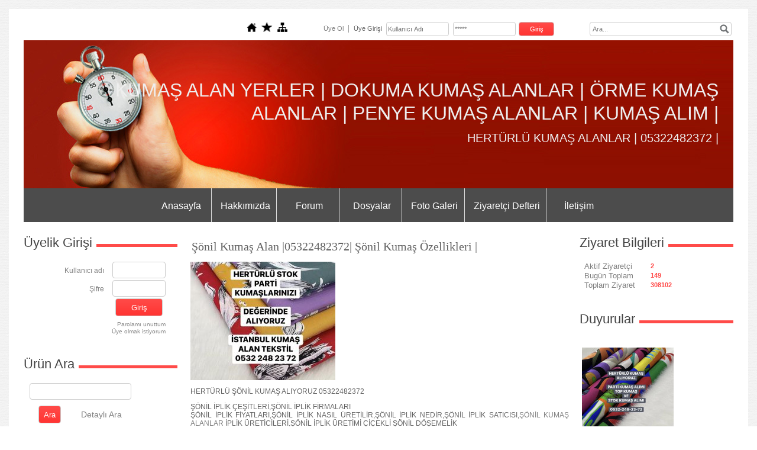

--- FILE ---
content_type: text/html; charset=UTF-8
request_url: https://www.kumasalanfirmalar.net/?Syf=26&Syz=738417&/%EF%BF%BD%EF%BF%BD%EF%BF%BD%EF%BF%BDnil-Kuma%EF%BF%BD%EF%BF%BD-Alan-%7C05322482372%7C-%EF%BF%BD%EF%BF%BD%EF%BF%BD%EF%BF%BDnil-Kuma%EF%BF%BD%EF%BF%BD-%EF%BF%BD%EF%BF%BDzellikleri-%7C-
body_size: 21889
content:
<!DOCTYPE html>
                        <html lang="tr">
                        <!--[if lt IE 8]> <html lang="tr-TR" class="stnz_no-js ie6"> <![endif]-->
<head>
<title>Şönil Kumaş Alan |05322482372| Şönil Kumaş Özellikleri | </title>
<meta http-equiv="X-UA-Compatible" content="IE=Edge;chrome=1" /><meta http-equiv="Content-Type" content="text/html; charset=UTF-8">
<meta name="keywords" content="Şönil Kumaş Alan |05322482372| Şönil Kumaş Özellikleri | "/>
<meta name="description" content="HERTÜRLÜ ŞÖNİL KUMAŞ ALIYORUZ 05322482372

ŞÖNİL İPLİK ÇEŞİTLERİ,ŞÖNİL İPLİK FİRMALARI
ŞÖNİL İPLİK FİYATLARI,ŞÖNİL İPLİK NASIL ÜRETİLİR,ŞÖNİL İPLİK NEDİR,ŞÖNİL İPLİK SATICISI,ŞÖNİL KUMAŞ ALANLAR İPLİK ÜRETİCİLERİ,ŞÖNİL İPLİK ÜRETİMİ ÇİÇEKLİ ŞÖNİL DÖŞEMELİK
DÖŞEMELİK DERİ,DÖŞEMELİK DERİ ANKARA
DÖŞEMELİK DERİ ÇEŞİTLERİ,DÖŞEMELİK DERİ FİYAT,DÖŞEMELİK DERİ FİYATI,DÖŞEMELİK DERİ KUMAŞ,DÖŞEMELİK DERİ KUMAŞLAR
DÖŞEMELİK GOBLEN,DÖŞEMELİK GOBLEN KUMAŞ ÇEŞİTLERİ,DÖŞEMELİK GOBLEN KUMAŞ FİYATLARI,DÖŞEMELİK KADİFE KUMAŞ ÇEŞİTLERİ,DÖŞEMELİK KADİFE KUMAŞ MARKALARI,DÖŞEMELİK KADİFE KUMAŞ ÖZELLİKLERİ,DÖŞEMELİK KADİFE KUMAŞ RENKLERİ"/>

<meta property="og:title" content="Şönil Kumaş Alan |05322482372| Şönil Kumaş Özellikleri | " />
<meta property="og:description" content="HERTÜRLÜ ŞÖNİL KUMAŞ ALIYORUZ 05322482372

ŞÖNİL İPLİK ÇEŞİTLERİ,ŞÖNİL İPLİK FİRMALARI
ŞÖNİL İPLİK FİYATLARI,ŞÖNİL İPLİK NASIL ÜRETİLİR,ŞÖNİL İPLİK NEDİR,ŞÖNİL İPLİK SATICISI,ŞÖNİL KUMAŞ ALANLAR İPLİK ÜRETİCİLERİ,ŞÖNİL İPLİK ÜRETİMİ ÇİÇEKLİ ŞÖNİL DÖŞEMELİK
DÖŞEMELİK DERİ,DÖŞEMELİK DERİ ANKARA
DÖŞEMELİK DERİ ÇEŞİTLERİ,DÖŞEMELİK DERİ FİYAT,DÖŞEMELİK DERİ FİYATI,DÖŞEMELİK DERİ KUMAŞ,DÖŞEMELİK DERİ KUMAŞLAR
DÖŞEMELİK GOBLEN,DÖŞEMELİK GOBLEN KUMAŞ ÇEŞİTLERİ,DÖŞEMELİK GOBLEN KUMAŞ FİYATLARI,DÖŞEMELİK KADİFE KUMAŞ ÇEŞİTLERİ,DÖŞEMELİK KADİFE KUMAŞ MARKALARI,DÖŞEMELİK KADİFE KUMAŞ ÖZELLİKLERİ,DÖŞEMELİK KADİFE KUMAŞ RENKLERİ" />
<meta property="og:image" content="http://www.kumasalanfirmalar.net/FileUpload/ep909351/YaziResim/738417_fb.jpg" />
<!--[if lt IE 7]>						
							<script src="/templates/default/IE7.jgz">IE7_PNG_SUFFIX=".png";</script>
							<link href="/templates/default/ie6.css" rel="stylesheet" type="text/css" />
						<![endif]-->
<!--[if lt IE 8]>							
							<link href="/templates/default/ie7.css" rel="stylesheet" type="text/css" />
						<![endif]-->
<script type="text/javascript" src="/templates/js/js.js?v=3" ></script>
<script src="/cjs/jquery/1.8/jquery-1.8.3.min.jgz"></script>
<script src="/cjs/jquery.bxslider.min.js"></script>
<link href="/cjs/jquery.bxslider.css" rel="stylesheet" type="text/css" />

<link rel="stylesheet" href="/cjs/css/magnific-popup.css">
                                <link rel="stylesheet" href="/cjs/css/wookmark-main.css">
                                <script src="/cjs/js/imagesloaded.pkgd.min.js"></script>
                                <script src="/cjs/js/jquery.magnific-popup.min.js"></script>
                                <script src="/cjs/js/wookmark.js"></script><link rel="stylesheet" href="/cjs/banner_rotator/css/banner-rotator.min.css">
<script type="text/javascript" src="/cjs/banner_rotator/js/jquery.banner-rotator.min.js"></script>
<meta name="google-site-verification" content="SLTBPq29Fv7M6eKTKKUgUSWDq2JwSnahFq-Lfftr2Vo" />


<style>
    @import url("/assets/css/grid.css") screen and (max-width: 768px);
    @import url("/templates/tpl/99/stil.css") screen and (min-width: 769px);
    @import url("/assets/css/desktop.css") screen and (min-width: 769px);
    @import url("/assets/css/mobile.css") screen and (max-width: 768px);    
</style>
<meta name="viewport" content="width=device-width, initial-scale=1">
<script src="/assets/javascript/mobile/jquery.mobilemenu.js"></script>

<!--[if lt IE 8]>               
                    <style type="text/css">#stnz_middleContent{width:538px !important;}</style>         
                <![endif]-->

</head>

<body id="mobileTmp" class="tpl">

<div class="container" id="stnz_wrap">  
        <div id="stnz_containerTop">
        <div id="stnz_left_bg"></div>
        <div class="row" id="stnz_containerMiddle">
        <div class="grid_12" id="stnz_headerWrap"><script type="text/javascript">
                    $(function() {
                        $("#ust_icon_favorite").click(function() {
                            // Mozilla Firefox Bookmark
                            if ('sidebar' in window && 'addPanel' in window.sidebar) { 
                                window.sidebar.addPanel(location.href,document.title,"");
                            } else if( /*@cc_on!@*/false) { // IE Favorite
                                window.external.AddFavorite(location.href,document.title); 
                            } else { // webkit - safari/chrome
                                alert('Sık Kullanılanlara eklemek için '+(navigator.userAgent.toLowerCase().indexOf('mac') != - 1 ? 'Command/Cmd' : 'CTRL') + ' + D tuşlarına basınız.');
                            }
                        });
                        
                        $("#ust_login_button").click(function() {
                            $("#ust_uye_form").submit();                          
                        });
                        $("#ust_search").keyup(function(e) {
                            if (e.keyCode==13)                          
                            {
                                if ($(this).val().length > 2){
                                    $(location).attr('href','/?Syf=39&search='+$(this).val());
                                }else{
                                    alert('Lütfen en az 3 harf giriniz.');
                                }   
                            }
                        });
                        $("#search").click(function() {
                            if ($('#ust_search').val().length > 2){
                                    $(location).attr('href','/?Syf=39&search='+$('#ust_search').val());
                                }else{
                                    alert('Lütfen en az 3 harf giriniz.');
                                }                           
                        });
                        
                    });
                </script><div id="stnz_topModul"><div class="stnz_widget stnz_ust_modul_icons">
<div class="stnz_widgetContent"><ul id="ust_custom_icons"><li class="ust_custom_icons_li"><a href="/?SyfNmb=1" id="ust_icon_homepage"><img alt="Anasayfa" src="/templates/tpl/99/images//homepage.png" border="0"></a></li><li class="ust_custom_icons_li"><a href="#" id="ust_icon_favorite"><img alt="Favorilere Ekle" src="/templates/tpl/99/images//favorite.png" border="0"></a></li><li class="ust_custom_icons_li"><a href="/?Syf=20" id="ust_icon_sitemap"><img alt="Site Haritası" src="/templates/tpl/99/images//sitemap.png" border="0"></a></li></ul></div>
</div><!-- /widget -->

<div class="stnz_widget stnz_ust_modul_login">
<div class="stnz_widgetContent"><form id="ust_uye_form" name="ust_uye_form" method="POST" action="http://www.kumasalanfirmalar.net/?login=1"><ul id="ust_modul_login"><li id="ust_member_caption"><a href="/?Syf=7&UI=1">Üye Ol</a></li><li id="ust_login_caption">Üye Girişi</li><li id="ust_login_uname_li"><input type="text" name="username" id="ust_login_uname" placeholder="Kullanıcı Adı"></li><li id="ust_login_pass_li"><input type="password" name="pass" id="ust_login_pass" placeholder="*****"></li><li id="ust_login_button_li"><input type="button" id="ust_login_button" value="Giriş"></li></ul></form></div>
</div><!-- /widget -->

<div class="stnz_widget stnz_ust_modul_search">
<div class="stnz_widgetContent"><div><input type="text" id="ust_search" name="search" placeholder="Ara..."><div id="search_mercek"><img src="/images/search-glass.png" width="16" id="search"></div></div></div>
</div><!-- /widget -->

</div><div class="clear"></div><div class="grid_12" id="stnz_headerTop"></div><div id="stnz_header" ><div class="stnz_sloganArea"><h2 class="">KUMAŞ ALAN YERLER | DOKUMA KUMAŞ ALANLAR | ÖRME KUMAŞ ALANLAR | PENYE KUMAŞ ALANLAR | KUMAŞ ALIM |</h2><h3 class="">HERTÜRLÜ KUMAŞ ALANLAR | 05322482372 | </h3></div></div><div class="grid_12" id="stnz_headerFooter" ></div><!-- /header --><script type="text/javascript">
                    $(function() {
                        $("#ust-menu-search").keyup(function(e) {
                            if (e.keyCode==13)                          
                            {
                                if ($(this).val().length > 2){
                                    $(location).attr('href','/?Syf=39&search='+$(this).val());
                                }else{
                                    alert('Lütfen en az 3 harf giriniz.');
                                }   
                            }
                        });
                        
                        $("#search-ust").click(function() {
                            if ($('#ust-menu-search').val().length > 2){
                                    $(location).attr('href','/?Syf=39&search='+$('#ust-menu-search').val());
                                }else{
                                    alert('Lütfen en az 3 harf giriniz.');
                                }                           
                        });
                        
                    });
                </script><div class="grid_12 mobile-menu" id="topMenu"><style>@import url("/templates/tpl/99/menucss/default.css") screen and (min-width: 769px);</style><div class="stnz_widget stnz_ust_menu99">
<div class="stnz_widgetContent"><div class="stnz_dropdown99_root stnz_dropdown99_root_center"><div id="ust_menu_root"><nav><ul class="sf-menu stnz_dropdown99 stnz_dropdown99-horizontal" id="nav" data-title="Menu">
		
			<li><a class="root"  href="http://www.kumasalanfirmalar.net/?SyfNmb=1&pt=Anasayfa" rel="alternate" hreflang="tr">Anasayfa</a></li>
			<li><a class="root"  href="http://www.kumasalanfirmalar.net/?SyfNmb=2&pt=Hakk%C4%B1m%C4%B1zda" rel="alternate" hreflang="tr">Hakkımızda</a></li>
			<li><a class="root"  href="http://www.kumasalanfirmalar.net/?Syf=13&pt=Forum" rel="alternate" hreflang="tr">Forum</a></li>
			<li><a class="root"  href="http://www.kumasalanfirmalar.net/?Syf=3&pt=Dosyalar" rel="alternate" hreflang="tr">Dosyalar</a></li>
			<li><a class="root"  href="http://www.kumasalanfirmalar.net/?Syf=4&pt=Foto+Galeri" rel="alternate" hreflang="tr">Foto Galeri</a></li>
			<li><a class="root"  href="http://www.kumasalanfirmalar.net/?Syf=0&pt=Ziyaret%C3%A7i+Defteri" rel="alternate" hreflang="tr">Ziyaretçi Defteri</a></li>
			<li><a class="root"  href="http://www.kumasalanfirmalar.net/?SyfNmb=3&pt=%C4%B0leti%C5%9Fim" rel="alternate" hreflang="tr">İletişim</a></li></ul></nav></div></div></div>
</div><!-- /widget -->

</div><!-- /topMenu --></div><div id="stnz_content"><div class="grid_12" id="stnz_leftContent"><div class="stnz_widget"><div class="stnz_widget stnz_uyelik">
<div class="stnz_widgetTitle"><div class="stnz_widgetTitle_text">Üyelik Girişi</div></div>
<div class="stnz_widgetContent">
            <form action="http://www.kumasalanfirmalar.net/?Syf=26&Syz=738417&/%EF%BF%BD%EF%BF%BD%EF%BF%BD%EF%BF%BDnil-Kuma%EF%BF%BD%EF%BF%BD-Alan-%7C05322482372%7C-%EF%BF%BD%EF%BF%BD%EF%BF%BD%EF%BF%BDnil-Kuma%EF%BF%BD%EF%BF%BD-%EF%BF%BD%EF%BF%BDzellikleri-%7C-" name="UyeForm" method="POST">
                <div class="stnz_formRow">
                    <label class="stnz_tubip_login_text" for="username">Kullanıcı adı</label>
                    <input type="text" size="6" maxlength="50" class="stnz_formInput" name="username" id="username" />
                </div>
                <div class="stnz_formRow">
                    <label class="stnz_tubip_login_pass" for="pass">Şifre</label>
                    <input type="password" size="6" class="stnz_formInput" name="pass" id="pass" />
                </div>
                
                
                <div class="stnz_formRow">
                    <input type="submit" class="stnz_formSubmit" name="gonder" value="Giriş" />
                </div>
                <div class="stnz_formRow stnz_formHelper">
                    <a href="http://www.kumasalanfirmalar.net/?Syf=7&UI=0&pt=Üyelik Girişi" class="stnz_passwordForgotten">Parolamı unuttum</a><br />
                    <a href="http://www.kumasalanfirmalar.net/?Syf=7&UI=1&pt=Üyelik Girişi" class="stnz_userRegister">Üye olmak istiyorum</a>
                </div>
            </form></div>
<div class="stnz_widgetFooter"></div>
</div><!-- /widget -->

<div class="stnz_widget stnz_product_search">
<div class="stnz_widgetTitle"><div class="stnz_widgetTitle_text">Ürün Ara</div></div>
<div class="stnz_widgetContent">
            <form name="urun_arama" action="/?Syf=21" method="post">
            <input name="aranacak" class="UyeGirisi" size="19" maxlength="150">
            <input class="UyeGirisi" name="gonder2" value=" Ara " type="submit">
            <a href="/?Syf=21&pt=Ürün Ara">Detaylı Ara</a></form></div>
<div class="stnz_widgetFooter"></div>
</div><!-- /widget -->

<div class="stnz_widget stnz_menu">
<div class="stnz_widgetTitle"><div class="stnz_widgetTitle_text">Ürün ve Hizmetler</div></div>
<div class="stnz_widgetContent"><ul class="sf-menu stnz_dropdown99 stnz_dropdown99-vertical" id="nav1438966" data-title="Ürün ve Hizmetler">
				
					<li><a class="root"  href="http://www.kumasalanfirmalar.net/?pnum=5&pt=istanbul+kuma%C5%9F+alanlar" rel="alternate" hreflang="tr">istanbul kumaş alanlar</a></li>
					<li><a class="root"  href="http://www.kumasalanfirmalar.net/?pnum=6&pt=parti+kuma%C5%9F+alanlar" rel="alternate" hreflang="tr">parti kumaş alanlar</a></li>
					<li><a class="root"  href="http://www.kumasalanfirmalar.net?product=5106774&pt=Par%C3%A7a+Kuma%C5%9F+Alanlar+05322482372" rel="alternate" hreflang="tr">Parça Kumaş Alanlar 05322482372</a></li>
					<li><a class="root"  href="http://www.kumasalanfirmalar.net/?pnum=7&pt=Parti+kuma%C5%9F+alanlar" rel="alternate" hreflang="tr">Parti kumaş alanlar</a></li>
					<li><a class="root"  href="http://www.kumasalanfirmalar.net/?pnum=8&pt=top+kuma%C5%9F+alan+yerler" rel="alternate" hreflang="tr">top kumaş alan yerler</a></li>
					<li><a class="root"  href="http://www.kumasalanfirmalar.net/?pnum=9&pt=par%C3%A7a+kuma%C5%9F+alanlar" rel="alternate" hreflang="tr">parça kumaş alanlar</a></li>
					<li><a class="root"  href="http://www.kumasalanfirmalar.net/?pnum=10&pt=Stok+kuma%C5%9F+alanlar" rel="alternate" hreflang="tr">Stok kumaş alanlar</a></li>
					<li><a class="root"  href="http://www.kumasalanfirmalar.net/?pnum=11&pt=Janjan+%C5%9Fifon+kuma%C5%9F+alanlar" rel="alternate" hreflang="tr">Janjan şifon kumaş alanlar</a></li>
					<li><a class="root"  href="http://www.kumasalanfirmalar.net/?pnum=12&pt=Toptan+kuma%C5%9F+alanlar" rel="alternate" hreflang="tr">Toptan kumaş alanlar</a></li>
					<li><a class="root"  href="http://www.kumasalanfirmalar.net?product=6001414&pt=Parti+Kuma%C5%9F+Alanlar+" rel="alternate" hreflang="tr">Parti Kumaş Alanlar </a></li>
					<li><a class="root"  href="http://www.kumasalanfirmalar.net?product=6001417&pt=Her+T%C3%BCrl%C3%BC+Stok+Parti+Kuma%C5%9F+Alanlar+%7C" rel="alternate" hreflang="tr">Her Türlü Stok Parti Kumaş Alanlar |</a></li>
					<li><a class="root"  href="http://www.kumasalanfirmalar.net?product=6002244&pt=Ka%C5%9Fe+Kuma%C5%9F+Alanlar+%7C05322482372%7CKa%C5%9Fe+Kuma%C5%9F+Al%C4%B1n%C4%B1r+" rel="alternate" hreflang="tr">Kaşe Kumaş Alanlar |05322482372|Kaşe Kumaş Alınır </a></li>
					<li><a class="root"  href="http://www.kumasalanfirmalar.net?product=6002263&pt=Kuma%C5%9F+Alanlar+%7C05322482372%7CKuma%C5%9F+Al%C4%B1n%C4%B1r+" rel="alternate" hreflang="tr">Kumaş Alanlar |05322482372|Kumaş Alınır </a></li>
					<li><a class="root"  href="http://www.kumasalanfirmalar.net?product=6002265&pt=Stok+Kuma%C5%9F+Alanlar+%7C05322482372%7CStok+Kumas+Alan+Firmalar+" rel="alternate" hreflang="tr">Stok Kumaş Alanlar |05322482372|Stok Kumas Alan Firmalar </a></li>
					<li><a class="root"  href="http://www.kumasalanfirmalar.net?product=6003977&pt=KUMA%C5%9E+ALAN+F%C4%B0RMALAR+%7C05322482372%7C" rel="alternate" hreflang="tr">KUMAŞ ALAN FİRMALAR |05322482372|</a></li>
					<li><a class="root"  href="http://www.kumasalanfirmalar.net?product=6004053&pt=Kuma%C5%9F+Al%C4%B1m%C4%B1+Sat%C4%B1m%C4%B1+Yapanlar+%7C05322482372" rel="alternate" hreflang="tr">Kumaş Alımı Satımı Yapanlar |05322482372</a></li>
					<li><a class="root"  href="http://www.kumasalanfirmalar.net?product=6004097&pt=Stok+Kuma%C5%9F+%E2%80%9CTop+Kuma%C5%9F+%E2%80%9CParti+Kuma%C5%9F+%E2%80%9CPar%C3%A7a+Kuma%C5%9F+Alanlar+" rel="alternate" hreflang="tr">Stok Kumaş “Top Kumaş “Parti Kumaş “Parça Kumaş Alanlar </a></li>
					<li><a class="root"  href="http://www.kumasalanfirmalar.net?product=6004465&pt=Kuma%C5%9F+Al%C4%B1n%C4%B1r+%7C05322482372%7Ckuma%C5%9F+alan+ki%C5%9Filer+" rel="alternate" hreflang="tr">Kumaş Alınır |05322482372|kumaş alan kişiler </a></li>
					<li><a class="root"  href="http://www.kumasalanfirmalar.net?product=6004528&pt=S%C3%BCprem+Kuma%C5%9F+Alanlar+%7C05322482372" rel="alternate" hreflang="tr">Süprem Kumaş Alanlar |05322482372</a></li>
					<li><a class="root"  href="http://www.kumasalanfirmalar.net?product=6004596&pt=Parti+Kuma%C5%9F+Alanlar+Avdem+Tekstil+%7C05322482372" rel="alternate" hreflang="tr">Parti Kumaş Alanlar Avdem Tekstil |05322482372</a></li>
					<li><a class="root"  href="http://www.kumasalanfirmalar.net?product=6004808&pt=%C5%9Eifon+Kuma%C5%9F+Alanlar+%7C05322482372%7CMulti+%C5%9Eifon%7CKrep+%C5%9Fifon+Alanlar+" rel="alternate" hreflang="tr">Şifon Kumaş Alanlar |05322482372|Multi Şifon|Krep şifon Alanlar </a></li>
					<li><a class="root"  href="http://www.kumasalanfirmalar.net?product=6004829&pt=Krep+Kuma%C5%9F+Alanlar+%7C05322482372%7CKrep+Kumas+Alan+Firmalar+" rel="alternate" hreflang="tr">Krep Kumaş Alanlar |05322482372|Krep Kumas Alan Firmalar </a></li>
					<li><a class="root"  href="http://www.kumasalanfirmalar.net?product=6004850&pt=Kot+Kuma%C5%9F+Alanlar+%7C05322482372%7C" rel="alternate" hreflang="tr">Kot Kumaş Alanlar |05322482372|</a></li>
					<li><a class="root"  href="http://www.kumasalanfirmalar.net?product=6005336&pt=Astar+Alanlar+%7C05322482372%7CAstar+Alan+Firmalar+" rel="alternate" hreflang="tr">Astar Alanlar |05322482372|Astar Alan Firmalar </a></li>
					<li><a class="root"  href="http://www.kumasalanfirmalar.net?product=6005358&pt=Saten+Kuma%C5%9F+Alanlar+%7C05322482372%7CSaten+kuma%C5%9F+Al%C4%B1m%C4%B1+" rel="alternate" hreflang="tr">Saten Kumaş Alanlar |05322482372|Saten kumaş Alımı </a></li>
					<li><a class="root"  href="http://www.kumasalanfirmalar.net?product=6005395&pt=Tela+Alanlar+%7C05322482372%7CTela+kuma%C5%9F+alan+yerler+" rel="alternate" hreflang="tr">Tela Alanlar |05322482372|Tela kumaş alan yerler </a></li>
					<li><a class="root"  href="http://www.kumasalanfirmalar.net?product=6005684&pt=Her+T%C3%BCrl%C3%BC+Kuma%C5%9F+Alanlar+" rel="alternate" hreflang="tr">Her Türlü Kumaş Alanlar </a></li>
					<li><a class="root"  href="http://www.kumasalanfirmalar.net?product=6011997&pt=Her+T%C3%BCrl%C3%BC+Stok+Parti+Top+Kuma%C5%9F+Alanlar+%7C05322482372" rel="alternate" hreflang="tr">Her Türlü Stok Parti Top Kumaş Alanlar |05322482372</a></li>
					<li><a class="root"  href="http://www.kumasalanfirmalar.net?product=6012951&pt=Hert%C3%BCrl%C3%BC+Kuma%C5%9F+Al%C4%B1n%C4%B1r+%E2%80%9C05322482372%E2%80%9DParti+Kuma%C5%9F+%E2%80%9CStok+Kumas+%E2%80%9CTop+kuma%C5%9F+Al%C4%B1n%C4%B1r+" rel="alternate" hreflang="tr">Hertürlü Kumaş Alınır “05322482372”Parti Kumaş “Stok Kumas “Top kumaş Alınır </a></li>
					<li><a class="root"  href="http://www.kumasalanfirmalar.net?product=6014572&pt=Kuma%C5%9F+Alanlar+%7C05322482372%7CKuma%C5%9F+Alan+Firmalar+" rel="alternate" hreflang="tr">Kumaş Alanlar |05322482372|Kumaş Alan Firmalar </a></li>
					<li><a class="root"  href="http://www.kumasalanfirmalar.net/?pnum=13&pt=Kuma%C5%9F+Alanlar+%7C05322482372%7CKuma%C5%9F+Alan+Firmalar+" rel="alternate" hreflang="tr">Kumaş Alanlar |05322482372|Kumaş Alan Firmalar </a></li>
					<li><a class="root"  href="http://www.kumasalanfirmalar.net?product=6020006&pt=Stok+Parti+Mal%C4%B1+Kuma%C5%9F+Alanlar+%7C05322482372" rel="alternate" hreflang="tr">Stok Parti Malı Kumaş Alanlar |05322482372</a></li>
					<li><a class="root"  href="http://www.kumasalanfirmalar.net?product=6021066&pt=Hert%C3%BCrl%C3%BC+Dokuma+%C3%96rme+Stok+Kuma%C5%9F+Alanlar+%7C05322482372%7C" rel="alternate" hreflang="tr">Hertürlü Dokuma Örme Stok Kumaş Alanlar |05322482372|</a></li>
					<li><a class="root"  href="http://www.kumasalanfirmalar.net?product=6029379&pt=Kuma%C5%9F+Alanlar+Olarak+Hizmetinizdeyiz+" rel="alternate" hreflang="tr">Kumaş Alanlar Olarak Hizmetinizdeyiz </a></li>
					<li><a class="root"  href="http://www.kumasalanfirmalar.net?product=6030480&pt=Kuma%C5%9F+Alanlar+Olarak+faliyette+devam+ediyoruz+" rel="alternate" hreflang="tr">Kumaş Alanlar Olarak faliyette devam ediyoruz </a></li>
					<li><a class="root"  href="http://www.kumasalanfirmalar.net?product=6031213&pt=Hert%C3%BCrl%C3%BC+Dokuma+%C3%96rme+Stok+Parti+Top+Kuma%C5%9F+Alanlar+" rel="alternate" hreflang="tr">Hertürlü Dokuma Örme Stok Parti Top Kumaş Alanlar </a></li>
					<li><a class="root"  href="http://www.kumasalanfirmalar.net?product=6033070&pt=Parti+Mal%C4%B1+Kuma%C5%9F+Ve+parti+giyim+al%C4%B1n%C4%B1r+" rel="alternate" hreflang="tr">Parti Malı Kumaş Ve parti giyim alınır </a></li>
					<li><a class="root"  href="http://www.kumasalanfirmalar.net?product=6034861&pt=Her+%C3%87e%C5%9Fit+Kuma%C5%9F+Alanlar+" rel="alternate" hreflang="tr">Her Çeşit Kumaş Alanlar </a></li>
					<li><a class="root"  href="http://www.kumasalanfirmalar.net?product=6039942&pt=Stok+Kuma%C5%9F+%E2%80%9CParti+Kuma%C5%9F+%E2%80%9CTop+Kuma%C5%9F+%E2%80%9CAlanlar+%7C05322482372%7C" rel="alternate" hreflang="tr">Stok Kumaş “Parti Kumaş “Top Kumaş “Alanlar |05322482372|</a></li>
					<li><a class="root"  href="http://www.kumasalanfirmalar.net?product=6041348&pt=Hert%C3%BCrl%C3%BC+Dokuma+%C3%96rme+Kuma%C5%9F+Alanlar+%7C05322482372%7C" rel="alternate" hreflang="tr">Hertürlü Dokuma Örme Kumaş Alanlar |05322482372|</a></li>
					<li><a class="root"  href="http://www.kumasalanfirmalar.net?product=6046564&pt=Hert%C3%BCrl%C3%BC+Dokuma+%C3%96rme+Stok+Parti+Kuma%C5%9Flar%C4%B1n%C4%B1z+De%C4%9Ferinde+Al%C4%B1n%C4%B1r+" rel="alternate" hreflang="tr">Hertürlü Dokuma Örme Stok Parti Kumaşlarınız Değerinde Alınır </a></li>
					<li><a class="root"  href="http://www.kumasalanfirmalar.net/?pnum=14&pt=Herta+%C3%96rme+Stok+Part%C3%BCrl%C3%BC+Dokumi+Kuma%C5%9Flar%C4%B1n%C4%B1z+" rel="alternate" hreflang="tr">Herta Örme Stok Partürlü Dokumi Kumaşlarınız </a></li>
					<li><a class="root"  href="http://www.kumasalanfirmalar.net?product=6047883&pt=Stok+Parti+Kuma%C5%9F+Alanlar+Olarak+faliyette+devam+ediyoruz+" rel="alternate" hreflang="tr">Stok Parti Kumaş Alanlar Olarak faliyette devam ediyoruz </a></li>
					<li><a class="root"  href="http://www.kumasalanfirmalar.net?product=6048195&pt=Kuma%C5%9F+Alan+Firmalar+%7C05322482372%7C+Kuma%C5%9F+Alan+Tekstil+Firmalar%C4%B1+" rel="alternate" hreflang="tr">Kumaş Alan Firmalar |05322482372| Kumaş Alan Tekstil Firmaları </a></li>
					<li><a class="root"  href="http://www.kumasalanfirmalar.net?product=6050757&pt=Elde+Kalm%C4%B1%C5%9F+Kuma%C5%9Flar%C4%B1n%C4%B1z+Al%C4%B1n%C4%B1r+" rel="alternate" hreflang="tr">Elde Kalmış Kumaşlarınız Alınır </a></li>
					<li><a class="root"  href="http://www.kumasalanfirmalar.net?product=6051092&pt=Hert%C3%BCrl%C3%BC+Kuma%C5%9F+%E2%80%9CParti+Kuma%C5%9F+%E2%80%9CTop+Kuma%C5%9F+%E2%80%9CTekstil+Aksesuarlar%C4%B1+Al%C4%B1n%C4%B1r." rel="alternate" hreflang="tr">Hertürlü Kumaş “Parti Kumaş “Top Kumaş “Tekstil Aksesuarları Alınır.</a></li>
					<li><a class="root"  href="http://www.kumasalanfirmalar.net?product=6051260&pt=%C5%9Eifon+Kuma%C5%9F+Alanlar+%7C05322482372%7C" rel="alternate" hreflang="tr">Şifon Kumaş Alanlar |05322482372|</a></li>
					<li><a class="root"  href="http://www.kumasalanfirmalar.net?product=6051271&pt=%C5%9Eifon+Kuma%C5%9F+Al%C4%B1n%C4%B1r+%7C05322482372%7C" rel="alternate" hreflang="tr">Şifon Kumaş Alınır |05322482372|</a></li>
					<li><a class="root"  href="http://www.kumasalanfirmalar.net?product=6051272&pt=%C5%9Eifon+Kuma%C5%9F+Al%C4%B1m%C4%B1+%7C05322482372%7C+" rel="alternate" hreflang="tr">Şifon Kumaş Alımı |05322482372| </a></li>
					<li><a class="root"  href="http://www.kumasalanfirmalar.net?product=6051367&pt=Krep+Kuma%C5%9F+Alanlar+%7C05322482372%7C" rel="alternate" hreflang="tr">Krep Kumaş Alanlar |05322482372|</a></li>
					<li><a class="root"  href="http://www.kumasalanfirmalar.net?product=6051371&pt=Kot+Kuma%C5%9F+Alanlar+%7C05322482372%7C" rel="alternate" hreflang="tr">Kot Kumaş Alanlar |05322482372|</a></li>
					<li><a class="root"  href="http://www.kumasalanfirmalar.net?product=6051709&pt=Kapitone+Kuma%C5%9F+Alanlar%2C05322482372" rel="alternate" hreflang="tr">Kapitone Kumaş Alanlar,05322482372</a></li>
					<li><a class="root"  href="http://www.kumasalanfirmalar.net?product=6051785&pt=Astar+Alanlar+%7C" rel="alternate" hreflang="tr">Astar Alanlar |</a></li>
					<li><a class="root"  href="http://www.kumasalanfirmalar.net?product=6051949&pt=Ka%C5%9Fe+Kuma%C5%9F+Alanlar+%7C05322482372%7C" rel="alternate" hreflang="tr">Kaşe Kumaş Alanlar |05322482372|</a></li>
					<li><a class="root"  href="http://www.kumasalanfirmalar.net?product=6051955&pt=Poplin+Kuma%C5%9F+Alanlar+%7C+Poplin+Kumas+Alan+Firmalar+" rel="alternate" hreflang="tr">Poplin Kumaş Alanlar | Poplin Kumas Alan Firmalar </a></li>
					<li><a class="root"  href="http://www.kumasalanfirmalar.net?product=6052360&pt=H%C3%BCrrem+Kuma%C5%9F+Alanlar+%7C05322482372%7C" rel="alternate" hreflang="tr">Hürrem Kumaş Alanlar |05322482372|</a></li>
					<li><a class="root"  href="http://www.kumasalanfirmalar.net?product=6052368&pt=Kuma%C5%9F+Alan+Kuma%C5%9F%C3%A7%C4%B1lar+%7C05322482372%7C" rel="alternate" hreflang="tr">Kumaş Alan Kumaşçılar |05322482372|</a></li>
					<li><a class="root"  href="http://www.kumasalanfirmalar.net?product=6052576&pt=%C4%B0stanbulda+Hizmet+Yap%C4%B1yoruz+Kuma%C5%9F+Alanlar+Olarak." rel="alternate" hreflang="tr">İstanbulda Hizmet Yapıyoruz Kumaş Alanlar Olarak.</a></li>
					<li><a class="root"  href="http://www.kumasalanfirmalar.net?product=6052975&pt=Kuma%C5%9F+Al%C4%B1m%C4%B1+Yapanlar+%7C05322482372%7C" rel="alternate" hreflang="tr">Kumaş Alımı Yapanlar |05322482372|</a></li>
					<li><a class="root"  href="http://www.kumasalanfirmalar.net?product=6053046&pt=%C4%B0stanbul+Genelinde+Kuma%C5%9F+Alanlar+%7C05322482372%7C" rel="alternate" hreflang="tr">İstanbul Genelinde Kumaş Alanlar |05322482372|</a></li>
					<li><a class="root"  href="http://www.kumasalanfirmalar.net?product=6053482&pt=Zeytinburnu+Kuma%C5%9F+Alanlar+%7C05322482372%7C+Zeytinburnu+Parti+%E2%80%9CStok+%E2%80%9CTop+kuma%C5%9F+alan+" rel="alternate" hreflang="tr">Zeytinburnu Kumaş Alanlar |05322482372| Zeytinburnu Parti “Stok “Top kumaş alan </a></li>
					<li><a class="root"  href="http://www.kumasalanfirmalar.net?product=6053485&pt=Zeytinburnu+Parti+Kuma%C5%9F%C3%A7%C4%B1lar+%7C05322482372%7C" rel="alternate" hreflang="tr">Zeytinburnu Parti Kumaşçılar |05322482372|</a></li>
					<li><a class="root"  href="http://www.kumasalanfirmalar.net?product=6053520&pt=Stok+Ve+Parti+Kuma%C5%9Flar%C4%B1n%C4%B1z+De%C4%9Ferinde+Al%C4%B1n%C4%B1r+Zeytinburnu%E2%80%99da+%7C05322482372%7C" rel="alternate" hreflang="tr">Stok Ve Parti Kumaşlarınız Değerinde Alınır Zeytinburnu’da |05322482372|</a></li>
					<li><a class="root"  href="http://www.kumasalanfirmalar.net?product=6054014&pt=Fermuar+Alanlar+%7C+Fermuar+Al%C4%B1m%C4%B1+Yapanlar+" rel="alternate" hreflang="tr">Fermuar Alanlar | Fermuar Alımı Yapanlar </a></li>
					<li><a class="root"  href="http://www.kumasalanfirmalar.net?product=6054072&pt=Anadolu+Yakas%C4%B1+Ve+Avrupa+Yakas%C4%B1nda+Kuma%C5%9F+Alanlar+%7C05322482372%7C" rel="alternate" hreflang="tr">Anadolu Yakası Ve Avrupa Yakasında Kumaş Alanlar |05322482372|</a></li>
					<li><a class="root"  href="http://www.kumasalanfirmalar.net?product=6055213&pt=Her+%C3%87e%C5%9Fit+Kuma%C5%9F+Alanlar+%7CStok+Kuma%C5%9F+%7CTop+Kuma%C5%9F+%7CParti+Kuma%C5%9Flar%C4%B1n%C4%B1z+Al%C4%B1n%C4%B1r%7C" rel="alternate" hreflang="tr">Her Çeşit Kumaş Alanlar |Stok Kumaş |Top Kumaş |Parti Kumaşlarınız Alınır|</a></li>
					<li><a class="root"  href="http://www.kumasalanfirmalar.net?product=6055801&pt=Her+semtte+Parti+Kuma%C5%9F+Alanlar+%7C05322482372%7C" rel="alternate" hreflang="tr">Her semtte Parti Kumaş Alanlar |05322482372|</a></li>
					<li><a class="root"  href="http://www.kumasalanfirmalar.net?product=6055802&pt=Her+Yerden+Stok+Kuma%C5%9F+Alanlar+%7C05322482372%7C" rel="alternate" hreflang="tr">Her Yerden Stok Kumaş Alanlar |05322482372|</a></li>
					<li><a class="root"  href="http://www.kumasalanfirmalar.net?product=6055804&pt=Her+%C5%9Fehirden+Top+kuma%C5%9F+alanlar+%7C05322482372%7C" rel="alternate" hreflang="tr">Her şehirden Top kumaş alanlar |05322482372|</a></li>
					<li><a class="root"  href="http://www.kumasalanfirmalar.net?product=6055805&pt=Her+Semtte+Par%C3%A7a+Kuma%C5%9F+Alanlar+%7E05322482372%7C" rel="alternate" hreflang="tr">Her Semtte Parça Kumaş Alanlar ~05322482372|</a></li>
					<li><a class="root"  href="http://www.kumasalanfirmalar.net?product=6055888&pt=%C5%9Eifon+Kuma%C5%9F+Al%C4%B1n%C4%B1r+Zeytinburnu%E2%80%99da+%7C05322482372%7C" rel="alternate" hreflang="tr">Şifon Kumaş Alınır Zeytinburnu’da |05322482372|</a></li>
					<li><a class="root"  href="http://www.kumasalanfirmalar.net?product=6055889&pt=Krep+Kuma%C5%9F+Alan+Kuma%C5%9F%C3%A7%C4%B1lar+%7C05322482372%7C" rel="alternate" hreflang="tr">Krep Kumaş Alan Kumaşçılar |05322482372|</a></li>
					<li><a class="root"  href="http://www.kumasalanfirmalar.net?product=6055890&pt=Astar+Alanlar+Zeytinburnu+%7C05322482372%7C" rel="alternate" hreflang="tr">Astar Alanlar Zeytinburnu |05322482372|</a></li>
					<li><a class="root"  href="http://www.kumasalanfirmalar.net?product=6055891&pt=Tela+Alanlar+Zeytinburnu+%7C05322482372%7C" rel="alternate" hreflang="tr">Tela Alanlar Zeytinburnu |05322482372|</a></li>
					<li><a class="root"  href="http://www.kumasalanfirmalar.net?product=6057576&pt=Hert%C3%BCrl%C3%BC+Metal+%E2%80%9CPlastik+%E2%80%9CYkk+Fermuar+Alanlar+" rel="alternate" hreflang="tr">Hertürlü Metal “Plastik “Ykk Fermuar Alanlar </a></li>
					<li><a class="root"  href="http://www.kumasalanfirmalar.net?product=6057583&pt=Hert%C3%BCrl%C3%BC+Tekstil+Firmalar%C4%B1n%C4%B1n+Lasti%C4%9Fini+Al%C4%B1yoruz+" rel="alternate" hreflang="tr">Hertürlü Tekstil Firmalarının Lastiğini Alıyoruz </a></li>
					<li><a class="root"  href="http://www.kumasalanfirmalar.net?product=6057610&pt=%C4%B0plik+Alanlar+Olarak+Hizmetinizdeyiz+%7C05322482372%7C" rel="alternate" hreflang="tr">İplik Alanlar Olarak Hizmetinizdeyiz |05322482372|</a></li>
					<li><a class="root"  href="http://www.kumasalanfirmalar.net?product=6058224&pt=Her+T%C3%BCrl%C3%BC+Stok+Parti+Top+kuma%C5%9F+alanlar+%7C05322482372%7C" rel="alternate" hreflang="tr">Her Türlü Stok Parti Top kumaş alanlar |05322482372|</a></li>
					<li><a class="root"  href="http://www.kumasalanfirmalar.net?product=6058326&pt=Stok+Fazlas%C4%B1+kuma%C5%9F+alanlar+%7C05322482372%7C" rel="alternate" hreflang="tr">Stok Fazlası kumaş alanlar |05322482372|</a></li>
					<li><a class="root"  href="http://www.kumasalanfirmalar.net?product=6058421&pt=Her+kuma%C5%9F%C4%B1+Al%C4%B1yoruz+%7C05322482372%7C" rel="alternate" hreflang="tr">Her kumaşı Alıyoruz |05322482372|</a></li>
					<li><a class="root"  href="http://www.kumasalanfirmalar.net?product=6058471&pt=Her+Yerden+Her+Zaman+Kuma%C5%9F+Al%C4%B1n%C4%B1r+%7C05322482372%7C" rel="alternate" hreflang="tr">Her Yerden Her Zaman Kumaş Alınır |05322482372|</a></li>
					<li><a class="root"  href="http://www.kumasalanfirmalar.net/?pnum=15&pt=Kuma%C5%9F+%7CKuma%C5%9F+Alan+%7C+Kuma%C5%9F+Alanlar+%7C05322482372%7C" rel="alternate" hreflang="tr">Kumaş |Kumaş Alan | Kumaş Alanlar |05322482372|</a></li>
					<li><a class="root"  href="http://www.kumasalanfirmalar.net?product=6059847&pt=Kuma%C5%9F+%7C+Kuma%C5%9F+Alan+%7C+Kuma%C5%9F+Alanlar+%7C05322482372%7C" rel="alternate" hreflang="tr">Kumaş | Kumaş Alan | Kumaş Alanlar |05322482372|</a></li>
					<li><a class="root"  href="http://www.kumasalanfirmalar.net/?pnum=16&pt=Stok+Kuma%C5%9F+%7C+Parti+Top+Kuma%C5%9F+Al%C4%B1n%C4%B1r+%7C" rel="alternate" hreflang="tr">Stok Kumaş | Parti Top Kumaş Alınır |</a></li>
					<li><a class="root"  href="http://www.kumasalanfirmalar.net?product=6059929&pt=Kuma%C5%9F+Alan+Kuma%C5%9F%C3%A7%C4%B1lar+%7C05322482372%7C+Kumas+Alan+Firmalar+" rel="alternate" hreflang="tr">Kumaş Alan Kumaşçılar |05322482372| Kumas Alan Firmalar </a></li>
					<li><a class="root"  href="http://www.kumasalanfirmalar.net/?pnum=17&pt=Parti+Mal%C4%B1+Kuma%C5%9F+Alanlar+%7C" rel="alternate" hreflang="tr">Parti Malı Kumaş Alanlar |</a></li>
					<li><a class="root"  href="http://www.kumasalanfirmalar.net?product=6061315&pt=Parti+Mal%C4%B1+Kuma%C5%9F+Alanlar+%7C05322482372%7C+Stok+Parti+Kumas+Alan+Firmalar+" rel="alternate" hreflang="tr">Parti Malı Kumaş Alanlar |05322482372| Stok Parti Kumas Alan Firmalar </a></li>
					<li><a class="root"  href="http://www.kumasalanfirmalar.net/?pnum=18&pt=Top+Kuma%C5%9F+Alanlar+%7C05322482372%7C+Top+Kuma%C5%9F+Alan+Firmalar+" rel="alternate" hreflang="tr">Top Kumaş Alanlar |05322482372| Top Kumaş Alan Firmalar </a></li>
					<li><a class="root"  href="http://www.kumasalanfirmalar.net?product=6061320&pt=Top+Kuma%C5%9F+Alanlar+%7C05322482372%7C+Top+Kuma%C5%9F+Alan+Firmalar+" rel="alternate" hreflang="tr">Top Kumaş Alanlar |05322482372| Top Kumaş Alan Firmalar </a></li>
					<li><a class="root"  href="http://www.kumasalanfirmalar.net/?pnum=19&pt=Dokuma+Kuma%C5%9F+Alanlar+%7C" rel="alternate" hreflang="tr">Dokuma Kumaş Alanlar |</a></li>
					<li><a class="root"  href="http://www.kumasalanfirmalar.net?product=6061355&pt=Dokuma+Kuma%C5%9F+Alanlar+%7C05322482372%7C" rel="alternate" hreflang="tr">Dokuma Kumaş Alanlar |05322482372|</a></li>
					<li><a class="root"  href="http://www.kumasalanfirmalar.net?product=6063194&pt=%C3%96rme+Kuma%C5%9F+Alanlar+%7C05322482372%7C+%C3%96rme+Kumas+Alan+Firmalar+" rel="alternate" hreflang="tr">Örme Kumaş Alanlar |05322482372| Örme Kumas Alan Firmalar </a></li>
					<li><a class="root"  href="http://www.kumasalanfirmalar.net/?pnum=20&pt=Her+T%C3%BCrl%C3%BC+Parti+Kuma%C5%9F+Alanlar+%7C05322482372%7C" rel="alternate" hreflang="tr">Her Türlü Parti Kumaş Alanlar |05322482372|</a></li>
					<li><a class="root"  href="http://www.kumasalanfirmalar.net?product=6064675&pt=Her+T%C3%BCrl%C3%BC+Parti+Kuma%C5%9F+Alanlar+%7C05322482372%7C" rel="alternate" hreflang="tr">Her Türlü Parti Kumaş Alanlar |05322482372|</a></li>
					<li><a class="root"  href="http://www.kumasalanfirmalar.net/?pnum=21&pt=Her+T%C3%BCrl%C3%BC+%C5%9Eifon+Kuma%C5%9F+Alanlar+%7C" rel="alternate" hreflang="tr">Her Türlü Şifon Kumaş Alanlar |</a></li>
					<li><a class="root"  href="http://www.kumasalanfirmalar.net?product=6064706&pt=Hert%C3%BCrl%C3%BC+%C5%9Eifon+Kuma%C5%9F+Alanlar+%7C05322482372%7C" rel="alternate" hreflang="tr">Hertürlü Şifon Kumaş Alanlar |05322482372|</a></li>
					<li><a class="root"  href="http://www.kumasalanfirmalar.net/?pnum=22&pt=Her+T%C3%BCrl%C3%BC+Krep+Kuma%C5%9F+Alanlar+%7C05322482372%7C" rel="alternate" hreflang="tr">Her Türlü Krep Kumaş Alanlar |05322482372|</a></li>
					<li><a class="root"  href="http://www.kumasalanfirmalar.net?product=6064712&pt=Her+T%C3%BCrl%C3%BC+Krep+Kuma%C5%9F+Alanlar+%7C05322482372%7C" rel="alternate" hreflang="tr">Her Türlü Krep Kumaş Alanlar |05322482372|</a></li>
					<li><a class="root"  href="http://www.kumasalanfirmalar.net/?pnum=23&pt=Her+T%C3%BCrl%C3%BC+Dantel+Kuma%C5%9F+Alanlar+%7C05322482372%7C+Dantel+Kuma%C5%9F+Al%C4%B1n%C4%B1r+" rel="alternate" hreflang="tr">Her Türlü Dantel Kumaş Alanlar |05322482372| Dantel Kumaş Alınır </a></li>
					<li><a class="root"  href="http://www.kumasalanfirmalar.net?product=6064745&pt=Hert%C3%BCrl%C3%BC+Dantel+Kuma%C5%9F+Alanlar+%7C05322482372%7C" rel="alternate" hreflang="tr">Hertürlü Dantel Kumaş Alanlar |05322482372|</a></li>
					<li><a class="root"  href="http://www.kumasalanfirmalar.net?product=6067505&pt=Kuma%C5%9F+Alanlar+%7C+Kuma%C5%9F+Alan+Firmalar+" rel="alternate" hreflang="tr">Kumaş Alanlar | Kumaş Alan Firmalar </a></li>
					<li><a class="root"  href="http://www.kumasalanfirmalar.net/?pnum=24&pt=Kuma%C5%9F+Alanlar+%7C+Kuma%C5%9F+Alan+Firmalar+" rel="alternate" hreflang="tr">Kumaş Alanlar | Kumaş Alan Firmalar </a></li>
					<li><a class="root"  href="http://www.kumasalanfirmalar.net?product=6069167&pt=Bayrampa%C5%9Fa+kuma%C5%9F+alanlar+%7C05322482372%7C+kuma%C5%9F+alan+firmalar+" rel="alternate" hreflang="tr">Bayrampaşa kumaş alanlar |05322482372| kumaş alan firmalar </a></li>
					<li><a class="root"  href="http://www.kumasalanfirmalar.net?product=6069168&pt=Merter+Kuma%C5%9F+Alanlar+%7E05322482372%7C+Kuma%C5%9F+Alan+Firmalar+" rel="alternate" hreflang="tr">Merter Kumaş Alanlar ~05322482372| Kumaş Alan Firmalar </a></li>
					<li><a class="root"  href="http://www.kumasalanfirmalar.net?product=6069169&pt=Zeytinburnu+Kuma%C5%9F+Alanlar+%7C05322482372%7C+kuma%C5%9F+alan+firmalar+" rel="alternate" hreflang="tr">Zeytinburnu Kumaş Alanlar |05322482372| kumaş alan firmalar </a></li>
					<li><a class="root"  href="http://www.kumasalanfirmalar.net?product=6070461&pt=G%C3%BCng%C3%B6ren+Kuma%C5%9F+Alanlar+%7C05322482372%7C+Kuma%C5%9F+Alan+Firmalar+" rel="alternate" hreflang="tr">Güngören Kumaş Alanlar |05322482372| Kumaş Alan Firmalar </a></li>
					<li><a class="root"  href="http://www.kumasalanfirmalar.net?product=6070774&pt=Topkap%C4%B1+Kuma%C5%9F+Alanlar+%7C05322482372%7C+Stok+Parti+Kuma%C5%9F+Alanlar+" rel="alternate" hreflang="tr">Topkapı Kumaş Alanlar |05322482372| Stok Parti Kumaş Alanlar </a></li>
					<li><a class="root"  href="http://www.kumasalanfirmalar.net?product=6070800&pt=Tekstilkent+Kuma%C5%9F+Alanlar+%7C05322482372%7C+kuma%C5%9F+alan+firmalar+" rel="alternate" hreflang="tr">Tekstilkent Kumaş Alanlar |05322482372| kumaş alan firmalar </a></li>
					<li><a class="root"  href="http://www.kumasalanfirmalar.net?product=6072203&pt=Giyimkent+Kuma%C5%9F+Alanlar+%7E05322482372%7C+Kuma%C5%9F+Alan+Firmalar+" rel="alternate" hreflang="tr">Giyimkent Kumaş Alanlar ~05322482372| Kumaş Alan Firmalar </a></li>
					<li><a class="root"  href="http://www.kumasalanfirmalar.net?product=6074286&pt=Alanlar+Kuma%C5%9F+Alanlar+%7C05322482372%7C" rel="alternate" hreflang="tr">Alanlar Kumaş Alanlar |05322482372|</a></li>
					<li><a class="root"  href="http://www.kumasalanfirmalar.net?product=6076009&pt=Kuma%C5%9F+%7C05322482372%7C+Stok+Parti+Kuma%C5%9F+Alan+Firmalar+" rel="alternate" hreflang="tr">Kumaş |05322482372| Stok Parti Kumaş Alan Firmalar </a></li>
					<li><a class="root"  href="http://www.kumasalanfirmalar.net?product=6082287&pt=%C4%B0stanbul+Kuma%C5%9F+Alan+Firmalar+%7C05322482372%7C" rel="alternate" hreflang="tr">İstanbul Kumaş Alan Firmalar |05322482372|</a></li>
					<li><a class="root"  href="http://www.kumasalanfirmalar.net?product=6083728&pt=Al%C4%B1yoruz+Hert%C3%BCrl%C3%BC+Kuma%C5%9F+Alan+Firmalar+%7C05322482372%7C" rel="alternate" hreflang="tr">Alıyoruz Hertürlü Kumaş Alan Firmalar |05322482372|</a></li>
					<li><a class="root"  href="http://www.kumasalanfirmalar.net?product=6084949&pt=Kuma%C5%9F+Al%C4%B1m%C4%B1+Sat%C4%B1m%C4%B1+Yapanlar+%7C05356519107%7C" rel="alternate" hreflang="tr">Kumaş Alımı Satımı Yapanlar |05356519107|</a></li>
					<li><a class="root"  href="http://www.kumasalanfirmalar.net?product=6087029&pt=Kuma%C5%9F+alanlar+%7C05322482372%7C+stok+parti+kuma%C5%9F+alanlar+" rel="alternate" hreflang="tr">Kumaş alanlar |05322482372| stok parti kumaş alanlar </a></li>
					<li><a class="root"  href="http://www.kumasalanfirmalar.net?product=6088083&pt=S%C3%BCprem+Penye+Kuma%C5%9F+Alanlar+%7C05322482372%7C" rel="alternate" hreflang="tr">Süprem Penye Kumaş Alanlar |05322482372|</a></li>
					<li><a class="root"  href="http://www.kumasalanfirmalar.net?product=6088087&pt=Viskon+Kuma%C5%9F+Alanlar+%7C05322482372%7C+" rel="alternate" hreflang="tr">Viskon Kumaş Alanlar |05322482372| </a></li>
					<li><a class="root"  href="http://www.kumasalanfirmalar.net?product=6088334&pt=%C4%B0ki+%C4%B0plik+Kuma%C5%9F+Alanlar+%7C05322482372%7C" rel="alternate" hreflang="tr">İki İplik Kumaş Alanlar |05322482372|</a></li>
					<li><a class="root"  href="http://www.kumasalanfirmalar.net?product=6088338&pt=%C3%9C%C3%A7+%C4%B0plik+Kuma%C5%9F+Alanlar+%7C05322482372%7C+" rel="alternate" hreflang="tr">Üç İplik Kumaş Alanlar |05322482372| </a></li>
					<li><a class="root"  href="http://www.kumasalanfirmalar.net?product=6088408&pt=Astar+Alanlar+%7C05322482372%7C+" rel="alternate" hreflang="tr">Astar Alanlar |05322482372| </a></li>
					<li><a class="root"  href="http://www.kumasalanfirmalar.net?product=6088910&pt=parti+kuma%C5%9F+al%C4%B1m+sat%C4%B1m%C4%B1%2Cparti+kuma%C5%9F+alanlar%2C+parti+kuma%C5%9F+alan+yerler%2C" rel="alternate" hreflang="tr">parti kumaş alım satımı,parti kumaş alanlar, parti kumaş alan yerler,</a></li>
					<li><a class="root"  href="http://www.kumasalanfirmalar.net?product=6089483&pt=Kadife+Kuma%C5%9F+Alanlar+%7C05322482372%7C+Kuma%C5%9F+Kadife+Alanlar+" rel="alternate" hreflang="tr">Kadife Kumaş Alanlar |05322482372| Kumaş Kadife Alanlar </a></li>
					<li><a class="root"  href="http://www.kumasalanfirmalar.net?product=6089532&pt=Jarse+Kuma%C5%9F+Alanlar+%7C05322482372%7C+Kuma%C5%9F+Jarse+Alanlar+" rel="alternate" hreflang="tr">Jarse Kumaş Alanlar |05322482372| Kumaş Jarse Alanlar </a></li>
					<li><a class="root"  href="http://www.kumasalanfirmalar.net?product=6092413&pt=KUMA%C5%9E+ALANLAR+OLARAK+H%C4%B0ZMET+VER%C4%B0L%C4%B0R+05322482372" rel="alternate" hreflang="tr">KUMAŞ ALANLAR OLARAK HİZMET VERİLİR 05322482372</a></li>
					<li><a class="root"  href="http://www.kumasalanfirmalar.net?product=6093486&pt=Her+Yerden+kuma%C5%9F+alan+firmalar+%7C05322482372" rel="alternate" hreflang="tr">Her Yerden kumaş alan firmalar |05322482372</a></li>
					<li><a class="root"  href="http://www.kumasalanfirmalar.net?product=6097069&pt=Stok+Kuma%C5%9F+%7C+Top+Kuma%C5%9F+%7C+Stok+Parti+Kumas+Alan+Firmalar+%7C05322482372%7C" rel="alternate" hreflang="tr">Stok Kumaş | Top Kumaş | Stok Parti Kumas Alan Firmalar |05322482372|</a></li>
					<li><a class="root"  href="http://www.kumasalanfirmalar.net?product=6098316&pt=Kuma%C5%9F+Alan+Parti+Kuma%C5%9F%C3%A7%C4%B1lar+%7C05322482372%7C" rel="alternate" hreflang="tr">Kumaş Alan Parti Kumaşçılar |05322482372|</a></li>
					<li><a class="root"  href="http://www.kumasalanfirmalar.net?product=6100289&pt=%C5%9E%C4%B0FON+KUMA%C5%9E+ALANLAR+%7C05322482372%7C+KUMAS+ALAN+F%C4%B0RMALAR+" rel="alternate" hreflang="tr">ŞİFON KUMAŞ ALANLAR |05322482372| KUMAS ALAN FİRMALAR </a></li>
					<li><a class="root"  href="http://www.kumasalanfirmalar.net?product=6100294&pt=Krep+Kuma%C5%9F+Alanlar+%7C05322482372%7C+Kuma%C5%9F+Alan+Firmalar+" rel="alternate" hreflang="tr">Krep Kumaş Alanlar |05322482372| Kumaş Alan Firmalar </a></li>
					<li><a class="root"  href="http://www.kumasalanfirmalar.net?product=6101065&pt=Kot+Kuma%C5%9F+Alanlar+%7C05322482372%7C+Kuma%C5%9F+Alan+Firmalar+" rel="alternate" hreflang="tr">Kot Kumaş Alanlar |05322482372| Kumaş Alan Firmalar </a></li>
					<li><a class="root"  href="http://www.kumasalanfirmalar.net?product=6101284&pt=S%C3%BCprem+Alanlar+%7C05322482372%7C+S%C3%BCprem+Kuma%C5%9F+Alan+Firmalar+" rel="alternate" hreflang="tr">Süprem Alanlar |05322482372| Süprem Kumaş Alan Firmalar </a></li>
					<li><a class="root"  href="http://www.kumasalanfirmalar.net?product=6101289&pt=Ka%C5%9Fe+Kuma%C5%9F+Alanlar+%7C05322482372%7C+Stok+Parti+Kuma%C5%9Flar%C4%B1n%C4%B1z+De%C4%9Ferinde+Al%C4%B1n%C4%B1r+" rel="alternate" hreflang="tr">Kaşe Kumaş Alanlar |05322482372| Stok Parti Kumaşlarınız Değerinde Alınır </a></li>
					<li><a class="root"  href="http://www.kumasalanfirmalar.net?product=6101938&pt=Sendi+Kuma%C5%9F+Alanlar+%7C05322482372%7C+Kuma%C5%9F+Alan+Firmalar+" rel="alternate" hreflang="tr">Sendi Kumaş Alanlar |05322482372| Kumaş Alan Firmalar </a></li>
					<li><a class="root"  href="http://www.kumasalanfirmalar.net?product=6102617&pt=Vual+Kuma%C5%9F+Alanlar+%7C05322482372%7C+Kuma%C5%9F+Alan+Firmalar+%7C" rel="alternate" hreflang="tr">Vual Kumaş Alanlar |05322482372| Kumaş Alan Firmalar |</a></li>
					<li><a class="root"  href="http://www.kumasalanfirmalar.net?product=6102623&pt=Poliviskon+Kuma%C5%9F+Alanlar+%7C05322482372%7C+Kuma%C5%9F+Alan+Firmalar+%7C" rel="alternate" hreflang="tr">Poliviskon Kumaş Alanlar |05322482372| Kumaş Alan Firmalar |</a></li>
					<li><a class="root"  href="http://www.kumasalanfirmalar.net?product=6103217&pt=Polar+Kuma%C5%9F+Alanlar+%7C05322482372%7C+Kuma%C5%9F+Alan+Firmalar+" rel="alternate" hreflang="tr">Polar Kumaş Alanlar |05322482372| Kumaş Alan Firmalar </a></li>
					<li><a class="root"  href="http://www.kumasalanfirmalar.net?product=6103218&pt=Polar+Kuma%C5%9F+Alanlar+%7C05322482372%7C+Kuma%C5%9F+Alan+Firmalar+" rel="alternate" hreflang="tr">Polar Kumaş Alanlar |05322482372| Kumaş Alan Firmalar </a></li>
					<li><a class="root"  href="http://www.kumasalanfirmalar.net?product=6103270&pt=Bask%C4%B1l%C4%B1+d%C3%BCz+Vual+kuma%C5%9F+alanlar+%7C05322482372%7C" rel="alternate" hreflang="tr">Baskılı düz Vual kumaş alanlar |05322482372|</a></li>
					<li><a class="root"  href="http://www.kumasalanfirmalar.net?product=6103390&pt=parti+kuma%C5%9F+al%C4%B1m+sat%C4%B1m%C4%B1%2C+parti+kuma%C5%9F+alanlar%2C+parti+kuma%C5%9F+alan+yerler%2C" rel="alternate" hreflang="tr">parti kumaş alım satımı, parti kumaş alanlar, parti kumaş alan yerler,</a></li>
					<li><a class="root"  href="http://www.kumasalanfirmalar.net?product=6103715&pt=Terikoton+Kuma%C5%9F+Alanlar+%7C05322482372%7C+Terikoton+Kuma%C5%9F+Alan+Firmalar+%7C" rel="alternate" hreflang="tr">Terikoton Kumaş Alanlar |05322482372| Terikoton Kumaş Alan Firmalar |</a></li>
					<li><a class="root"  href="http://www.kumasalanfirmalar.net?product=6103719&pt=Dakron+Kuma%C5%9F+Alanlar+%7C05322482372%7C+Kuma%C5%9F+Alan+Firmalar+%7C" rel="alternate" hreflang="tr">Dakron Kumaş Alanlar |05322482372| Kumaş Alan Firmalar |</a></li>
					<li><a class="root"  href="http://www.kumasalanfirmalar.net?product=6103791&pt=Pel%C3%BC%C5%9F+Kuma%C5%9F+Alanlar+%7C05322482372%7C+Kuma%C5%9F+Alan+Firmalar+%7C" rel="alternate" hreflang="tr">Pelüş Kumaş Alanlar |05322482372| Kumaş Alan Firmalar |</a></li>
					<li><a class="root"  href="http://www.kumasalanfirmalar.net?product=6103978&pt=zeytinburnu+kuma%C5%9F%C3%A7%C4%B1s%C4%B1+05322482372.kuma%C5%9F+alan+firmalar" rel="alternate" hreflang="tr">zeytinburnu kumaşçısı 05322482372.kumaş alan firmalar</a></li>
					<li><a class="root"  href="http://www.kumasalanfirmalar.net?product=6104061&pt=par%C3%A7a+kuma%C5%9F+alanlar%2C%2C" rel="alternate" hreflang="tr">parça kumaş alanlar,,</a></li>
					<li><a class="root"  href="http://www.kumasalanfirmalar.net?product=6104062&pt=par%C3%A7a+kuma%C5%9F+alanlar%2C05322482372%2Ckuma%C5%9F+par%C3%A7ac%C4%B1" rel="alternate" hreflang="tr">parça kumaş alanlar,05322482372,kumaş parçacı</a></li>
					<li><a class="root"  href="http://www.kumasalanfirmalar.net?product=6105773&pt=H%C3%BCrrem+Kuma%C5%9F+Alanlar+%7C05322482372%7C+" rel="alternate" hreflang="tr">Hürrem Kumaş Alanlar |05322482372| </a></li>
					<li><a class="root"  href="http://www.kumasalanfirmalar.net?product=6109069&pt=Kuma%C5%9F+Alanlar+%7C05322482372%7C+a+kuma%C5%9F+alan+firmalar+" rel="alternate" hreflang="tr">Kumaş Alanlar |05322482372| a kumaş alan firmalar </a></li>
					<li><a class="root"  href="http://www.kumasalanfirmalar.net?product=6110675&pt=Kuma%C5%9F+Al%C4%B1n%C4%B1r+%7C05322482372%7C+Kuma%C5%9F+Alan+Firmalar+%7C" rel="alternate" hreflang="tr">Kumaş Alınır |05322482372| Kumaş Alan Firmalar |</a></li>
					<li><a class="root"  href="http://www.kumasalanfirmalar.net?product=6111914&pt=Kuma%C5%9F+Alanlar+%7C05322482372%7C+Kuma%C5%9F+Alan+Firmalar+" rel="alternate" hreflang="tr">Kumaş Alanlar |05322482372| Kumaş Alan Firmalar </a></li>
					<li><a class="root"  href="http://www.kumasalanfirmalar.net/?pnum=25&pt=Her+Kuma%C5%9F+Al%C4%B1n%C4%B1r+%7C05322482372%7C+Kuma%C5%9F+Alan+Firmalar+" rel="alternate" hreflang="tr">Her Kumaş Alınır |05322482372| Kumaş Alan Firmalar </a></li>
					<li><a class="root"  href="http://www.kumasalanfirmalar.net/?pnum=26&pt=MULT%C4%B0+%C5%9E%C4%B0FON+KUMA%C5%9E+ALANLAR." rel="alternate" hreflang="tr">MULTİ ŞİFON KUMAŞ ALANLAR.</a></li>
					<li><a class="root"  href="http://www.kumasalanfirmalar.net/?pnum=27&pt=OSKAR+KREP+KUMA%C5%9E+ALANLAR" rel="alternate" hreflang="tr">OSKAR KREP KUMAŞ ALANLAR</a></li>
					<li><a class="root"  href="http://www.kumasalanfirmalar.net/?pnum=28&pt=kuma%C5%9F.kuma%C5%9F%C3%A7%C4%B1.kuma%C5%9F+alan.kuma%C5%9F+al%C4%B1n%C4%B1r." rel="alternate" hreflang="tr">kumaş.kumaşçı.kumaş alan.kumaş alınır.</a></li>
					<li><a class="root"  href="http://www.kumasalanfirmalar.net/?pnum=29&pt=Kuma%C5%9F+Alanlar+%7C05322482372%7C+Kumas+Al%C4%B1n%C4%B1r+" rel="alternate" hreflang="tr">Kumaş Alanlar |05322482372| Kumas Alınır </a></li>
					<li><a class="root"  href="http://www.kumasalanfirmalar.net/?pnum=30&pt=Zeytinburnu+kuma%C5%9F+alanlar%2C" rel="alternate" hreflang="tr">Zeytinburnu kumaş alanlar,</a></li>
					<li><a class="root"  href="http://www.kumasalanfirmalar.net/?pnum=31&pt=Kuma%C5%9F+Alan+Tekstil+Firmalar%C4%B1%2C" rel="alternate" hreflang="tr">Kumaş Alan Tekstil Firmaları,</a></li>
					<li><a class="root"  href="http://www.kumasalanfirmalar.net/?pnum=32&pt=Kuma%C5%9F+alanlar+%C4%B0stanbul%2C" rel="alternate" hreflang="tr">Kumaş alanlar İstanbul,</a></li>
					<li><a class="root"  href="http://www.kumasalanfirmalar.net/?pnum=33&pt=Kuma%C5%9F+Alanlar+%2C" rel="alternate" hreflang="tr">Kumaş Alanlar ,</a></li>
					<li><a class="root"  href="http://www.kumasalanfirmalar.net/?pnum=34&pt=Tekstil+Firmalar%C4%B1n+Dikkatine%2CKuma%C5%9F+Alan+Firmalar+" rel="alternate" hreflang="tr">Tekstil Firmaların Dikkatine,Kumaş Alan Firmalar </a></li>
					<li><a class="root"  href="http://www.kumasalanfirmalar.net?product=6167835&pt=Parti+Kuma%C5%9F+Al%C4%B1yoruz+%7C" rel="alternate" hreflang="tr">Parti Kumaş Alıyoruz |</a></li>
					<li><a class="root"  href="http://www.kumasalanfirmalar.net?product=6167837&pt=Top+Kuma%C5%9F+Al%C4%B1yoruz+%7C+Kuma%C5%9F+Alan+Firmalar+%7C" rel="alternate" hreflang="tr">Top Kumaş Alıyoruz | Kumaş Alan Firmalar |</a></li>
					<li><a class="root"  href="http://www.kumasalanfirmalar.net?product=6167838&pt=Par%C3%A7a+Kuma%C5%9F+Al%C4%B1yoruz+%7C+Par%C3%A7a+Kuma%C5%9F+Alanlar+%7C" rel="alternate" hreflang="tr">Parça Kumaş Alıyoruz | Parça Kumaş Alanlar |</a></li>
					<li><a class="root"  href="http://www.kumasalanfirmalar.net?product=6167861&pt=Stok+Kuma%C5%9F+Al%C4%B1yoruz+%7C+Stok+Kuma%C5%9F+Alanlar+%7C" rel="alternate" hreflang="tr">Stok Kumaş Alıyoruz | Stok Kumaş Alanlar |</a></li>
					<li><a class="root"  href="http://www.kumasalanfirmalar.net?product=6167881&pt=Toptan+Kuma%C5%9F+Al%C4%B1yoruz+%7C+Toptan+Kuma%C5%9F+Alanlar+%7C" rel="alternate" hreflang="tr">Toptan Kumaş Alıyoruz | Toptan Kumaş Alanlar |</a></li>
					<li><a class="root"  href="http://www.kumasalanfirmalar.net?product=6167882&pt=Parti+Mal%C4%B1+Kuma%C5%9F+Al%C4%B1yoruz+%7C+Parti+Mal%C4%B1+Kuma%C5%9F+Alanlar+%7C" rel="alternate" hreflang="tr">Parti Malı Kumaş Alıyoruz | Parti Malı Kumaş Alanlar |</a></li>
					<li><a class="root"  href="http://www.kumasalanfirmalar.net?product=6167883&pt=Hurda+Kuma%C5%9F+Al%C4%B1yoruz+%7C+Hurda+Kuma%C5%9F+Alanlar+%7C" rel="alternate" hreflang="tr">Hurda Kumaş Alıyoruz | Hurda Kumaş Alanlar |</a></li>
					<li><a class="root"  href="http://www.kumasalanfirmalar.net?product=6167884&pt=Spot+Kuma%C5%9F+Al%C4%B1yoruz+%7C+Spot+Kuma%C5%9F+Alanlar+%7C" rel="alternate" hreflang="tr">Spot Kumaş Alıyoruz | Spot Kumaş Alanlar |</a></li>
					<li><a class="root"  href="http://www.kumasalanfirmalar.net?product=6167885&pt=Kuma%C5%9F+Al%C4%B1yoruz+%7C+Stok+Kumas+Alan+Firmalar+%7C" rel="alternate" hreflang="tr">Kumaş Alıyoruz | Stok Kumas Alan Firmalar |</a></li>
					<li><a class="root"  href="http://www.kumasalanfirmalar.net?product=6167904&pt=Kuma%C5%9F+Alan+Firmalar+%7C+Kuma%C5%9F+Alan+Tekstil+Firmalar%C4%B1+%7C" rel="alternate" hreflang="tr">Kumaş Alan Firmalar | Kumaş Alan Tekstil Firmaları |</a></li>
					<li><a class="root"  href="http://www.kumasalanfirmalar.net?product=6169573&pt=Kuma%C5%9F+Alan+Yerler+Ar%C4%B1yorsan%C4%B1z+%7C" rel="alternate" hreflang="tr">Kumaş Alan Yerler Arıyorsanız |</a></li>
					<li><a class="root"  href="http://www.kumasalanfirmalar.net?product=6169574&pt=Kuma%C5%9F+Al%C4%B1m%C4%B1+Sat%C4%B1m%C4%B1+Yap%C4%B1l%C4%B1r+%7C" rel="alternate" hreflang="tr">Kumaş Alımı Satımı Yapılır |</a></li>
					<li><a class="root"  href="http://www.kumasalanfirmalar.net?product=6169575&pt=Sat%C4%B1n+Kuma%C5%9F+Alanlar+%7C" rel="alternate" hreflang="tr">Satın Kumaş Alanlar |</a></li>
					<li><a class="root"  href="http://www.kumasalanfirmalar.net?product=6169576&pt=Kuma%C5%9F+Alan+Kuma%C5%9F%C3%A7%C4%B1lar+%7C" rel="alternate" hreflang="tr">Kumaş Alan Kumaşçılar |</a></li>
					<li><a class="root"  href="http://www.kumasalanfirmalar.net?product=6169577&pt=Partici+Kuma%C5%9F+Alanlar+%7C" rel="alternate" hreflang="tr">Partici Kumaş Alanlar |</a></li>
					<li><a class="root"  href="http://www.kumasalanfirmalar.net?product=6169578&pt=%C4%B0stanbulda+Kuma%C5%9F+Alanlar+%7C" rel="alternate" hreflang="tr">İstanbulda Kumaş Alanlar |</a></li>
					<li><a class="root"  href="http://www.kumasalanfirmalar.net?product=6169579&pt=Kuma%C5%9F+Alsat+yapanlar+%7C" rel="alternate" hreflang="tr">Kumaş Alsat yapanlar |</a></li>
					<li><a class="root"  href="http://www.kumasalanfirmalar.net?product=6169580&pt=%C4%B0stanbul+Par%C3%A7a+kuma%C5%9F%C3%A7%C4%B1+%7C%7C" rel="alternate" hreflang="tr">İstanbul Parça kumaşçı ||</a></li>
					<li><a class="root"  href="http://www.kumasalanfirmalar.net?product=6169581&pt=Top+Kuma%C5%9F+Alanlar+%7C+Partici+kuma%C5%9F+" rel="alternate" hreflang="tr">Top Kumaş Alanlar | Partici kumaş </a></li>
					<li><a class="root"  href="http://www.kumasalanfirmalar.net?product=6169583&pt=Zeytinburnu+Kuma%C5%9F+Alanlar+%7C+Kuma%C5%9F+Al%C4%B1n%C4%B1r+%7C" rel="alternate" hreflang="tr">Zeytinburnu Kumaş Alanlar | Kumaş Alınır |</a></li>
					<li><a class="root"  href="http://www.kumasalanfirmalar.net?product=6170056&pt=%C5%9Eifon+Kuma%C5%9F+Al%C4%B1yoruz+%7C+Multi+%E2%80%9Cyoryo+%E2%80%9CPnat+%C5%9Eifon+Alanlar+%7C" rel="alternate" hreflang="tr">Şifon Kumaş Alıyoruz | Multi “yoryo “Pnat Şifon Alanlar |</a></li>
					<li><a class="root"  href="http://www.kumasalanfirmalar.net?product=6170057&pt=T%C3%BCl+Kuma%C5%9F+Al%C4%B1yoruz+%7C+Hayal+%E2%80%9C+Grek+%E2%80%9C+Siimli+T%C3%BCl+Al%C4%B1m%C4%B1%7C" rel="alternate" hreflang="tr">Tül Kumaş Alıyoruz | Hayal “ Grek “ Siimli Tül Alımı|</a></li>
					<li><a class="root"  href="http://www.kumasalanfirmalar.net?product=6170058&pt=Keten+Kuma%C5%9F+Al%C4%B1yoruz+%7C+Rami+%E2%80%9CG%C3%B6mleklik+%E2%80%9C+Pamuk+Keten+Al%C4%B1m%C4%B1%7C" rel="alternate" hreflang="tr">Keten Kumaş Alıyoruz | Rami “Gömleklik “ Pamuk Keten Alımı|</a></li>
					<li><a class="root"  href="http://www.kumasalanfirmalar.net?product=6170059&pt=Kuma%C5%9F+Top+%7C+Top+Kuma%C5%9F+Al%C4%B1n%C4%B1r+%7C" rel="alternate" hreflang="tr">Kumaş Top | Top Kumaş Alınır |</a></li>
					<li><a class="root"  href="http://www.kumasalanfirmalar.net?product=6170060&pt=Multi+%C5%9Eifon+Alanlar+%7C%0D%0A%7C+%C5%9Eifon+Kuma%C5%9F+Al%C4%B1yoruz+%7C" rel="alternate" hreflang="tr">Multi Şifon Alanlar |
| Şifon Kumaş Alıyoruz |</a></li>
					<li><a class="root"  href="http://www.kumasalanfirmalar.net?product=6170061&pt=Saten+Kuma%C5%9F+Al%C4%B1yoruz+%0D%0A+Saten+Kuma%C5%9F+Alanlar+%7C" rel="alternate" hreflang="tr">Saten Kumaş Alıyoruz 
 Saten Kumaş Alanlar |</a></li>
					<li><a class="root"  href="http://www.kumasalanfirmalar.net?product=6170062&pt=Kot+Kuma%C5%9F+Al%C4%B1yoruz+%7C%0D%0A+Denim+Kot%E2%80%9D+Bulujin+Kot+Kuma%C5%9F+Alanlar+%7C" rel="alternate" hreflang="tr">Kot Kumaş Alıyoruz |
 Denim Kot” Bulujin Kot Kumaş Alanlar |</a></li>
					<li><a class="root"  href="http://www.kumasalanfirmalar.net?product=6170063&pt=Gabardin+Kuma%C5%9F+Al%C4%B1yoruz+Piefti+%E2%80%9C+Ham+%E2%80%9C+7%2F7+Gabardin+Al%C4%B1m%C4%B1+%7C" rel="alternate" hreflang="tr">Gabardin Kumaş Alıyoruz Piefti “ Ham “ 7/7 Gabardin Alımı |</a></li>
					<li><a class="root"  href="http://www.kumasalanfirmalar.net?product=6170064&pt=%C4%B0stanbul+Avrupa+Yakas%C4%B1nda+Kuma%C5%9F+Al%C4%B1n%C4%B1r++Anadolu+Yakas%C4%B1+%7C" rel="alternate" hreflang="tr">İstanbul Avrupa Yakasında Kumaş Alınır  Anadolu Yakası |</a></li>
					<li><a class="root"  href="http://www.kumasalanfirmalar.net?product=6170065&pt=Kuma%C5%9F+Sat%C4%B1c%C4%B1lar%C4%B1+Kuma%C5%9F+Al%C4%B1yoruz+" rel="alternate" hreflang="tr">Kumaş Satıcıları Kumaş Alıyoruz </a></li>
					<li><a class="root"  href="http://www.kumasalanfirmalar.net?product=6258726&pt=hert%C3%BCrl%C3%BC+stok+parti+top+kuma%C5%9F+al%C4%B1m%C4%B1." rel="alternate" hreflang="tr">hertürlü stok parti top kumaş alımı.</a></li>
					<li><a class="root"  href="http://www.kumasalanfirmalar.net/?pnum=35&pt=Kuma%C5%9F+Alanlar+" rel="alternate" hreflang="tr">Kumaş Alanlar </a></li>
					<li><a class="root"  href="http://www.kumasalanfirmalar.net/?pnum=36&pt=Top+kuma%C5%9F+alan" rel="alternate" hreflang="tr">Top kumaş alan</a></li>
					<li><a class="root"  href="http://www.kumasalanfirmalar.net/?pnum=37&pt=Kot+kuma%C5%9F+alan+kot+kuma%C5%9F+alan" rel="alternate" hreflang="tr">Kot kumaş alan kot kumaş alan</a></li>
					<li><a class="root"  href="http://www.kumasalanfirmalar.net/?pnum=38&pt=OSMANBEY+KUMA%C5%9E+ALAN+" rel="alternate" hreflang="tr">OSMANBEY KUMAŞ ALAN </a></li>
					<li><a class="root"  href="http://www.kumasalanfirmalar.net/?pnum=39&pt=%C5%9E%C4%B0%C5%9EL%C4%B0+KUMA%C5%9E+ALAN+" rel="alternate" hreflang="tr">ŞİŞLİ KUMAŞ ALAN </a></li>
					<li><a class="root"  href="http://www.kumasalanfirmalar.net/?pnum=40&pt=%23%C3%87A%C4%9ELAYAN+KUMA%C5%9E+ALAN%23" rel="alternate" hreflang="tr">#ÇAĞLAYAN KUMAŞ ALAN#</a></li>
					<li><a class="root"  href="http://www.kumasalanfirmalar.net/?pnum=41&pt=OKMEYDANI+KUMA%C5%9E+ALAN%23" rel="alternate" hreflang="tr">OKMEYDANI KUMAŞ ALAN#</a></li>
					<li><a class="root"  href="http://www.kumasalanfirmalar.net/?pnum=42&pt=Hert%C3%BCrl%C3%BC+%C4%B0kinci+el+k%C4%B1yafet+Al%C4%B1n%C4%B1r+" rel="alternate" hreflang="tr">Hertürlü İkinci el kıyafet Alınır </a></li>
					<li><a class="root"  href="http://www.kumasalanfirmalar.net/?pnum=43&pt=Kuma%C5%9F+Al%C4%B1yoruz+Hert%C3%BCrl%C3%BC" rel="alternate" hreflang="tr">Kumaş Alıyoruz Hertürlü</a></li>
					<li><a class="root"  href="http://www.kumasalanfirmalar.net/?pnum=44&pt=Kuma%C5%9F+Alanlar+%7C+Parti+Kuma%C5%9F+Alanlar+%7C" rel="alternate" hreflang="tr">Kumaş Alanlar | Parti Kumaş Alanlar |</a></li>
					<li><a class="root"  href="http://www.kumasalanfirmalar.net/?pnum=45&pt=Belmando+Kuma%C5%9F+Alan+Firmalar+" rel="alternate" hreflang="tr">Belmando Kumaş Alan Firmalar </a></li>
					<li><a class="root"  href="http://www.kumasalanfirmalar.net/?pnum=46&pt=Parti+kuma%C5%9F+nas%C4%B1l+al%C4%B1rlar" rel="alternate" hreflang="tr">Parti kumaş nasıl alırlar</a></li>
					<li><a class="root"  href="http://www.kumasalanfirmalar.net/?pnum=47&pt=Gofreli+Kuma%C5%9F+Sat%C4%B1n+Alan+" rel="alternate" hreflang="tr">Gofreli Kumaş Satın Alan </a></li>
					<li><a class="root"  href="http://www.kumasalanfirmalar.net/?pnum=48&pt=Kazaya%C4%9F%C4%B1+Kuma%C5%9F+Sat%C4%B1n+Alma" rel="alternate" hreflang="tr">Kazayağı Kumaş Satın Alma</a></li>
					<li><a class="root"  href="http://www.kumasalanfirmalar.net/?pnum=49&pt=Satl%C4%B1k+Kuma%C5%9F+Alan" rel="alternate" hreflang="tr">Satlık Kumaş Alan</a></li>
					<li><a class="root"  href="http://www.kumasalanfirmalar.net/?pnum=50&pt=%C3%87ama%C5%9F%C4%B1rl%C4%B1k+Kuma%C5%9F+Alan+Firmalar+" rel="alternate" hreflang="tr">Çamaşırlık Kumaş Alan Firmalar </a></li>
					<li><a class="root"  href="http://www.kumasalanfirmalar.net/?pnum=51&pt=Soft+Kuma%C5%9F+Alanlar+" rel="alternate" hreflang="tr">Soft Kumaş Alanlar </a></li>
					<li><a class="root"  href="http://www.kumasalanfirmalar.net/?pnum=52&pt=%C5%9Eifon+Kuma%C5%9F+Sat%C4%B1n+Alan" rel="alternate" hreflang="tr">Şifon Kumaş Satın Alan</a></li>
					<li><a class="root"  href="http://www.kumasalanfirmalar.net/?pnum=53&pt=Krep+Kuma%C5%9F+Sat%C4%B1n+Alan" rel="alternate" hreflang="tr">Krep Kumaş Satın Alan</a></li>
					<li><a class="root"  href="http://www.kumasalanfirmalar.net/?pnum=54&pt=Krep+Kuma%C5%9F+Alan+Firmalar+" rel="alternate" hreflang="tr">Krep Kumaş Alan Firmalar </a></li>
					<li><a class="root"  href="http://www.kumasalanfirmalar.net/?pnum=55&pt=Ya%C4%9Fmurluk+Kuma%C5%9F+Alanlar+" rel="alternate" hreflang="tr">Yağmurluk Kumaş Alanlar </a></li>
					<li><a class="root"  href="http://www.kumasalanfirmalar.net/?pnum=56&pt=%C3%96rme+Kuma%C5%9F+%E2%80%9C+%C3%96rg%C3%BC+Kuma%C5%9F+%E2%80%9C+Triko+Kuma%C5%9F+Al%C4%B1m" rel="alternate" hreflang="tr">Örme Kumaş “ Örgü Kumaş “ Triko Kumaş Alım</a></li>
					<li><a class="root"  href="http://www.kumasalanfirmalar.net/?pnum=57&pt=Do%C4%9Fal+Kuma%C5%9F+%C3%87e%C5%9Fitleri+Ba%C5%9Fl%C4%B1ca+Kuma%C5%9F+" rel="alternate" hreflang="tr">Doğal Kumaş Çeşitleri Başlıca Kumaş </a></li>
					<li><a class="root"  href="http://www.kumasalanfirmalar.net/?pnum=58&pt=Kuma%C5%9F+Alan+Firmalar+Nelere+Dikkat+Etmeli%3F+" rel="alternate" hreflang="tr">Kumaş Alan Firmalar Nelere Dikkat Etmeli? </a></li>
					<li><a class="root"  href="http://www.kumasalanfirmalar.net/?pnum=59&pt=Astarl%C4%B1k+Kuma%C5%9F+Nedir%3F" rel="alternate" hreflang="tr">Astarlık Kumaş Nedir?</a></li>
					<li><a class="root"  href="http://www.kumasalanfirmalar.net/?pnum=60&pt=%C5%9Eifon+Kuma%C5%9F+Fiyatlar%C4%B1-T%C3%BCrleri-%C3%96zellikleri" rel="alternate" hreflang="tr">Şifon Kumaş Fiyatları-Türleri-Özellikleri</a></li>
					<li><a class="root"  href="http://www.kumasalanfirmalar.net/?pnum=61&pt=Viskon+Kuma%C5%9F+Alanlar+Kimlerdir+" rel="alternate" hreflang="tr">Viskon Kumaş Alanlar Kimlerdir </a></li>
					<li><a class="root"  href="http://www.kumasalanfirmalar.net/?pnum=62&pt=Kadife+Kuma%C5%9F+Nedir%3F+Kadife+Kuma%C5%9F+Alanlar" rel="alternate" hreflang="tr">Kadife Kumaş Nedir? Kadife Kumaş Alanlar</a></li>
					<li><a class="root"  href="http://www.kumasalanfirmalar.net/?pnum=63&pt=Keten+Kuma%C5%9F+Nedir%3F+Keten+Kuma%C5%9F+Al%C4%B1n%C4%B1R" rel="alternate" hreflang="tr">Keten Kumaş Nedir? Keten Kumaş AlınıR</a></li>
					<li><a class="root"  href="http://www.kumasalanfirmalar.net/?pnum=64&pt=Keten+Kuma%C5%9F+Fiyatlar%C4%B1+Keten+Kuma%C5%9F+Alabicek+Yer+" rel="alternate" hreflang="tr">Keten Kumaş Fiyatları Keten Kumaş Alabicek Yer </a></li>
					<li><a class="root"  href="http://www.kumasalanfirmalar.net/?pnum=65&pt=Dokuma+Kuma%C5%9F+%7C+Dokuma+Kuma%C5%9F+Alanlar+%7C" rel="alternate" hreflang="tr">Dokuma Kumaş | Dokuma Kumaş Alanlar |</a></li>
					<li><a class="root"  href="http://www.kumasalanfirmalar.net/?pnum=66&pt=Kuma%C5%9F+T%C3%BCrleri+%2CKuma%C5%9F+Alanlar%2CHer+%C3%87e%C5%9Fit+Kuma%C5%9F+Al%C4%B1m%C4%B1+Yapanlar%2C" rel="alternate" hreflang="tr">Kumaş Türleri ,Kumaş Alanlar,Her Çeşit Kumaş Alımı Yapanlar,</a></li>
					<li><a class="root"  href="http://www.kumasalanfirmalar.net/?pnum=67&pt=Gabardin+kuma%C5%9F%2C+Gabardin+kuma%C5%9F+alan%2C" rel="alternate" hreflang="tr">Gabardin kumaş, Gabardin kumaş alan,</a></li>
					<li><a class="root"  href="http://www.kumasalanfirmalar.net/?pnum=68&pt=%C4%B0nterlok+Kuma%C5%9F+%C3%96zellikleri+Nelerdir%3F" rel="alternate" hreflang="tr">İnterlok Kumaş Özellikleri Nelerdir?</a></li>
					<li><a class="root"  href="http://www.kumasalanfirmalar.net/?pnum=69&pt=Jarse+Kuma%C5%9F+Alan+Jarse+Kuma%C5%9F+Nedir" rel="alternate" hreflang="tr">Jarse Kumaş Alan Jarse Kumaş Nedir</a></li>
					<li><a class="root"  href="http://www.kumasalanfirmalar.net/?pnum=70&pt=Welsoft+Kuma%C5%9F+Alanlar+%7C" rel="alternate" hreflang="tr">Welsoft Kumaş Alanlar |</a></li>
					<li><a class="root"  href="http://www.kumasalanfirmalar.net/?pnum=71&pt=Penye+kuma%C5%9F+al%C4%B1m+sat%C4%B1m%2C" rel="alternate" hreflang="tr">Penye kumaş alım satım,</a></li>
					<li><a class="root"  href="http://www.kumasalanfirmalar.net/?pnum=72&pt=Kuma%C5%9F+Alan+Firmalar+Ve+Yerler" rel="alternate" hreflang="tr">Kumaş Alan Firmalar Ve Yerler</a></li>
					<li><a class="root"  href="http://www.kumasalanfirmalar.net/?pnum=73&pt=Kuma%C5%9F+Alacak+Firmalar+" rel="alternate" hreflang="tr">Kumaş Alacak Firmalar </a></li>
					<li><a class="root"  href="http://www.kumasalanfirmalar.net/?pnum=74&pt=Parti+Kuma%C5%9F+Alan+Firmalar+" rel="alternate" hreflang="tr">Parti Kumaş Alan Firmalar </a></li>
					<li><a class="root"  href="http://www.kumasalanfirmalar.net/?pnum=75&pt=Stok+Kuma%C5%9F+Alan+Firmalar+" rel="alternate" hreflang="tr">Stok Kumaş Alan Firmalar </a></li>
					<li><a class="root"  href="http://www.kumasalanfirmalar.net/?pnum=76&pt=Top+Kuma%C5%9F+Alan+Firmalar+" rel="alternate" hreflang="tr">Top Kumaş Alan Firmalar </a></li>
					<li><a class="root"  href="http://www.kumasalanfirmalar.net/?pnum=77&pt=Par%C3%A7a+Kuma%C5%9F+Alan+Firmalar+" rel="alternate" hreflang="tr">Parça Kumaş Alan Firmalar </a></li>
					<li><a class="root"  href="http://www.kumasalanfirmalar.net/?pnum=78&pt=%C5%9Eifon+Kuma%C5%9F+Alan+" rel="alternate" hreflang="tr">Şifon Kumaş Alan </a></li>
					<li><a class="root"  href="http://www.kumasalanfirmalar.net/?pnum=79&pt=Krep+Kuma%C5%9F+Alan+" rel="alternate" hreflang="tr">Krep Kumaş Alan </a></li>
					<li><a class="root"  href="http://www.kumasalanfirmalar.net?product=6332773&pt=Naylon+Alan+%E2%80%9C+Po%C5%9Fet+Alan+%E2%80%9C+Jelatin+Alanlar+%7C05322482372%7C" rel="alternate" hreflang="tr">Naylon Alan “ Poşet Alan “ Jelatin Alanlar |05322482372|</a></li>
					<li><a class="root"  href="http://www.kumasalanfirmalar.net/?pnum=80&pt=Kot+Kuma%C5%9F+Alan+" rel="alternate" hreflang="tr">Kot Kumaş Alan </a></li>
					<li><a class="root"  href="http://www.kumasalanfirmalar.net/?pnum=81&pt=Gabardin+Kuma%C5%9F+Alan+Yerler+" rel="alternate" hreflang="tr">Gabardin Kumaş Alan Yerler </a></li>
					<li><a class="root"  href="http://www.kumasalanfirmalar.net/?pnum=82&pt=Dantel+Kuma%C5%9F+Alan+" rel="alternate" hreflang="tr">Dantel Kumaş Alan </a></li>
					<li><a class="root"  href="http://www.kumasalanfirmalar.net/?pnum=83&pt=Viskon+Kuma%C5%9F+Alan+" rel="alternate" hreflang="tr">Viskon Kumaş Alan </a></li>
					<li><a class="root"  href="http://www.kumasalanfirmalar.net/?pnum=84&pt=Vual+Kuma%C5%9F+Alan" rel="alternate" hreflang="tr">Vual Kumaş Alan</a></li>
					<li><a class="root"  href="http://www.kumasalanfirmalar.net/?pnum=85&pt=Poplin+Kuma%C5%9F+Alan+" rel="alternate" hreflang="tr">Poplin Kumaş Alan </a></li>
					<li><a class="root"  href="http://www.kumasalanfirmalar.net/?pnum=86&pt=Dakron+Kuma%C5%9F+Alan+" rel="alternate" hreflang="tr">Dakron Kumaş Alan </a></li>
					<li><a class="root"  href="http://www.kumasalanfirmalar.net/?pnum=87&pt=Pel%C3%BC%C5%9F+Kuma%C5%9F+Alan+" rel="alternate" hreflang="tr">Pelüş Kumaş Alan </a></li>
					<li><a class="root"  href="http://www.kumasalanfirmalar.net/?pnum=88&pt=Poliviskon+Kuma%C5%9F+Alan+" rel="alternate" hreflang="tr">Poliviskon Kumaş Alan </a></li>
					<li><a class="root"  href="http://www.kumasalanfirmalar.net/?pnum=89&pt=Kapitone+Kuma%C5%9F+Alan+Yerler+" rel="alternate" hreflang="tr">Kapitone Kumaş Alan Yerler </a></li>
					<li><a class="root"  href="http://www.kumasalanfirmalar.net/?pnum=90&pt=Mikro+Kuma%C5%9F+Alan+Yerler+" rel="alternate" hreflang="tr">Mikro Kumaş Alan Yerler </a></li>
					<li><a class="root"  href="http://www.kumasalanfirmalar.net/?pnum=91&pt=Para%C5%9F%C3%BCt+Kuma%C5%9F+Alan+Yerler+" rel="alternate" hreflang="tr">Paraşüt Kumaş Alan Yerler </a></li>
					<li><a class="root"  href="http://www.kumasalanfirmalar.net/?pnum=92&pt=Bondik+Kuma%C5%9F+Alan+Yerler+" rel="alternate" hreflang="tr">Bondik Kumaş Alan Yerler </a></li>
					<li><a class="root"  href="http://www.kumasalanfirmalar.net/?pnum=93&pt=Oxford+Kuma%C5%9F+Alan+Yerler+" rel="alternate" hreflang="tr">Oxford Kumaş Alan Yerler </a></li>
					<li><a class="root"  href="http://www.kumasalanfirmalar.net/?pnum=94&pt=Astar+Kuma%C5%9F+Alan+Yerler+" rel="alternate" hreflang="tr">Astar Kumaş Alan Yerler </a></li>
					<li><a class="root"  href="http://www.kumasalanfirmalar.net/?pnum=95&pt=Tela+Alan" rel="alternate" hreflang="tr">Tela Alan</a></li>
					<li><a class="root"  href="http://www.kumasalanfirmalar.net/?pnum=96&pt=Saten+Kuma%C5%9F+Alan+Yerler+" rel="alternate" hreflang="tr">Saten Kumaş Alan Yerler </a></li>
					<li><a class="root"  href="http://www.kumasalanfirmalar.net/?pnum=97&pt=T%C3%BCl+Kuma%C5%9F+Alan+Yerler" rel="alternate" hreflang="tr">Tül Kumaş Alan Yerler</a></li>
					<li><a class="root"  href="http://www.kumasalanfirmalar.net/?pnum=98&pt=Sendi+Kuma%C5%9F+Alan+Yerler" rel="alternate" hreflang="tr">Sendi Kumaş Alan Yerler</a></li>
					<li><a class="root"  href="http://www.kumasalanfirmalar.net/?pnum=99&pt=Jarse+Kuma%C5%9F+Alan+Yerler+" rel="alternate" hreflang="tr">Jarse Kumaş Alan Yerler </a></li>
					<li><a class="root"  href="http://www.kumasalanfirmalar.net/?pnum=100&pt=%C3%9C%C3%A7+%C4%B0plik+Kuma%C5%9F+Alan+Yerler+" rel="alternate" hreflang="tr">Üç İplik Kumaş Alan Yerler </a></li>
					<li><a class="root"  href="http://www.kumasalanfirmalar.net/?pnum=101&pt=%C4%B0ki+%C4%B0plik+Kuma%C5%9F+Alan+Yerler" rel="alternate" hreflang="tr">İki İplik Kumaş Alan Yerler</a></li>
					<li><a class="root"  href="http://www.kumasalanfirmalar.net/?pnum=102&pt=S%C3%BCprem+Kuma%C5%9F+Alan+Yerler" rel="alternate" hreflang="tr">Süprem Kumaş Alan Yerler</a></li>
					<li><a class="root"  href="http://www.kumasalanfirmalar.net/?pnum=103&pt=%C4%B0nterlok+Kuma%C5%9F+Alan+Yerler+" rel="alternate" hreflang="tr">İnterlok Kumaş Alan Yerler </a></li>
					<li><a class="root"  href="http://www.kumasalanfirmalar.net/?pnum=104&pt=Ribana+Kuma%C5%9F+Alan+Yerler" rel="alternate" hreflang="tr">Ribana Kumaş Alan Yerler</a></li>
					<li><a class="root"  href="http://www.kumasalanfirmalar.net/?pnum=105&pt=Ka%C5%9Fkorse+Kuma%C5%9F+alan+Yerler+" rel="alternate" hreflang="tr">Kaşkorse Kumaş alan Yerler </a></li>
					<li><a class="root"  href="http://www.kumasalanfirmalar.net/?pnum=106&pt=Selanik+Kuma%C5%9F+Alan+Yerler+" rel="alternate" hreflang="tr">Selanik Kumaş Alan Yerler </a></li>
					<li><a class="root"  href="http://www.kumasalanfirmalar.net/?pnum=107&pt=%C4%B0stanbul+Kuma%C5%9F+Alan+Firmalar+" rel="alternate" hreflang="tr">İstanbul Kumaş Alan Firmalar </a></li>
					<li><a class="root"  href="http://www.kumasalanfirmalar.net/?pnum=108&pt=KUMA%C5%9E+ALAN+F%C4%B0RMALAR+%7C05322482372%7C" rel="alternate" hreflang="tr">KUMAŞ ALAN FİRMALAR |05322482372|</a></li>
					<li><a class="root"  href="http://www.kumasalanfirmalar.net/?pnum=109&pt=Karya%C4%9Fd%C4%B1+Kuma%C5%9F+Alan+Yerler+" rel="alternate" hreflang="tr">Karyağdı Kumaş Alan Yerler </a></li>
					<li><a class="root"  href="http://www.kumasalanfirmalar.net/?pnum=110&pt=kar%C4%B1%C5%9F%C4%B1k+kuma%C5%9F+alan+firma" rel="alternate" hreflang="tr">karışık kumaş alan firma</a></li>
					<li><a class="root"  href="http://www.kumasalanfirmalar.net/?pnum=111&pt=gabardin+kuma%C5%9F+alan" rel="alternate" hreflang="tr">gabardin kumaş alan</a></li>
					<li><a class="root"  href="http://www.kumasalanfirmalar.net/?pnum=112&pt=Javanes+Kuma%C5%9F+Alan+Yerler" rel="alternate" hreflang="tr">Javanes Kumaş Alan Yerler</a></li>
					<li><a class="root"  href="http://www.kumasalanfirmalar.net?product=6343111&pt=Fermuar+Alan+Firmalar+%7C05322482372%7C" rel="alternate" hreflang="tr">Fermuar Alan Firmalar |05322482372|</a></li>
					<li><a class="root"  href="http://www.kumasalanfirmalar.net?product=6343170&pt=Lastik+Alanlar+%7C05322482372" rel="alternate" hreflang="tr">Lastik Alanlar |05322482372</a></li>
					<li><a class="root"  href="http://www.kumasalanfirmalar.net?product=6343546&pt=%C4%B0plik+Alan+Firmalar+%7C05322482372%7C+%C4%B0plik+Alanlar+%7C" rel="alternate" hreflang="tr">İplik Alan Firmalar |05322482372| İplik Alanlar |</a></li>
					<li><a class="root"  href="http://www.kumasalanfirmalar.net/?pnum=113&pt=G%C3%BCp%C3%BCr+Dantel+Kuma%C5%9F+Alan+Firmalar+" rel="alternate" hreflang="tr">Güpür Dantel Kumaş Alan Firmalar </a></li>
					<li><a class="root"  href="http://www.kumasalanfirmalar.net?product=6345343&pt=Aksaray+Kuma%C5%9F+Alan+%7C05322482372%7C+Aksaray+Kuma%C5%9F+Satan+%7C" rel="alternate" hreflang="tr">Aksaray Kumaş Alan |05322482372| Aksaray Kumaş Satan |</a></li>
					<li><a class="root"  href="http://www.kumasalanfirmalar.net?product=6345352&pt=Alemda%C4%9F+Kuma%C5%9F+Alan+%7C05322482372%7C+Alemda%C4%9F+Kuma%C5%9F+Satan+%7C" rel="alternate" hreflang="tr">Alemdağ Kumaş Alan |05322482372| Alemdağ Kumaş Satan |</a></li>
					<li><a class="root"  href="http://www.kumasalanfirmalar.net?product=6345367&pt=Alibeyk%C3%B6y+Kuma%C5%9F+Alan+%7C05322482372%7C+Alibeyk%C3%B6y+Kuma%C5%9F+Satan+%7C" rel="alternate" hreflang="tr">Alibeyköy Kumaş Alan |05322482372| Alibeyköy Kumaş Satan |</a></li>
					<li><a class="root"  href="http://www.kumasalanfirmalar.net?product=6345370&pt=Alt%C4%B1n%C5%9Fehir+Kuma%C5%9F+Alan+%7C05322482372%7C+Alt%C4%B1n%C5%9Fehir+Kuma%C5%9F+Satan+%7C" rel="alternate" hreflang="tr">Altınşehir Kumaş Alan |05322482372| Altınşehir Kumaş Satan |</a></li>
					<li><a class="root"  href="http://www.kumasalanfirmalar.net?product=6345382&pt=Alt%C4%B1nuzade+Kuma%C5%9F+Alan+%7C05322482372%7C+Alt%C4%B1nuzade+Kuma%C5%9F+Satan+%7C" rel="alternate" hreflang="tr">Altınuzade Kumaş Alan |05322482372| Altınuzade Kumaş Satan |</a></li>
					<li><a class="root"  href="http://www.kumasalanfirmalar.net?product=6345397&pt=Altunizade+Kuma%C5%9F+Alan+%7C05322482372%7C+Altunizade+Kuma%C5%9F+Satan+%7C" rel="alternate" hreflang="tr">Altunizade Kumaş Alan |05322482372| Altunizade Kumaş Satan |</a></li>
					<li><a class="root"  href="http://www.kumasalanfirmalar.net?product=6345660&pt=Ambarl%C4%B1+Kuma%C5%9F+Alan+%7C05322482372%7C+Ambarl%C4%B1+Kuma%C5%9F+Satan+%7C" rel="alternate" hreflang="tr">Ambarlı Kumaş Alan |05322482372| Ambarlı Kumaş Satan |</a></li>
					<li><a class="root"  href="http://www.kumasalanfirmalar.net?product=6345780&pt=Anadoluhisar%C4%B1+Kuma%C5%9F+Alanlar+%7C05322482372%7C" rel="alternate" hreflang="tr">Anadoluhisarı Kumaş Alanlar |05322482372|</a></li>
					<li><a class="root"  href="http://www.kumasalanfirmalar.net?product=6345781&pt=Arnavutk%C3%B6y+Kuma%C5%9F+Alan+%7C05322482372%7C+Arnavutk%C3%B6y+Kuma%C5%9F+Satan+%7C" rel="alternate" hreflang="tr">Arnavutköy Kumaş Alan |05322482372| Arnavutköy Kumaş Satan |</a></li>
					<li><a class="root"  href="http://www.kumasalanfirmalar.net?product=6345990&pt=A%C5%9Fa%C4%9F%C4%B1dudullu+Kuma%C5%9F+Alan+%7C05322482372%7C+" rel="alternate" hreflang="tr">Aşağıdudullu Kumaş Alan |05322482372| </a></li>
					<li><a class="root"  href="http://www.kumasalanfirmalar.net?product=6346003&pt=Atak%C3%B6y+Kuma%C5%9F+Alanlar+%7C05322482372%7C" rel="alternate" hreflang="tr">Ataköy Kumaş Alanlar |05322482372|</a></li>
					<li><a class="root"  href="http://www.kumasalanfirmalar.net?product=6346165&pt=Ata%C5%9Fehir+Kuma%C5%9F+Alan+%7C05322482372%7C+Ata%C5%9Fehir+Kuma%C5%9F+Satan+%7C" rel="alternate" hreflang="tr">Ataşehir Kumaş Alan |05322482372| Ataşehir Kumaş Satan |</a></li>
					<li><a class="root"  href="http://www.kumasalanfirmalar.net?product=6346249&pt=Ate%C5%9Ftu%C4%9Fla+Kuma%C5%9F+Alan+%7C05322482372%7C+Ate%C5%9Ftu%C4%9Fla+Kuma%C5%9F+Satan+%7C" rel="alternate" hreflang="tr">Ateştuğla Kumaş Alan |05322482372| Ateştuğla Kumaş Satan |</a></li>
					<li><a class="root"  href="http://www.kumasalanfirmalar.net?product=6346253&pt=At%C4%B1%C5%9Falan%C4%B1+Kuma%C5%9F+Alan+%7C05322482372%7C+At%C4%B1%C5%9Falan%C4%B1+Kuma%C5%9F+Satan+%7C" rel="alternate" hreflang="tr">Atışalanı Kumaş Alan |05322482372| Atışalanı Kumaş Satan |</a></li>
					<li><a class="root"  href="http://www.kumasalanfirmalar.net?product=6346440&pt=Avc%C4%B1lar+Kuma%C5%9F+Alan+%7C05322482372%7C+Avc%C4%B1lar+Kuma%C5%9F+Satan+%7C" rel="alternate" hreflang="tr">Avcılar Kumaş Alan |05322482372| Avcılar Kumaş Satan |</a></li>
					<li><a class="root"  href="http://www.kumasalanfirmalar.net?product=6346441&pt=Ayaza%C4%9Fa+Kuma%C5%9F+Alan+%7C05322482372%7C+Ayaza%C4%9Fa+Kuma%C5%9F+Satan+%7C" rel="alternate" hreflang="tr">Ayazağa Kumaş Alan |05322482372| Ayazağa Kumaş Satan |</a></li>
					<li><a class="root"  href="http://www.kumasalanfirmalar.net?product=6346506&pt=Ayvansaray+Kuma%C5%9F+Alan+%7C05322482372%7C" rel="alternate" hreflang="tr">Ayvansaray Kumaş Alan |05322482372|</a></li>
					<li><a class="root"  href="http://www.kumasalanfirmalar.net?product=6346519&pt=Adalar+Kuma%C5%9F+Alan+%7C05322482372%7C+Adalar+Kuma%C5%9F+Satan+%7C" rel="alternate" hreflang="tr">Adalar Kumaş Alan |05322482372| Adalar Kumaş Satan |</a></li>
					<li><a class="root"  href="http://www.kumasalanfirmalar.net?product=6346870&pt=Bah%C3%A7ekap%C4%B1+Kuma%C5%9F+Alan+%7C05322482372%7C+Bah%C3%A7ekap%C4%B1+Kuma%C5%9F+Satan+%7C" rel="alternate" hreflang="tr">Bahçekapı Kumaş Alan |05322482372| Bahçekapı Kumaş Satan |</a></li>
					<li><a class="root"  href="http://www.kumasalanfirmalar.net?product=6346871&pt=Bah%C3%A7e%C5%9Fehir+Kuma%C5%9F+Alan+%7C05322482372%7C+Bah%C3%A7ekap%C4%B1+Kuma%C5%9F+Satan+%7C" rel="alternate" hreflang="tr">Bahçeşehir Kumaş Alan |05322482372| Bahçekapı Kumaş Satan |</a></li>
					<li><a class="root"  href="http://www.kumasalanfirmalar.net?product=6346872&pt=Bah%C3%A7elievler+Kuma%C5%9F+Alan+%7C05322482372%7C+Bah%C3%A7ekap%C4%B1+Kuma%C5%9F+Satan+%7C" rel="alternate" hreflang="tr">Bahçelievler Kumaş Alan |05322482372| Bahçekapı Kumaş Satan |</a></li>
					<li><a class="root"  href="http://www.kumasalanfirmalar.net?product=6346874&pt=Bah%C3%A7ek%C3%B6y+Kuma%C5%9F+Alan+%7C05322482372%7C+Bah%C3%A7ekap%C4%B1+Kuma%C5%9F+Satan+%7C" rel="alternate" hreflang="tr">Bahçeköy Kumaş Alan |05322482372| Bahçekapı Kumaş Satan |</a></li>
					<li><a class="root"  href="http://www.kumasalanfirmalar.net?product=6346875&pt=Bak%C4%B1rk%C3%B6y+Kuma%C5%9F+Alan+%7C05322482372%7C+Bah%C3%A7ekap%C4%B1+Kuma%C5%9F+Satan+%7C" rel="alternate" hreflang="tr">Bakırköy Kumaş Alan |05322482372| Bahçekapı Kumaş Satan |</a></li>
					<li><a class="root"  href="http://www.kumasalanfirmalar.net?product=6346876&pt=Balmumcu+Kuma%C5%9F+Alan+%7C05322482372%7C+Bah%C3%A7ekap%C4%B1+Kuma%C5%9F+Satan+%7C" rel="alternate" hreflang="tr">Balmumcu Kumaş Alan |05322482372| Bahçekapı Kumaş Satan |</a></li>
					<li><a class="root"  href="http://www.kumasalanfirmalar.net?product=6346877&pt=Bayrampa%C5%9Fa+Kuma%C5%9F+Alan+%7C05322482372%7C+Bah%C3%A7ekap%C4%B1+Kuma%C5%9F+Satan+%7C" rel="alternate" hreflang="tr">Bayrampaşa Kumaş Alan |05322482372| Bahçekapı Kumaş Satan |</a></li>
					<li><a class="root"  href="http://www.kumasalanfirmalar.net?product=6346878&pt=Bebek+Kuma%C5%9F+Alan+%7C05322482372%7C+Bah%C3%A7ekap%C4%B1+Kuma%C5%9F+Satan+%7C" rel="alternate" hreflang="tr">Bebek Kumaş Alan |05322482372| Bahçekapı Kumaş Satan |</a></li>
					<li><a class="root"  href="http://www.kumasalanfirmalar.net?product=6346879&pt=Be%C5%9Fikta%C5%9F+Kuma%C5%9F+Alan+%7C05322482372%7C+Bah%C3%A7ekap%C4%B1+Kuma%C5%9F+Satan+%7C" rel="alternate" hreflang="tr">Beşiktaş Kumaş Alan |05322482372| Bahçekapı Kumaş Satan |</a></li>
					<li><a class="root"  href="http://www.kumasalanfirmalar.net?product=6346880&pt=Be%C5%9Fy%C3%BCzevler+Kuma%C5%9F+Alan+%7C05322482372%7C+Bah%C3%A7ekap%C4%B1+Kuma%C5%9F+Satan+%7C" rel="alternate" hreflang="tr">Beşyüzevler Kumaş Alan |05322482372| Bahçekapı Kumaş Satan |</a></li>
					<li><a class="root"  href="http://www.kumasalanfirmalar.net?product=6346881&pt=Beyaz%C4%B1t+Kuma%C5%9F+Alan+%7C05322482372%7C+Beyaz%C4%B1t+Kuma%C5%9F+Satan+%7C" rel="alternate" hreflang="tr">Beyazıt Kumaş Alan |05322482372| Beyazıt Kumaş Satan |</a></li>
					<li><a class="root"  href="http://www.kumasalanfirmalar.net?product=6346883&pt=Beykoz+Kuma%C5%9F+Alan+%7C05322482372%7C+Beykoz+Kuma%C5%9F+Satan+%7C" rel="alternate" hreflang="tr">Beykoz Kumaş Alan |05322482372| Beykoz Kumaş Satan |</a></li>
					<li><a class="root"  href="http://www.kumasalanfirmalar.net?product=6346884&pt=Beylerbeyi+Kuma%C5%9F+Alan+%7C05322482372%7C+Beylerbeyi+Kuma%C5%9F+Satan+%7C" rel="alternate" hreflang="tr">Beylerbeyi Kumaş Alan |05322482372| Beylerbeyi Kumaş Satan |</a></li>
					<li><a class="root"  href="http://www.kumasalanfirmalar.net?product=6346885&pt=Beylikd%C3%BCz%C3%BC+Kuma%C5%9F+Alan+%7C05322482372%7C+Beylikd%C3%BCz%C3%BC+Kuma%C5%9F+Satan+%7C" rel="alternate" hreflang="tr">Beylikdüzü Kumaş Alan |05322482372| Beylikdüzü Kumaş Satan |</a></li>
					<li><a class="root"  href="http://www.kumasalanfirmalar.net?product=6346886&pt=Beyo%C4%9Flu+Kuma%C5%9F+Alan+%7C05322482372%7C+Beyo%C4%9Flu+Kuma%C5%9F+Satan+%7C" rel="alternate" hreflang="tr">Beyoğlu Kumaş Alan |05322482372| Beyoğlu Kumaş Satan |</a></li>
					<li><a class="root"  href="http://www.kumasalanfirmalar.net?product=6346887&pt=Bomanti+Kuma%C5%9F+Alan+%7C05322482372%7C+Bomanti+Kuma%C5%9F+Satan+%7C" rel="alternate" hreflang="tr">Bomanti Kumaş Alan |05322482372| Bomanti Kumaş Satan |</a></li>
					<li><a class="root"  href="http://www.kumasalanfirmalar.net?product=6346888&pt=Bostanc%C4%B1+Kuma%C5%9F+Alan+%7C05322482372%7C+Bostanc%C4%B1+Kuma%C5%9F+Satan+%7C" rel="alternate" hreflang="tr">Bostancı Kumaş Alan |05322482372| Bostancı Kumaş Satan |</a></li>
					<li><a class="root"  href="http://www.kumasalanfirmalar.net?product=6346889&pt=B%C3%BCy%C3%BCk%C3%A7aml%C4%B1ca+Kuma%C5%9F+Alan+%7C05322482372%7C+B%C3%BCy%C3%BCk%C3%A7aml%C4%B1ca+Kuma%C5%9F+Satan+%7C" rel="alternate" hreflang="tr">Büyükçamlıca Kumaş Alan |05322482372| Büyükçamlıca Kumaş Satan |</a></li>
					<li><a class="root"  href="http://www.kumasalanfirmalar.net?product=6346890&pt=B%C3%BCy%C3%BCk%C3%A7ekmece+Kuma%C5%9F+Alan+%7C05322482372%7C+B%C3%BCy%C3%BCk%C3%A7ekmece+Kuma%C5%9F+Satan+%7C" rel="alternate" hreflang="tr">Büyükçekmece Kumaş Alan |05322482372| Büyükçekmece Kumaş Satan |</a></li>
					<li><a class="root"  href="http://www.kumasalanfirmalar.net?product=6347006&pt=Ba%C4%9Fc%C4%B1lar+Kuma%C5%9F+Alan+%7C05322482372%7C+Ba%C4%9Fc%C4%B1lar+Kuma%C5%9F+Satan+%7C" rel="alternate" hreflang="tr">Bağcılar Kumaş Alan |05322482372| Bağcılar Kumaş Satan |</a></li>
					<li><a class="root"  href="http://www.kumasalanfirmalar.net?product=6348418&pt=Caddebostan+Kuma%C5%9F+Alan+%7C05322482372%7C+Caddebostan+Kuma%C5%9F+Satan+%7C" rel="alternate" hreflang="tr">Caddebostan Kumaş Alan |05322482372| Caddebostan Kumaş Satan |</a></li>
					<li><a class="root"  href="http://www.kumasalanfirmalar.net?product=6348436&pt=Cahalo%C4%9Flu+Kuma%C5%9F+Alan+%7C05322482372%7C+Ca%C4%9Falo%C4%9Flu+Kuma%C5%9F+Satan+%7C" rel="alternate" hreflang="tr">Cahaloğlu Kumaş Alan |05322482372| Cağaloğlu Kumaş Satan |</a></li>
					<li><a class="root"  href="http://www.kumasalanfirmalar.net?product=6348449&pt=Cevizliba%C4%9F+Kuma%C5%9F+Alan+%7C05322482372%7C+Cevizliba%C4%9F+Kuma%C5%9F+Satan+%7C" rel="alternate" hreflang="tr">Cevizlibağ Kumaş Alan |05322482372| Cevizlibağ Kumaş Satan |</a></li>
					<li><a class="root"  href="http://www.kumasalanfirmalar.net?product=6348827&pt=Cihangir+Kuma%C5%9F+Alan+%7C05322482372%7C+Cihangir+Kuma%C5%9F+Satan+%7C" rel="alternate" hreflang="tr">Cihangir Kumaş Alan |05322482372| Cihangir Kumaş Satan |</a></li>
					<li><a class="root"  href="http://www.kumasalanfirmalar.net?product=6348889&pt=%C3%87a%C4%9Flayan+Kuma%C5%9F+Alan+%7C05322482372%7C+%C3%87a%C4%9Flayan+Kuma%C5%9F+Satan+%7C" rel="alternate" hreflang="tr">Çağlayan Kumaş Alan |05322482372| Çağlayan Kumaş Satan |</a></li>
					<li><a class="root"  href="http://www.kumasalanfirmalar.net?product=6349127&pt=%C3%87akmakl%C4%B1+Kuma%C5%9F+Alan+%7C05322482372%7C+%C3%87akmakl%C4%B1+Kuma%C5%9F+Satan+%7C" rel="alternate" hreflang="tr">Çakmaklı Kumaş Alan |05322482372| Çakmaklı Kumaş Satan |</a></li>
					<li><a class="root"  href="http://www.kumasalanfirmalar.net?product=6349194&pt=%C3%87apa+Kuma%C5%9F+Alan+%7C05322482372%7C+%C3%87apa+Kuma%C5%9F+Satan+%7C" rel="alternate" hreflang="tr">Çapa Kumaş Alan |05322482372| Çapa Kumaş Satan |</a></li>
					<li><a class="root"  href="http://www.kumasalanfirmalar.net?product=6349314&pt=%C3%87atalca+Kuma%C5%9F+Alan+%7C05322482372%7C+%C3%87atalca+Kuma%C5%9F+Satan+%7C" rel="alternate" hreflang="tr">Çatalca Kumaş Alan |05322482372| Çatalca Kumaş Satan |</a></li>
					<li><a class="root"  href="http://www.kumasalanfirmalar.net?product=6349331&pt=%C3%87eliktepe+Kuma%C5%9F+Alan+%7C05322482372%7C+%C3%87eliktepe+Kuma%C5%9F+Satan+%7C" rel="alternate" hreflang="tr">Çeliktepe Kumaş Alan |05322482372| Çeliktepe Kumaş Satan |</a></li>
					<li><a class="root"  href="http://www.kumasalanfirmalar.net?product=6349333&pt=%C3%87emberlita%C5%9F+Kuma%C5%9F+Alan+%7C05322482372%7C" rel="alternate" hreflang="tr">Çemberlitaş Kumaş Alan |05322482372|</a></li>
					<li><a class="root"  href="http://www.kumasalanfirmalar.net?product=6349903&pt=Davutpa%C5%9Fa+Kuma%C5%9F+Alan+%7C05322482372%7C+Davutpa%C5%9Fa+Kuma%C5%9F+Satan+%7C" rel="alternate" hreflang="tr">Davutpaşa Kumaş Alan |05322482372| Davutpaşa Kumaş Satan |</a></li>
					<li><a class="root"  href="http://www.kumasalanfirmalar.net?product=6350108&pt=Demirkap%C4%B1+Kuma%C5%9F+Alanlar+%7C05322482372%7C+Demirkap%C4%B1+Kuma%C5%9F+Satan+%7C" rel="alternate" hreflang="tr">Demirkapı Kumaş Alanlar |05322482372| Demirkapı Kumaş Satan |</a></li>
					<li><a class="root"  href="http://www.kumasalanfirmalar.net?product=6350240&pt=Dolapdere+Kuma%C5%9F+Alan+%7C05322482372%7C+Dolapdere+Kuma%C5%9F+Satan+%7C" rel="alternate" hreflang="tr">Dolapdere Kumaş Alan |05322482372| Dolapdere Kumaş Satan |</a></li>
					<li><a class="root"  href="http://www.kumasalanfirmalar.net?product=6350319&pt=Dudullu+Kuma%C5%9F+Alan+%7C05322482372%7C+Dudullu+Kuma%C5%9F+Satan+%7C" rel="alternate" hreflang="tr">Dudullu Kumaş Alan |05322482372| Dudullu Kumaş Satan |</a></li>
					<li><a class="root"  href="http://www.kumasalanfirmalar.net?product=6350838&pt=Esenyurt+Kuma%C5%9F+Alan+%7C05322482372%7C" rel="alternate" hreflang="tr">Esenyurt Kumaş Alan |05322482372|</a></li>
					<li><a class="root"  href="http://www.kumasalanfirmalar.net?product=6351185&pt=Emirgan+Kuma%C5%9F+Alan+%7C05322482372%7C+Emirgan+Kuma%C5%9F+Satan+%7C" rel="alternate" hreflang="tr">Emirgan Kumaş Alan |05322482372| Emirgan Kumaş Satan |</a></li>
					<li><a class="root"  href="http://www.kumasalanfirmalar.net?product=6351465&pt=Erenk%C3%B6y+Kuma%C5%9F+Alan+%7C05322482372%7C+Erenk%C3%B6y+Kuma%C5%9F+Satan+%7C" rel="alternate" hreflang="tr">Erenköy Kumaş Alan |05322482372| Erenköy Kumaş Satan |</a></li>
					<li><a class="root"  href="http://www.kumasalanfirmalar.net?product=6351887&pt=Esenler+Kuma%C5%9F+Alan+%7C05322482372%7C+Esenler+Kuma%C5%9F+Satan+%7C" rel="alternate" hreflang="tr">Esenler Kumaş Alan |05322482372| Esenler Kumaş Satan |</a></li>
					<li><a class="root"  href="http://www.kumasalanfirmalar.net/?pnum=114&pt=saten+kuma%C5%9F+alan+firma" rel="alternate" hreflang="tr">saten kumaş alan firma</a></li>
					<li><a class="root"  href="http://www.kumasalanfirmalar.net/?pnum=115&pt=kuma%C5%9F+al%C4%B1nacak+firmalar" rel="alternate" hreflang="tr">kumaş alınacak firmalar</a></li>
					<li><a class="root"  href="http://www.kumasalanfirmalar.net/?pnum=116&pt=gabardin+kuma%C5%9F+alan" rel="alternate" hreflang="tr">gabardin kumaş alan</a></li>
					<li><a class="root"  href="http://www.kumasalanfirmalar.net/?pnum=117&pt=ayrobin+kuma%C5%9F+alan+firmalar" rel="alternate" hreflang="tr">ayrobin kumaş alan firmalar</a></li>
					<li><a class="root"  href="http://www.kumasalanfirmalar.net/?pnum=118&pt=kuma%C5%9F+almak+isteyenler" rel="alternate" hreflang="tr">kumaş almak isteyenler</a></li>
					<li><a class="root"  href="http://www.kumasalanfirmalar.net/?pnum=119&pt=g%C3%BCp%C3%BCr+alanlar" rel="alternate" hreflang="tr">güpür alanlar</a></li>
					<li><a class="root"  href="http://www.kumasalanfirmalar.net?product=6351918&pt=Esentepe+Kuma%C5%9F+Alan+%7C05322482372%7C+Esentepe+Kuma%C5%9F+Satan+%7C" rel="alternate" hreflang="tr">Esentepe Kumaş Alan |05322482372| Esentepe Kumaş Satan |</a></li>
					<li><a class="root"  href="http://www.kumasalanfirmalar.net?product=6351954&pt=Ey%C3%BCp+Kuma%C5%9F+Alanlar+%7C05322482372%7C" rel="alternate" hreflang="tr">Eyüp Kumaş Alanlar |05322482372|</a></li>
					<li><a class="root"  href="http://www.kumasalanfirmalar.net?product=6352432&pt=Fatih+Kuma%C5%9F+Alan+%7C05322482372%7C+Fatih+Kuma%C5%9F+Satan+%7C" rel="alternate" hreflang="tr">Fatih Kumaş Alan |05322482372| Fatih Kumaş Satan |</a></li>
					<li><a class="root"  href="http://www.kumasalanfirmalar.net?product=6352433&pt=Ferik%C3%B6y+Kuma%C5%9F+Alan+%7C05322482372%7C+Ferik%C3%B6y+Kuma%C5%9F+Satan+%7C" rel="alternate" hreflang="tr">Feriköy Kumaş Alan |05322482372| Feriköy Kumaş Satan |</a></li>
					<li><a class="root"  href="http://www.kumasalanfirmalar.net?product=6352449&pt=Firuzk%C3%B6y+Kuma%C5%9F+Alan+%7C05322482372%7C+Firuzk%C3%B6y+Kuma%C5%9F+Satan+%7C" rel="alternate" hreflang="tr">Firuzköy Kumaş Alan |05322482372| Firuzköy Kumaş Satan |</a></li>
					<li><a class="root"  href="http://www.kumasalanfirmalar.net?product=6352482&pt=Florya+Kuma%C5%9F+Alan+%7C05322482372%7C+Florya+Kuma%C5%9F+Satan+%7C" rel="alternate" hreflang="tr">Florya Kumaş Alan |05322482372| Florya Kumaş Satan |</a></li>
					<li><a class="root"  href="http://www.kumasalanfirmalar.net?product=6352511&pt=Fulya+Kuma%C5%9F+Alan.++" rel="alternate" hreflang="tr">Fulya Kumaş Alan.  </a></li>
					<li><a class="root"  href="http://www.kumasalanfirmalar.net?product=6352512&pt=Fulya+Kuma%C5%9F+Alan.++" rel="alternate" hreflang="tr">Fulya Kumaş Alan.  </a></li>
					<li><a class="root"  href="http://www.kumasalanfirmalar.net?product=6352513&pt=Fulya+Kuma%C5%9F+Alan+%7C05322482372%7CFulya+Kuma%C5%9F+Satan+%7C" rel="alternate" hreflang="tr">Fulya Kumaş Alan |05322482372|Fulya Kumaş Satan |</a></li>
					<li><a class="root"  href="http://www.kumasalanfirmalar.net?product=6352756&pt=Gayrettepe+Kuma%C5%9F+Alan+%7C05322482372%7C+Gayrettepe+Kuma%C5%9F+Satan%7C" rel="alternate" hreflang="tr">Gayrettepe Kumaş Alan |05322482372| Gayrettepe Kumaş Satan|</a></li>
					<li><a class="root"  href="http://www.kumasalanfirmalar.net?product=6352813&pt=Gaziosmanpa%C5%9Fa+Kuma%C5%9F+Alan+%7C+05322482372%7C+Gaziosmanpa%C5%9Fa+Kuma%C5%9F+Satan+%7C" rel="alternate" hreflang="tr">Gaziosmanpaşa Kumaş Alan | 05322482372| Gaziosmanpaşa Kumaş Satan |</a></li>
					<li><a class="root"  href="http://www.kumasalanfirmalar.net?product=6352860&pt=Gedikpa%C5%9Fa+Kuma%C5%9F+Alan+%7C05322482372%7C+Gedikpa%C5%9Fa+Kuma%C5%9F+Satan+%7C" rel="alternate" hreflang="tr">Gedikpaşa Kumaş Alan |05322482372| Gedikpaşa Kumaş Satan |</a></li>
					<li><a class="root"  href="http://www.kumasalanfirmalar.net?product=6352877&pt=G%C3%B6ztepe+Kuma%C5%9F+Alan+%7C05322482372%7C+G%C3%B6ztepe+Kuma%C5%9F+Satan+%7C" rel="alternate" hreflang="tr">Göztepe Kumaş Alan |05322482372| Göztepe Kumaş Satan |</a></li>
					<li><a class="root"  href="http://www.kumasalanfirmalar.net?product=6353210&pt=G%C3%BCltepe+Kuma%C5%9F+Alan+%7C05322482372%7C+G%C3%BCltepe+Kuma%C5%9F+Satan+%7C" rel="alternate" hreflang="tr">Gültepe Kumaş Alan |05322482372| Gültepe Kumaş Satan |</a></li>
					<li><a class="root"  href="http://www.kumasalanfirmalar.net?product=6353463&pt=G%C3%BCne%C5%9Fli+Kuma%C5%9F+Alan+%7C05322482372%7C+G%C3%BCne%C5%9Fli+Kuma%C5%9F+Satan+%7C" rel="alternate" hreflang="tr">Güneşli Kumaş Alan |05322482372| Güneşli Kumaş Satan |</a></li>
					<li><a class="root"  href="http://www.kumasalanfirmalar.net?product=6353475&pt=G%C3%BCng%C3%B6ren+Kuma%C5%9F+Alan+%7C05322482372%7C+G%C3%BCng%C3%B6ren+Kuma%C5%9F+Satan+%7C" rel="alternate" hreflang="tr">Güngören Kumaş Alan |05322482372| Güngören Kumaş Satan |</a></li>
					<li><a class="root"  href="http://www.kumasalanfirmalar.net?product=6353522&pt=G%C3%BCrp%C4%B1nar+Kuma%C5%9F+Alan+%7C05322482372%7C+G%C3%BCrp%C4%B1nar+Kuma%C5%9F+Satan+%7C" rel="alternate" hreflang="tr">Gürpınar Kumaş Alan |05322482372| Gürpınar Kumaş Satan |</a></li>
					<li><a class="root"  href="http://www.kumasalanfirmalar.net?product=6353572&pt=Halkal%C4%B1+Kuma%C5%9F+Alanlar+%7C05322482372%7C" rel="alternate" hreflang="tr">Halkalı Kumaş Alanlar |05322482372|</a></li>
					<li><a class="root"  href="http://www.kumasalanfirmalar.net?product=6353678&pt=Habibler+Kuma%C5%9F+Alan+%7C05322482372%7C+Habibler+Kuma%C5%9F+Satan+%7C" rel="alternate" hreflang="tr">Habibler Kumaş Alan |05322482372| Habibler Kumaş Satan |</a></li>
					<li><a class="root"  href="http://www.kumasalanfirmalar.net?product=6353696&pt=Had%C4%B1mk%C3%B6y+Kuma%C5%9F+Alan+%7C05322482372%7C+Had%C4%B1mk%C3%B6y+Kuma%C5%9F+Satan+%7C" rel="alternate" hreflang="tr">Hadımköy Kumaş Alan |05322482372| Hadımköy Kumaş Satan |</a></li>
					<li><a class="root"  href="http://www.kumasalanfirmalar.net?product=6353705&pt=Haramidere+Kuma%C5%9F+Alan+%7C05322482372%7C+Haramidere+Kuma%C5%9F+Satan+%7C" rel="alternate" hreflang="tr">Haramidere Kumaş Alan |05322482372| Haramidere Kumaş Satan |</a></li>
					<li><a class="root"  href="http://www.kumasalanfirmalar.net?product=6353758&pt=Haznedar+Kuma%C5%9F+Alanlar+%7C05322482372%7C" rel="alternate" hreflang="tr">Haznedar Kumaş Alanlar |05322482372|</a></li>
					<li><a class="root"  href="http://www.kumasalanfirmalar.net?product=6353916&pt=%C4%B0%C3%A7+Erenk%C3%B6y+Kuma%C5%9F+Alan+%7C05322482372%7C+%C4%B0%C3%A7+Erenk%C3%B6y+Kuma%C5%9F+Satan+%7C" rel="alternate" hreflang="tr">İç Erenköy Kumaş Alan |05322482372| İç Erenköy Kumaş Satan |</a></li>
					<li><a class="root"  href="http://www.kumasalanfirmalar.net?product=6354050&pt=%C4%B0kitelli+Kuma%C5%9F+Alanlar+%7C05322482372%7C" rel="alternate" hreflang="tr">İkitelli Kumaş Alanlar |05322482372|</a></li>
					<li><a class="root"  href="http://www.kumasalanfirmalar.net?product=6354053&pt=%C4%B0zzetpe%C5%9Fa+Kuma%C5%9F+Alan+%7C05322482372%7C+%C4%B0zetpa%C5%9Fa+Kuma%C5%9F+Satan+%7C" rel="alternate" hreflang="tr">İzzetpeşa Kumaş Alan |05322482372| İzetpaşa Kumaş Satan |</a></li>
					<li><a class="root"  href="http://www.kumasalanfirmalar.net?product=6354244&pt=Kad%C4%B1k%C3%B6y+Kuma%C5%9F+Alan+%7C05322482372%7C+Kad%C4%B1k%C3%B6y+Kuma%C5%9F+Satan%7C" rel="alternate" hreflang="tr">Kadıköy Kumaş Alan |05322482372| Kadıköy Kumaş Satan|</a></li>
					<li><a class="root"  href="http://www.kumasalanfirmalar.net?product=6354375&pt=Ka%C4%9F%C4%B1thane+Kuma%C5%9F+Alan+%7C05322482372%7C+Ka%C4%9F%C4%B1thane+Kuma%C5%9F+Satan+%7C" rel="alternate" hreflang="tr">Kağıthane Kumaş Alan |05322482372| Kağıthane Kumaş Satan |</a></li>
					<li><a class="root"  href="http://www.kumasalanfirmalar.net?product=6354400&pt=Kanarya+Kuma%C5%9F+Alan+%7C05322482372%7C+Kanarya+Kuma%C5%9F+Alan+Satan%7C" rel="alternate" hreflang="tr">Kanarya Kumaş Alan |05322482372| Kanarya Kumaş Alan Satan|</a></li>
					<li><a class="root"  href="http://www.kumasalanfirmalar.net?product=6354563&pt=Karak%C3%B6y+Kuma%C5%9F+Alan+%7C05322482372%7C+Karak%C3%B6y+Kuma%C5%9F+Satan+%7C" rel="alternate" hreflang="tr">Karaköy Kumaş Alan |05322482372| Karaköy Kumaş Satan |</a></li>
					<li><a class="root"  href="http://www.kumasalanfirmalar.net?product=6354610&pt=Kartal+Kuma%C5%9F+Alan+%7C05322482372%7C+Kartal+Kuma%C5%9F+Satan%7C" rel="alternate" hreflang="tr">Kartal Kumaş Alan |05322482372| Kartal Kumaş Satan|</a></li>
					<li><a class="root"  href="http://www.kumasalanfirmalar.net?product=6355463&pt=Kas%C4%B1mpa%C5%9Fa+Kuma%C5%9F+Alan+%7C05322482372%7C+Kas%C4%B1mpa%C5%9Fa+Kuma%C5%9F+Satan+%7C" rel="alternate" hreflang="tr">Kasımpaşa Kumaş Alan |05322482372| Kasımpaşa Kumaş Satan |</a></li>
					<li><a class="root"  href="http://www.kumasalanfirmalar.net?product=6355524&pt=Kavac%C4%B1k+Kuma%C5%9F+Alan+%7C05322482372%7C+Kavac%C4%B1k+Kuma%C5%9F+Satan+%7C" rel="alternate" hreflang="tr">Kavacık Kumaş Alan |05322482372| Kavacık Kumaş Satan |</a></li>
					<li><a class="root"  href="http://www.kumasalanfirmalar.net?product=6355608&pt=Kemerburgaz+Kuma%C5%9F+Alan+%7C05322482372%7C" rel="alternate" hreflang="tr">Kemerburgaz Kumaş Alan |05322482372|</a></li>
					<li><a class="root"  href="http://www.kumasalanfirmalar.net?product=6355695&pt=Kocasinan+Kuma%C5%9F+Alan+%7C05322482372%7C+Kocasinan+Kuma%C5%9F+Satan+%7C" rel="alternate" hreflang="tr">Kocasinan Kumaş Alan |05322482372| Kocasinan Kumaş Satan |</a></li>
					<li><a class="root"  href="http://www.kumasalanfirmalar.net?product=6356481&pt=Kumkap%C4%B1+Kuma%C5%9F+Alan+%7C05322482372%7C+Kumkap%C4%B1+Kuma%C5%9F+Satan+%7C" rel="alternate" hreflang="tr">Kumkapı Kumaş Alan |05322482372| Kumkapı Kumaş Satan |</a></li>
					<li><a class="root"  href="http://www.kumasalanfirmalar.net?product=6356483&pt=Kurtk%C3%B6y+Kuma%C5%9F+Alan+%7C05322482372%7C+Kurtk%C3%B6y+Kuma%C5%9F+Satan+%7C" rel="alternate" hreflang="tr">Kurtköy Kumaş Alan |05322482372| Kurtköy Kumaş Satan |</a></li>
					<li><a class="root"  href="http://www.kumasalanfirmalar.net?product=6356485&pt=Kurtulu%C5%9F+Kuma%C5%9F+Alan+%7C05322482372%7C+kurtulu%C5%9F+Kuma%C5%9F+Satan+%7C" rel="alternate" hreflang="tr">Kurtuluş Kumaş Alan |05322482372| kurtuluş Kumaş Satan |</a></li>
					<li><a class="root"  href="http://www.kumasalanfirmalar.net?product=6356506&pt=K%C3%BC%C3%A7%C3%BCk%C3%A7ekmece+Kuma%C5%9F+Alanlar+%7C05322482372%7C" rel="alternate" hreflang="tr">Küçükçekmece Kumaş Alanlar |05322482372|</a></li>
					<li><a class="root"  href="http://www.kumasalanfirmalar.net?product=6356510&pt=K%C3%BC%C3%A7%C3%BCkk%C3%B6y+Kuma%C5%9F+Alan+%7C05322482372%7C+K%C3%BC%C3%A7%C3%BCkk%C3%B6y+Kuma%C5%9F+Satan+%7C" rel="alternate" hreflang="tr">Küçükköy Kumaş Alan |05322482372| Küçükköy Kumaş Satan |</a></li>
					<li><a class="root"  href="http://www.kumasalanfirmalar.net?product=6357042&pt=Laleli+Kuma%C5%9F+Alan+%7C05322482372%7C+Laleli+Kuma%C5%9F+Satan+%7C" rel="alternate" hreflang="tr">Laleli Kumaş Alan |05322482372| Laleli Kumaş Satan |</a></li>
					<li><a class="root"  href="http://www.kumasalanfirmalar.net?product=6357135&pt=Levent+Kuma%C5%9F+Alan+%7C05322482372%7C+Levent+Kuma%C5%9F+Satan+%7C" rel="alternate" hreflang="tr">Levent Kumaş Alan |05322482372| Levent Kumaş Satan |</a></li>
					<li><a class="root"  href="http://www.kumasalanfirmalar.net?product=6357159&pt=Mahmutbey+Kuma%C5%9F+Alan+%7C05322482372%7C+Mahmutbey+Kuma%C5%9F+Satan+%7C" rel="alternate" hreflang="tr">Mahmutbey Kumaş Alan |05322482372| Mahmutbey Kumaş Satan |</a></li>
					<li><a class="root"  href="http://www.kumasalanfirmalar.net?product=6357194&pt=Mahmutpa%C5%9Fa+Kuma%C5%9F+Alan+%7C05322482372%7C+Mahmutpa%C5%9Fa+Kuma%C5%9F+Satan+%7C" rel="alternate" hreflang="tr">Mahmutpaşa Kumaş Alan |05322482372| Mahmutpaşa Kumaş Satan |</a></li>
					<li><a class="root"  href="http://www.kumasalanfirmalar.net?product=6357268&pt=Maltepe+Kuma%C5%9F+Alan+%7C05322482372%7C+Maltepe+Kuma%C5%9F+Satan+%7C" rel="alternate" hreflang="tr">Maltepe Kumaş Alan |05322482372| Maltepe Kumaş Satan |</a></li>
					<li><a class="root"  href="http://www.kumasalanfirmalar.net?product=6357532&pt=Maslak+Kuma%C5%9F+Alan+%7C05322482372%7C+Maslak+Kuma%C5%9F+Satan+%7C" rel="alternate" hreflang="tr">Maslak Kumaş Alan |05322482372| Maslak Kumaş Satan |</a></li>
					<li><a class="root"  href="http://www.kumasalanfirmalar.net?product=6357749&pt=Mecdiyek%C3%B6y+Kuma%C5%9F+Alan+%7C05322482372%7C" rel="alternate" hreflang="tr">Mecdiyeköy Kumaş Alan |05322482372|</a></li>
					<li><a class="root"  href="http://www.kumasalanfirmalar.net?product=6357753&pt=Merter+Kuma%C5%9F+Alan+%7C05322482372%7C" rel="alternate" hreflang="tr">Merter Kumaş Alan |05322482372|</a></li>
					<li><a class="root"  href="http://www.kumasalanfirmalar.net?product=6357776&pt=%C3%96rnektepe+Kuma%C5%9F+Alan+%7C05322482372%7C+" rel="alternate" hreflang="tr">Örnektepe Kumaş Alan |05322482372| </a></li>
					<li><a class="root"  href="http://www.kumasalanfirmalar.net?product=6358036&pt=Okmeydan%C4%B1+Kuma%C5%9F+Alan+%7C05322482372%7C+Okmeydan%C4%B1+Kuma%C5%9F+Satan%7C" rel="alternate" hreflang="tr">Okmeydanı Kumaş Alan |05322482372| Okmeydanı Kumaş Satan|</a></li>
					<li><a class="root"  href="http://www.kumasalanfirmalar.net?product=6358290&pt=Osmanbey+kuma%C5%9F+alan+%7C05322482372%7C+Osmanbey+Kuma%C5%9F+Satan+%7C" rel="alternate" hreflang="tr">Osmanbey kumaş alan |05322482372| Osmanbey Kumaş Satan |</a></li>
					<li><a class="root"  href="http://www.kumasalanfirmalar.net?product=6358298&pt=Rami+Kuma%C5%9F+Alan+%7C05322482372%7C+Rami+Kuma%C5%9F+Satan+%7C" rel="alternate" hreflang="tr">Rami Kumaş Alan |05322482372| Rami Kumaş Satan |</a></li>
					<li><a class="root"  href="http://www.kumasalanfirmalar.net?product=6358301&pt=Pendik+Kuma%C5%9F+Alan+%7C05322482372%7C+Pendik+Kuma%C5%9F+Satan+%7C" rel="alternate" hreflang="tr">Pendik Kumaş Alan |05322482372| Pendik Kumaş Satan |</a></li>
					<li><a class="root"  href="http://www.kumasalanfirmalar.net?product=6358481&pt=Sefak%C3%B6y+Kuma%C5%9F+Alan+%7C05322482372%7C+Sefak%C3%B6y+Kuma%C5%9F+Satan+%7C" rel="alternate" hreflang="tr">Sefaköy Kumaş Alan |05322482372| Sefaköy Kumaş Satan |</a></li>
					<li><a class="root"  href="http://www.kumasalanfirmalar.net?product=6358500&pt=Seyrantepe+Kuma%C5%9F+Alan+%7C05322482372%7C+Seyrantepe+Kuma%C5%9F+Satan+%7C" rel="alternate" hreflang="tr">Seyrantepe Kumaş Alan |05322482372| Seyrantepe Kumaş Satan |</a></li>
					<li><a class="root"  href="http://www.kumasalanfirmalar.net?product=6358620&pt=Silivri+Kuma%C5%9F+Alan+%7C05322482372%7C+Silivri+Kuma%C5%9F+Satan+%7C" rel="alternate" hreflang="tr">Silivri Kumaş Alan |05322482372| Silivri Kumaş Satan |</a></li>
					<li><a class="root"  href="http://www.kumasalanfirmalar.net?product=6358811&pt=Sirkeci+Kuma%C5%9F+Alan+%7C05322482372%7C+Sirkeci+Kuma%C5%9F+Satan+%7C" rel="alternate" hreflang="tr">Sirkeci Kumaş Alan |05322482372| Sirkeci Kumaş Satan |</a></li>
					<li><a class="root"  href="http://www.kumasalanfirmalar.net?product=6358840&pt=Sultanahmet+Kuma%C5%9F+Alan+%7C05322482372%7C+Sultanahmet+Kuma%C5%9F+Satan+%7C" rel="alternate" hreflang="tr">Sultanahmet Kumaş Alan |05322482372| Sultanahmet Kumaş Satan |</a></li>
					<li><a class="root"  href="http://www.kumasalanfirmalar.net?product=6359039&pt=Sultan%C3%A7iftli%C4%9Fi+Kuma%C5%9F+Alanlar+%7C05322482372%7C" rel="alternate" hreflang="tr">Sultançiftliği Kumaş Alanlar |05322482372|</a></li>
					<li><a class="root"  href="http://www.kumasalanfirmalar.net?product=6359061&pt=Sultanhamam+Kuma%C5%9F+Alanlar+%7C05322482372%7C+Sultanhamam+Kuma%C5%9F+Satan+%7C" rel="alternate" hreflang="tr">Sultanhamam Kumaş Alanlar |05322482372| Sultanhamam Kumaş Satan |</a></li>
					<li><a class="root"  href="http://www.kumasalanfirmalar.net?product=6359066&pt=S%C3%BCleymaniye+Kuma%C5%9F+Alan+%7C05322482372%7C+S%C3%BCleymaniye+Kuma%C5%9F+Satan+%7C" rel="alternate" hreflang="tr">Süleymaniye Kumaş Alan |05322482372| Süleymaniye Kumaş Satan |</a></li>
					<li><a class="root"  href="http://www.kumasalanfirmalar.net?product=6359472&pt=S%C3%BCtl%C3%BCce+Kuma%C5%9F+Alan+%7C05322482372%7C+S%C3%BCtl%C3%BCce+Kuma%C5%9F+Satan+%7C" rel="alternate" hreflang="tr">Sütlüce Kumaş Alan |05322482372| Sütlüce Kumaş Satan |</a></li>
					<li><a class="root"  href="http://www.kumasalanfirmalar.net?product=6359553&pt=%C5%9Ei%C5%9Fli+Kuma%C5%9F+Alan+%7C05322482372%7C+%C5%9Ei%C5%9Fli+Kuma%C5%9F+Satan+%7C" rel="alternate" hreflang="tr">Şişli Kumaş Alan |05322482372| Şişli Kumaş Satan |</a></li>
					<li><a class="root"  href="http://www.kumasalanfirmalar.net?product=6359555&pt=%C5%9Eirinevler+Kuma%C5%9F+Alan+%7C05322482372%7C+%C5%9Eirinevler+Kuma%C5%9F+Satan+%7C" rel="alternate" hreflang="tr">Şirinevler Kumaş Alan |05322482372| Şirinevler Kumaş Satan |</a></li>
					<li><a class="root"  href="http://www.kumasalanfirmalar.net?product=6359636&pt=Taksim+Kuma%C5%9F+Alan+%7C05322482372%7C+Taksim+Kuma%C5%9F+Satan+%7C" rel="alternate" hreflang="tr">Taksim Kumaş Alan |05322482372| Taksim Kumaş Satan |</a></li>
					<li><a class="root"  href="http://www.kumasalanfirmalar.net?product=6359930&pt=Te%C5%9Fvikiye+Kuma%C5%9F+Alan+%7C05322482372%7C+Te%C5%9Fvikiye+Kuma%C5%9F+Satan+%7E" rel="alternate" hreflang="tr">Teşvikiye Kumaş Alan |05322482372| Teşvikiye Kumaş Satan ~</a></li>
					<li><a class="root"  href="http://www.kumasalanfirmalar.net?product=6359956&pt=Top%C3%A7ular+Kuma%C5%9F+Alan+%7C05322482372%7C+Top%C3%A7ular+Kuma%C5%9F+Satan+%7C" rel="alternate" hreflang="tr">Topçular Kumaş Alan |05322482372| Topçular Kumaş Satan |</a></li>
					<li><a class="root"  href="http://www.kumasalanfirmalar.net?product=6360008&pt=Tophane+Kuma%C5%9F+Alan+%7C05322482372%7C+Tophane+Kuma%C5%9F+Satan+%7C" rel="alternate" hreflang="tr">Tophane Kumaş Alan |05322482372| Tophane Kumaş Satan |</a></li>
					<li><a class="root"  href="http://www.kumasalanfirmalar.net?product=6360194&pt=Topkap%C4%B1+Kuma%C5%9F+Alan+%7C05322482372%7C+Topkap%C4%B1+Kuma%C5%9F+Satan+%7C" rel="alternate" hreflang="tr">Topkapı Kumaş Alan |05322482372| Topkapı Kumaş Satan |</a></li>
					<li><a class="root"  href="http://www.kumasalanfirmalar.net?product=6360517&pt=Tozkoparan+Kuma%C5%9F+Alan+%7C05322482372%7C+Tozkoparan+Kuma%C5%9F+Satan+%7C" rel="alternate" hreflang="tr">Tozkoparan Kumaş Alan |05322482372| Tozkoparan Kumaş Satan |</a></li>
					<li><a class="root"  href="http://www.kumasalanfirmalar.net?product=6360541&pt=Tuzla+Kuma%C5%9F+Alan+%7C05322482372%7C+Tuzla+Kuma%C5%9F+Satan+%7C" rel="alternate" hreflang="tr">Tuzla Kumaş Alan |05322482372| Tuzla Kumaş Satan |</a></li>
					<li><a class="root"  href="http://www.kumasalanfirmalar.net?product=6360678&pt=Unkapan%C4%B1+Kuma%C5%9F+Alan+%7C05322482372%7C+Unkapan%C4%B1+Kuma%C5%9F+Satan+%7C" rel="alternate" hreflang="tr">Unkapanı Kumaş Alan |05322482372| Unkapanı Kumaş Satan |</a></li>
					<li><a class="root"  href="http://www.kumasalanfirmalar.net?product=6360692&pt=%C3%9Cmraniye+Kuma%C5%9F+Alan+%7C05322482372%7C+%C3%9Cmraniye+Kuma%C5%9F+Satan+%7C" rel="alternate" hreflang="tr">Ümraniye Kumaş Alan |05322482372| Ümraniye Kumaş Satan |</a></li>
					<li><a class="root"  href="http://www.kumasalanfirmalar.net?product=6360740&pt=%C3%9Csk%C3%BCdar+Kuma%C5%9F+Alan+%7C05322482372%7C+%C3%9Csk%C3%BCdar+Kuma%C5%9F+Satan+%7C" rel="alternate" hreflang="tr">Üsküdar Kumaş Alan |05322482372| Üsküdar Kumaş Satan |</a></li>
					<li><a class="root"  href="http://www.kumasalanfirmalar.net?product=6360856&pt=Yedikule+Kuma%C5%9F+Alan+%7C05322482372%7C+Yedikule+Kuma%C5%9F+Satan+%7C" rel="alternate" hreflang="tr">Yedikule Kumaş Alan |05322482372| Yedikule Kumaş Satan |</a></li>
					<li><a class="root"  href="http://www.kumasalanfirmalar.net?product=6360926&pt=Yenibosna+Kuma%C5%9F+Alan+%7C05322482372%7C+Yenibosna+Kuma%C5%9F+Satan+%7C" rel="alternate" hreflang="tr">Yenibosna Kumaş Alan |05322482372| Yenibosna Kumaş Satan |</a></li>
					<li><a class="root"  href="http://www.kumasalanfirmalar.net?product=6360988&pt=Yenikap%C4%B1+Kuma%C5%9F+Alan+%7C05322482372%7C+Yenikap%C4%B1+Kuma%C5%9F+Satan+%7C" rel="alternate" hreflang="tr">Yenikapı Kumaş Alan |05322482372| Yenikapı Kumaş Satan |</a></li>
					<li><a class="root"  href="http://www.kumasalanfirmalar.net?product=6360995&pt=Ye%C5%9Fildirek+Kuma%C5%9F+Alan+%7C05322482372%7C+Ye%C5%9Fildirek+Kuma%C5%9F+Satan+%7C" rel="alternate" hreflang="tr">Yeşildirek Kumaş Alan |05322482372| Yeşildirek Kumaş Satan |</a></li>
					<li><a class="root"  href="http://www.kumasalanfirmalar.net?product=6361001&pt=Ye%C5%9Filk%C3%B6y+Kuma%C5%9F+Alan+%7C05322482372%7C+Ye%C5%9Filk%C3%B6y+Kuma%C5%9F+Satan+%7C" rel="alternate" hreflang="tr">Yeşilköy Kumaş Alan |05322482372| Yeşilköy Kumaş Satan |</a></li>
					<li><a class="root"  href="http://www.kumasalanfirmalar.net?product=6361023&pt=Zeytinburnu+Kuma%C5%9F+Alan+%7C05322482372%7C+Zeytinburnu+Kuma%C5%9F+Satan+%7C" rel="alternate" hreflang="tr">Zeytinburnu Kumaş Alan |05322482372| Zeytinburnu Kumaş Satan |</a></li>
					<li><a class="root"  href="http://www.kumasalanfirmalar.net?product=6361089&pt=Adana+Kuma%C5%9F+Alan+%7C05322482372%7C+Adana+Kuma%C5%9F+Satan+%7C" rel="alternate" hreflang="tr">Adana Kumaş Alan |05322482372| Adana Kumaş Satan |</a></li>
					<li><a class="root"  href="http://www.kumasalanfirmalar.net?product=6361113&pt=Ad%C4%B1yaman+Kuma%C5%9F+Alan+%7C05322482372%7C+Ad%C4%B1yaman+Kuma%C5%9F+Satan+%7C" rel="alternate" hreflang="tr">Adıyaman Kumaş Alan |05322482372| Adıyaman Kumaş Satan |</a></li>
					<li><a class="root"  href="http://www.kumasalanfirmalar.net?product=6361685&pt=Afyon+Kuma%C5%9F+Alan+%7C053222482372%7C+Afyon+Kuma%C5%9F+Satan+%7C" rel="alternate" hreflang="tr">Afyon Kumaş Alan |053222482372| Afyon Kumaş Satan |</a></li>
					<li><a class="root"  href="http://www.kumasalanfirmalar.net?product=6361686&pt=A%C4%9Fr%C4%B1+Kuma%C5%9F+Alan+%7C05322482372%7C+A%C4%9Fr%C4%B1+Kuma%C5%9F+Satan+%7C" rel="alternate" hreflang="tr">Ağrı Kumaş Alan |05322482372| Ağrı Kumaş Satan |</a></li>
					<li><a class="root"  href="http://www.kumasalanfirmalar.net?product=6362089&pt=Amasya+Kuma%C5%9F+Alan+%7C05322482372%7C+Amasya+Kuma%C5%9F+Satan+%7C" rel="alternate" hreflang="tr">Amasya Kumaş Alan |05322482372| Amasya Kumaş Satan |</a></li>
					<li><a class="root"  href="http://www.kumasalanfirmalar.net?product=6362090&pt=Antalya+Kuma%C5%9F+Alan+%7C05322482372%7C+Antalya+Kuma%C5%9F+Satan+%7C" rel="alternate" hreflang="tr">Antalya Kumaş Alan |05322482372| Antalya Kumaş Satan |</a></li>
					<li><a class="root"  href="http://www.kumasalanfirmalar.net?product=6362148&pt=Ankara+Kuma%C5%9F+Alan+%7C05322482372%7C+Ankara+Kuma%C5%9F+Satan+%7C" rel="alternate" hreflang="tr">Ankara Kumaş Alan |05322482372| Ankara Kumaş Satan |</a></li>
					<li><a class="root"  href="http://www.kumasalanfirmalar.net?product=6362155&pt=Artvin+Kuma%C5%9F+Alan+%7C05322482372%7C+Artvin+Kuma%C5%9F+Satan+%7C" rel="alternate" hreflang="tr">Artvin Kumaş Alan |05322482372| Artvin Kumaş Satan |</a></li>
					<li><a class="root"  href="http://www.kumasalanfirmalar.net?product=6362180&pt=Ayd%C4%B1n+Kuma%C5%9F+Alan+%7C05322482372%7C+Ayd%C4%B1n+Kuma%C5%9F+Satan+%7C" rel="alternate" hreflang="tr">Aydın Kumaş Alan |05322482372| Aydın Kumaş Satan |</a></li>
					<li><a class="root"  href="http://www.kumasalanfirmalar.net?product=6362346&pt=Bal%C4%B1kesir+Kuma%C5%9F+Alan+%7C05322482372%7C+Bal%C4%B1kesir+Kuma%C5%9F+Satan+%7C" rel="alternate" hreflang="tr">Balıkesir Kumaş Alan |05322482372| Balıkesir Kumaş Satan |</a></li>
					<li><a class="root"  href="http://www.kumasalanfirmalar.net?product=6362480&pt=Bilecik+Kuma%C5%9F+Alan+%7C05322482372%7C+Bilecik+Kuma%C5%9F+Satan+%7C" rel="alternate" hreflang="tr">Bilecik Kumaş Alan |05322482372| Bilecik Kumaş Satan |</a></li>
					<li><a class="root"  href="http://www.kumasalanfirmalar.net?product=6362488&pt=Bing%C3%B6l+Kuma%C5%9F+Alan+%7C05322482372%7C+Bing%C3%B6l+Kuma%C5%9F+Satan+%7C" rel="alternate" hreflang="tr">Bingöl Kumaş Alan |05322482372| Bingöl Kumaş Satan |</a></li>
					<li><a class="root"  href="http://www.kumasalanfirmalar.net?product=6362513&pt=Bitlis+Kuma%C5%9F+Alan+%7C05322482372%7C+Bitlis+Kuma%C5%9F+Satan+%7C" rel="alternate" hreflang="tr">Bitlis Kumaş Alan |05322482372| Bitlis Kumaş Satan |</a></li>
					<li><a class="root"  href="http://www.kumasalanfirmalar.net?product=6362522&pt=Bolu+Kuma%C5%9F+Alan+%7C05322482372%7C+Bolu+Kuma%C5%9F+Satan+%7C" rel="alternate" hreflang="tr">Bolu Kumaş Alan |05322482372| Bolu Kumaş Satan |</a></li>
					<li><a class="root"  href="http://www.kumasalanfirmalar.net?product=6362545&pt=Burdur+Kuma%C5%9F+Alan+%7C05322482372%7C+Burdur+Kuma%C5%9F+Satan+%7C" rel="alternate" hreflang="tr">Burdur Kumaş Alan |05322482372| Burdur Kumaş Satan |</a></li>
					<li><a class="root"  href="http://www.kumasalanfirmalar.net?product=6362640&pt=Bursa+Kuma%C5%9F+Alan+%7C05322482372%7C+Bursa+Kuma%C5%9F+Satan+%7C" rel="alternate" hreflang="tr">Bursa Kumaş Alan |05322482372| Bursa Kumaş Satan |</a></li>
					<li><a class="root"  href="http://www.kumasalanfirmalar.net?product=6362966&pt=%C3%87anakkale+Kuma%C5%9F+Alan+%7C05322482372%7C+%C3%87anakkale+Kuma%C5%9F+Satan+%7C" rel="alternate" hreflang="tr">Çanakkale Kumaş Alan |05322482372| Çanakkale Kumaş Satan |</a></li>
					<li><a class="root"  href="http://www.kumasalanfirmalar.net?product=6363020&pt=%C3%87ank%C4%B1r%C4%B1+Kuma%C5%9F+Alan+%7C05322482372%7C+%C3%87ank%C4%B1r%C4%B1+Kuma%C5%9F+Satan+%7C" rel="alternate" hreflang="tr">Çankırı Kumaş Alan |05322482372| Çankırı Kumaş Satan |</a></li>
					<li><a class="root"  href="http://www.kumasalanfirmalar.net?product=6363043&pt=%C3%87orum+Kuma%C5%9F+Alan+%7C05322482372%7C+%C3%87orum+Kuma%C5%9F+Satan+%7C" rel="alternate" hreflang="tr">Çorum Kumaş Alan |05322482372| Çorum Kumaş Satan |</a></li>
					<li><a class="root"  href="http://www.kumasalanfirmalar.net?product=6363045&pt=Denizli+Kuma%C5%9F+Alan+%7C05322482372%7C+Denizli+Kuma%C5%9F+Satan+%7C" rel="alternate" hreflang="tr">Denizli Kumaş Alan |05322482372| Denizli Kumaş Satan |</a></li>
					<li><a class="root"  href="http://www.kumasalanfirmalar.net?product=6363095&pt=Diyarbak%C4%B1r+Kuma%C5%9F+Alan+%7C05322482372%7C+Diyarbak%C4%B1r+Kuma%C5%9F+Satan+%7C" rel="alternate" hreflang="tr">Diyarbakır Kumaş Alan |05322482372| Diyarbakır Kumaş Satan |</a></li>
					<li><a class="root"  href="http://www.kumasalanfirmalar.net?product=6363243&pt=Edirne+Kuma%C5%9F+Alan+%7C05322482372%7C+Edirne+Kuma%C5%9F+Satanlar+%7C" rel="alternate" hreflang="tr">Edirne Kumaş Alan |05322482372| Edirne Kumaş Satanlar |</a></li>
					<li><a class="root"  href="http://www.kumasalanfirmalar.net?product=6363279&pt=Elaz%C4%B1%C4%9F+Kuma%C5%9F+Alan+%7C05322482372%7C+Elaz%C4%B1%C4%9F+Kuma%C5%9F+Satan+%7C" rel="alternate" hreflang="tr">Elazığ Kumaş Alan |05322482372| Elazığ Kumaş Satan |</a></li>
					<li><a class="root"  href="http://www.kumasalanfirmalar.net?product=6363381&pt=Erzincan+Kuma%C5%9F+Alan+%7C05322482372%7C+Erzincan+Kuma%C5%9F+Satan+%7C" rel="alternate" hreflang="tr">Erzincan Kumaş Alan |05322482372| Erzincan Kumaş Satan |</a></li>
					<li><a class="root"  href="http://www.kumasalanfirmalar.net?product=6363418&pt=Erzurum+Kuma%C5%9F+Alan+%7C05322482372%7C+Erzurum+Kuma%C5%9F+Satan+%7C" rel="alternate" hreflang="tr">Erzurum Kumaş Alan |05322482372| Erzurum Kumaş Satan |</a></li>
					<li><a class="root"  href="http://www.kumasalanfirmalar.net?product=6363544&pt=Eski%C5%9Fehir+Kuma%C5%9F+Alan+%7C05322482372%7C+Eski%C5%9Fehir+Kuma%C5%9F+Satan+%7C" rel="alternate" hreflang="tr">Eskişehir Kumaş Alan |05322482372| Eskişehir Kumaş Satan |</a></li>
					<li><a class="root"  href="http://www.kumasalanfirmalar.net?product=6363551&pt=Gaziantep+Kuma%C5%9F+Alan+%7C05322482372%7C+Gaziantep+Kuma%C5%9F+Satan+%7C" rel="alternate" hreflang="tr">Gaziantep Kumaş Alan |05322482372| Gaziantep Kumaş Satan |</a></li>
					<li><a class="root"  href="http://www.kumasalanfirmalar.net?product=6363656&pt=Giresun+Kuma%C5%9F+Alan+%7C05322482372%7C+Giresun+Kuma%C5%9F+Satan+%7C" rel="alternate" hreflang="tr">Giresun Kumaş Alan |05322482372| Giresun Kumaş Satan |</a></li>
					<li><a class="root"  href="http://www.kumasalanfirmalar.net?product=6363759&pt=G%C3%BCm%C3%BC%C5%9Fhane+Kuma%C5%9F+Alan+%7C05322482372%7C+G%C3%BCm%C3%BC%C5%9Fhane+Kuma%C5%9F+Satan+%7C" rel="alternate" hreflang="tr">Gümüşhane Kumaş Alan |05322482372| Gümüşhane Kumaş Satan |</a></li>
					<li><a class="root"  href="http://www.kumasalanfirmalar.net?product=6363788&pt=Hakkari+Kuma%C5%9F+Alan+%7C05322482372%7C+Hakkari+Kuma%C5%9F+Satan+%7C" rel="alternate" hreflang="tr">Hakkari Kumaş Alan |05322482372| Hakkari Kumaş Satan |</a></li>
					<li><a class="root"  href="http://www.kumasalanfirmalar.net?product=6363838&pt=Hatay+Kuma%C5%9F+Alan+%7C05322482372%7C+Hatay+Kuma%C5%9F+Satan+%7C" rel="alternate" hreflang="tr">Hatay Kumaş Alan |05322482372| Hatay Kumaş Satan |</a></li>
					<li><a class="root"  href="http://www.kumasalanfirmalar.net?product=6364064&pt=Isparta+Kuma%C5%9F+Alan+%7C05322482372%7C+Isparta+Kuma%C5%9F+Satan+%7C" rel="alternate" hreflang="tr">Isparta Kumaş Alan |05322482372| Isparta Kumaş Satan |</a></li>
					<li><a class="root"  href="http://www.kumasalanfirmalar.net?product=6364075&pt=Mersin+Kuma%C5%9F+Alan+%7C05322482372%7C+Mersin+Kuma%C5%9F+Satan+%7C" rel="alternate" hreflang="tr">Mersin Kumaş Alan |05322482372| Mersin Kumaş Satan |</a></li>
					<li><a class="root"  href="http://www.kumasalanfirmalar.net?product=6364091&pt=%C4%B0stanbul+Kuma%C5%9F+Alan+%7C05322482372%7C+%C4%B0stanbul+Kuma%C5%9F+Satan+%7C" rel="alternate" hreflang="tr">İstanbul Kumaş Alan |05322482372| İstanbul Kumaş Satan |</a></li>
					<li><a class="root"  href="http://www.kumasalanfirmalar.net?product=6364133&pt=%C4%B0zmir+Kuma%C5%9F+Alan+%7C05322482372%7C+%C4%B0zmir+Kuma%C5%9F+Satan+%7C" rel="alternate" hreflang="tr">İzmir Kumaş Alan |05322482372| İzmir Kumaş Satan |</a></li>
					<li><a class="root"  href="http://www.kumasalanfirmalar.net?product=6364186&pt=Kars+Kuma%C5%9F+Alan+%7C05322482372%7C+Kars+Kuma%C5%9F+Satan+%7C" rel="alternate" hreflang="tr">Kars Kumaş Alan |05322482372| Kars Kumaş Satan |</a></li>
					<li><a class="root"  href="http://www.kumasalanfirmalar.net?product=6364207&pt=Kastamonu+Kuma%C5%9F+Alan+%7C05322482372%7C+Kastamonu+Kuma%C5%9F+Satan+%7C" rel="alternate" hreflang="tr">Kastamonu Kumaş Alan |05322482372| Kastamonu Kumaş Satan |</a></li>
					<li><a class="root"  href="http://www.kumasalanfirmalar.net?product=6364256&pt=Kayseri+Kuma%C5%9F+Alan+%7C05322482372%7C+Kayseri+Kuma%C5%9F+Satan+%7C" rel="alternate" hreflang="tr">Kayseri Kumaş Alan |05322482372| Kayseri Kumaş Satan |</a></li>
					<li><a class="root"  href="http://www.kumasalanfirmalar.net?product=6365024&pt=K%C4%B1rklareli+Kuma%C5%9F+Alan+%7C05322482372%7C+K%C4%B1rklareli+Kuma%C5%9F+Satan+%7C" rel="alternate" hreflang="tr">Kırklareli Kumaş Alan |05322482372| Kırklareli Kumaş Satan |</a></li>
					<li><a class="root"  href="http://www.kumasalanfirmalar.net?product=6365026&pt=K%C4%B1r%C5%9Fehir+Kuma%C5%9F+Alan+%7C05322482372%7C+K%C4%B1r%C5%9Fehir+Kuma%C5%9F+Satan+%7C" rel="alternate" hreflang="tr">Kırşehir Kumaş Alan |05322482372| Kırşehir Kumaş Satan |</a></li>
					<li><a class="root"  href="http://www.kumasalanfirmalar.net?product=6365028&pt=Koceli+Kuma%C5%9F+Alan+%7C05322482372%7C+Koceli+Kuma%C5%9F+Satan+%7C" rel="alternate" hreflang="tr">Koceli Kumaş Alan |05322482372| Koceli Kumaş Satan |</a></li>
					<li><a class="root"  href="http://www.kumasalanfirmalar.net?product=6365049&pt=Konya+Kuma%C5%9F+Alan+%7C05322482372%7C+Konya+Kuma%C5%9F+Satan+%7C" rel="alternate" hreflang="tr">Konya Kumaş Alan |05322482372| Konya Kumaş Satan |</a></li>
					<li><a class="root"  href="http://www.kumasalanfirmalar.net?product=6365151&pt=K%C3%BCtahya+Kuma%C5%9F+Alan+%7C05322482372%7C+K%C3%BCtahya+Kuma%C5%9F+Satan+%7C" rel="alternate" hreflang="tr">Kütahya Kumaş Alan |05322482372| Kütahya Kumaş Satan |</a></li>
					<li><a class="root"  href="http://www.kumasalanfirmalar.net?product=6365155&pt=Malatya+Kuma%C5%9F+Alan+%7C05322482372%7C+Malatya+Kuma%C5%9F+Satan+%7C" rel="alternate" hreflang="tr">Malatya Kumaş Alan |05322482372| Malatya Kumaş Satan |</a></li>
					<li><a class="root"  href="http://www.kumasalanfirmalar.net?product=6365267&pt=Manisa+Kuma%C5%9F+Alan+%7C05322482372%7C+Manisa+Kuma%C5%9F+Satan+%7C" rel="alternate" hreflang="tr">Manisa Kumaş Alan |05322482372| Manisa Kumaş Satan |</a></li>
					<li><a class="root"  href="http://www.kumasalanfirmalar.net?product=6365274&pt=Kahramanmara%C5%9F+Kuma%C5%9F+Alan+%7C05322482372%7C+Kahramanmara%C5%9F+Kuma%C5%9F+Satan+%7C" rel="alternate" hreflang="tr">Kahramanmaraş Kumaş Alan |05322482372| Kahramanmaraş Kumaş Satan |</a></li>
					<li><a class="root"  href="http://www.kumasalanfirmalar.net?product=6365303&pt=Mardin+Kuma%C5%9F+Alan+%7C05322482372%7C+Mardin+Kuma%C5%9F+Satan+%7C" rel="alternate" hreflang="tr">Mardin Kumaş Alan |05322482372| Mardin Kumaş Satan |</a></li>
					<li><a class="root"  href="http://www.kumasalanfirmalar.net?product=6365389&pt=Mu%C4%9Fla+Kuma%C5%9F+Alan+%7C05322482372%7C+Mu%C4%9Fla+Kuma%C5%9F+Satan+%7C" rel="alternate" hreflang="tr">Muğla Kumaş Alan |05322482372| Muğla Kumaş Satan |</a></li>
					<li><a class="root"  href="http://www.kumasalanfirmalar.net?product=6365430&pt=Mu%C5%9F+Kuma%C5%9F+Alan+%7C+05322482372%7C+Mu%C5%9F+Kuma%C5%9F+Satan+%7C" rel="alternate" hreflang="tr">Muş Kumaş Alan | 05322482372| Muş Kumaş Satan |</a></li>
					<li><a class="root"  href="http://www.kumasalanfirmalar.net?product=6365997&pt=Ni%C4%9Fde+Kuma%C5%9F+Alan+%7C05322482372%7C+Ni%C4%9Fde+Kuma%C5%9F+Satan+%7C" rel="alternate" hreflang="tr">Niğde Kumaş Alan |05322482372| Niğde Kumaş Satan |</a></li>
					<li><a class="root"  href="http://www.kumasalanfirmalar.net?product=6366037&pt=Ordu+Kuma%C5%9F+Alan+%7C05322482372%7C+Ordu+Kuma%C5%9F+Satan+%7C" rel="alternate" hreflang="tr">Ordu Kumaş Alan |05322482372| Ordu Kumaş Satan |</a></li>
					<li><a class="root"  href="http://www.kumasalanfirmalar.net?product=6366039&pt=Rize+Kuma%C5%9F+Alan+%7C05322482372%7C+Rize+Kuma%C5%9F+Satan+%7C" rel="alternate" hreflang="tr">Rize Kumaş Alan |05322482372| Rize Kumaş Satan |</a></li>
					<li><a class="root"  href="http://www.kumasalanfirmalar.net?product=6366091&pt=Sakarya+Kuma%C5%9F+Alan+%7C05322482372%7C+Sakarya+Kuma%C5%9F+Satan+%7C" rel="alternate" hreflang="tr">Sakarya Kumaş Alan |05322482372| Sakarya Kumaş Satan |</a></li>
					<li><a class="root"  href="http://www.kumasalanfirmalar.net?product=6366094&pt=Samsun+Kuma%C5%9F+Alan+%7C05322482372%7C+Samsun+Kuma%C5%9F+Satan+%7C" rel="alternate" hreflang="tr">Samsun Kumaş Alan |05322482372| Samsun Kumaş Satan |</a></li>
					<li><a class="root"  href="http://www.kumasalanfirmalar.net?product=6366116&pt=Siirt+Kuma%C5%9F+Alan+%7C05322482372%7C+Siirt+Kuma%C5%9F+Satan+%7C" rel="alternate" hreflang="tr">Siirt Kumaş Alan |05322482372| Siirt Kumaş Satan |</a></li>
					<li><a class="root"  href="http://www.kumasalanfirmalar.net?product=6366226&pt=Sinop+Kuma%C5%9F+Alan+%7C05322482372%7C+Sinop+Kuma%C5%9F+Satan+%7C" rel="alternate" hreflang="tr">Sinop Kumaş Alan |05322482372| Sinop Kumaş Satan |</a></li>
					<li><a class="root"  href="http://www.kumasalanfirmalar.net?product=6366229&pt=Sivas+Kuma%C5%9F+Alan+%7C05322482372%7C+Sivas+Kuma%C5%9F+Satan+%7C" rel="alternate" hreflang="tr">Sivas Kumaş Alan |05322482372| Sivas Kumaş Satan |</a></li>
					<li><a class="root"  href="http://www.kumasalanfirmalar.net?product=6366234&pt=Tekirda%C4%9F+Kuma%C5%9F+Alan+%7C05322482372%7C+Tekirda%C4%9F+Kuma%C5%9F+Satan+%7C" rel="alternate" hreflang="tr">Tekirdağ Kumaş Alan |05322482372| Tekirdağ Kumaş Satan |</a></li>
					<li><a class="root"  href="http://www.kumasalanfirmalar.net?product=6366570&pt=Tokat+Kuma%C5%9F+Alan+%7C05322482372%7C" rel="alternate" hreflang="tr">Tokat Kumaş Alan |05322482372|</a></li>
					<li><a class="root"  href="http://www.kumasalanfirmalar.net?product=6366605&pt=Trabzon+Kuma%C5%9F+Alan+%7C05322482372%7C+Trabzon+Kuma%C5%9F+Satan+%7C" rel="alternate" hreflang="tr">Trabzon Kumaş Alan |05322482372| Trabzon Kumaş Satan |</a></li>
					<li><a class="root"  href="http://www.kumasalanfirmalar.net?product=6366612&pt=Tunceli+Kuma%C5%9F+Alan+%7C05322482372%7C+Tunceli+Kuma%C5%9F+Satan+%7C" rel="alternate" hreflang="tr">Tunceli Kumaş Alan |05322482372| Tunceli Kumaş Satan |</a></li>
					<li><a class="root"  href="http://www.kumasalanfirmalar.net?product=6366737&pt=%C5%9Eanl%C4%B1urfa+Kuma%C5%9F+Alan+%7C05322482372%7C+%C5%9Eanl%C4%B1urfa+Kuma%C5%9F+Satan+%7C" rel="alternate" hreflang="tr">Şanlıurfa Kumaş Alan |05322482372| Şanlıurfa Kumaş Satan |</a></li>
					<li><a class="root"  href="http://www.kumasalanfirmalar.net?product=6366757&pt=U%C5%9Fak+Kuma%C5%9F+Alan+%7C05322482372%7C+U%C5%9Fak+Kuma%C5%9F+Satan+%7C" rel="alternate" hreflang="tr">Uşak Kumaş Alan |05322482372| Uşak Kumaş Satan |</a></li>
					<li><a class="root"  href="http://www.kumasalanfirmalar.net?product=6366931&pt=Van+Kuma%C5%9F+Alan+%7C05322482372%7C+Van+Kuma%C5%9F+Satan+%7C" rel="alternate" hreflang="tr">Van Kumaş Alan |05322482372| Van Kumaş Satan |</a></li>
					<li><a class="root"  href="http://www.kumasalanfirmalar.net?product=6366933&pt=Yozgat+Kuma%C5%9F+Alan+%7C05322482372%7C+Yozgat+Kuma%C5%9F+Satan+%7C" rel="alternate" hreflang="tr">Yozgat Kumaş Alan |05322482372| Yozgat Kumaş Satan |</a></li>
					<li><a class="root"  href="http://www.kumasalanfirmalar.net?product=6366941&pt=Zonguldak+Kuma%C5%9F+Alan+%7C05356519107%7C+Zonguldak+Kuma%C5%9F+Satan" rel="alternate" hreflang="tr">Zonguldak Kumaş Alan |05356519107| Zonguldak Kumaş Satan</a></li>
					<li><a class="root"  href="http://www.kumasalanfirmalar.net?product=6366943&pt=Bayburt+Kuma%C5%9F+Alan+%7C05322482372%7C+Bayburt+Kuma%C5%9F+Satan+%7C" rel="alternate" hreflang="tr">Bayburt Kumaş Alan |05322482372| Bayburt Kumaş Satan |</a></li>
					<li><a class="root"  href="http://www.kumasalanfirmalar.net?product=6366949&pt=Batman+Kuma%C5%9F+Alan+%7C05322482372%7C+Batman+Kuma%C5%9F+Satan+%7C" rel="alternate" hreflang="tr">Batman Kumaş Alan |05322482372| Batman Kumaş Satan |</a></li>
					<li><a class="root"  href="http://www.kumasalanfirmalar.net?product=6367080&pt=%C5%9E%C4%B1rnak+Kuma%C5%9F+Alan+%7C05322482372%7C" rel="alternate" hreflang="tr">Şırnak Kumaş Alan |05322482372|</a></li>
					<li><a class="root"  href="http://www.kumasalanfirmalar.net?product=6367084&pt=Bart%C4%B1n+Kuma%C5%9F+Alan+%7C05322482372%7C+Bart%C4%B1n+Kuma%C5%9F+Satan+%7C" rel="alternate" hreflang="tr">Bartın Kumaş Alan |05322482372| Bartın Kumaş Satan |</a></li>
					<li><a class="root"  href="http://www.kumasalanfirmalar.net?product=6367123&pt=I%C4%9Fd%C4%B1r+Kuma%C5%9F+Alan+%7C05322482372%7C+I%C4%9Fd%C4%B1r+Kuma%C5%9F+Satan+%7C" rel="alternate" hreflang="tr">Iğdır Kumaş Alan |05322482372| Iğdır Kumaş Satan |</a></li>
					<li><a class="root"  href="http://www.kumasalanfirmalar.net?product=6367125&pt=Yalova+Kuma%C5%9F+Alan+%7C05322482372%7C" rel="alternate" hreflang="tr">Yalova Kumaş Alan |05322482372|</a></li>
					<li><a class="root"  href="http://www.kumasalanfirmalar.net?product=6367189&pt=Yalavo+Kuma%C5%9F+Alan+%7C05322482372%7C+Yalavo+Kuma%C5%9F+Satan+%7C" rel="alternate" hreflang="tr">Yalavo Kumaş Alan |05322482372| Yalavo Kumaş Satan |</a></li>
					<li><a class="root"  href="http://www.kumasalanfirmalar.net?product=6367220&pt=Kilis+Kuma%C5%9F+Alan+%7C05322482372%7C+Kilis+Kuma%C5%9F+Satan+%7C" rel="alternate" hreflang="tr">Kilis Kumaş Alan |05322482372| Kilis Kumaş Satan |</a></li>
					<li><a class="root"  href="http://www.kumasalanfirmalar.net?product=6367303&pt=D%C3%BCzce+Kuma%C5%9F+Alan+%7C05322482372%7C+D%C3%BCzce+Kuma%C5%9F+Satan+%7C" rel="alternate" hreflang="tr">Düzce Kumaş Alan |05322482372| Düzce Kumaş Satan |</a></li>
					<li><a class="root"  href="http://www.kumasalanfirmalar.net?product=6367407&pt=Yoryo+%C5%9Eifon+Kuma%C5%9F+Alanlar+%7C05322482372%7C" rel="alternate" hreflang="tr">Yoryo Şifon Kumaş Alanlar |05322482372|</a></li>
					<li><a class="root"  href="http://www.kumasalanfirmalar.net/?pnum=120&pt=Silki+%C5%9Eifon+Kuma%C5%9F+Alan+" rel="alternate" hreflang="tr">Silki Şifon Kumaş Alan </a></li>
					<li><a class="root"  href="http://www.kumasalanfirmalar.net?product=6367675&pt=Kuyin+Krep+Kuma%C5%9F+Alan+Firmalar+%7C05322482372%7C" rel="alternate" hreflang="tr">Kuyin Krep Kumaş Alan Firmalar |05322482372|</a></li>
					<li><a class="root"  href="http://www.kumasalanfirmalar.net/?pnum=121&pt=Kobe+Krep+Kuma%C5%9F+Alan+Firma+%7C05322482372%7C" rel="alternate" hreflang="tr">Kobe Krep Kumaş Alan Firma |05322482372|</a></li>
					<li><a class="root"  href="http://www.kumasalanfirmalar.net?product=6367861&pt=Blucin+Kot+Kuma%C5%9F+Alan+Firmalar+%7C05322482372%7C" rel="alternate" hreflang="tr">Blucin Kot Kumaş Alan Firmalar |05322482372|</a></li>
					<li><a class="root"  href="http://www.kumasalanfirmalar.net?product=6368213&pt=16%2F12+Gabardin+Kuma%C5%9F+Alan+Firmalar+%7C05322482372%7C" rel="alternate" hreflang="tr">16/12 Gabardin Kumaş Alan Firmalar |05322482372|</a></li>
					<li><a class="root"  href="http://www.kumasalanfirmalar.net/?pnum=122&pt=7%2F7+Gabardin+Kuma%C5%9F+Alan+Firmalar+%7C05322482372%7C" rel="alternate" hreflang="tr">7/7 Gabardin Kumaş Alan Firmalar |05322482372|</a></li>
					<li><a class="root"  href="http://www.kumasalanfirmalar.net?product=6368512&pt=G%C3%BCp%C3%BCr+Dantel+Kuma%C5%9F+Alan+Firmalar+%7C05322482372%7C" rel="alternate" hreflang="tr">Güpür Dantel Kumaş Alan Firmalar |05322482372|</a></li>
					<li><a class="root"  href="http://www.kumasalanfirmalar.net/?pnum=124&pt=Kordone+Dantel+Kuma%C5%9F+Alanlar+%7C05322482372%7C" rel="alternate" hreflang="tr">Kordone Dantel Kumaş Alanlar |05322482372|</a></li>
					<li><a class="root"  href="http://www.kumasalanfirmalar.net?product=6368798&pt=Dokuma+Viskon+Kuma%C5%9F+Alan+Firmalar+%7C05322482372%7C" rel="alternate" hreflang="tr">Dokuma Viskon Kumaş Alan Firmalar |05322482372|</a></li>
					<li><a class="root"  href="http://www.kumasalanfirmalar.net/?pnum=125&pt=%C3%96rme+Viskon+Kuma%C5%9F+Alan+Firmalar+%7C05322482372%7C" rel="alternate" hreflang="tr">Örme Viskon Kumaş Alan Firmalar |05322482372|</a></li>
					<li><a class="root"  href="http://www.kumasalanfirmalar.net/?pnum=126&pt=28%2F1+Viskon+Kuma%C5%9F+Alan+Firmalar+%7C05322482372%7C" rel="alternate" hreflang="tr">28/1 Viskon Kumaş Alan Firmalar |05322482372|</a></li>
					<li><a class="root"  href="http://www.kumasalanfirmalar.net?product=6369037&pt=Tilki+Pel%C3%BC%C5%9F+Kuma%C5%9F+Alan+Firmalar+%7C05322482372%7C" rel="alternate" hreflang="tr">Tilki Pelüş Kumaş Alan Firmalar |05322482372|</a></li>
					<li><a class="root"  href="http://www.kumasalanfirmalar.net/?pnum=127&pt=K%C4%B1v%C4%B1rc%C4%B1k+Pel%C3%BC%C5%9F+Kuma%C5%9F+Alan+Firmalar+%7C05322482372%7C" rel="alternate" hreflang="tr">Kıvırcık Pelüş Kumaş Alan Firmalar |05322482372|</a></li>
					<li><a class="root"  href="http://www.kumasalanfirmalar.net?product=6369259&pt=Desenli+Sendi+Kuma%C5%9F+Alan+Firmalar+%7C05322482372%7C" rel="alternate" hreflang="tr">Desenli Sendi Kumaş Alan Firmalar |05322482372|</a></li>
					<li><a class="root"  href="http://www.kumasalanfirmalar.net?product=6369422&pt=Tiwil+Astar+Kuma%C5%9F+Alan+Firmalar+%7C05322482372%7C" rel="alternate" hreflang="tr">Tiwil Astar Kumaş Alan Firmalar |05322482372|</a></li>
					<li><a class="root"  href="http://www.kumasalanfirmalar.net/?pnum=128&pt=Pamuk+Astar+Kuma%C5%9F+Alan+Firmalar+%7C05322482372%7C" rel="alternate" hreflang="tr">Pamuk Astar Kumaş Alan Firmalar |05322482372|</a></li>
					<li><a class="root"  href="http://www.kumasalanfirmalar.net?product=6369911&pt=%C3%87ift+Tarafl%C4%B1+Polar+Kuma%C5%9F+Alan+Firmalar+%7C05322482372%7C" rel="alternate" hreflang="tr">Çift Taraflı Polar Kumaş Alan Firmalar |05322482372|</a></li>
					<li><a class="root"  href="http://www.kumasalanfirmalar.net/?pnum=130&pt=Tek+Tarafl%C4%B1+Polar+Kuma%C5%9F+Alan+Firmalar+%7C05322482372%7C" rel="alternate" hreflang="tr">Tek Taraflı Polar Kumaş Alan Firmalar |05322482372|</a></li>
					<li><a class="root"  href="http://www.kumasalanfirmalar.net?product=6370059&pt=Ketene+Keten+Kuma%C5%9F+Alan+Firmalar+%7C05322482372%7C" rel="alternate" hreflang="tr">Ketene Keten Kumaş Alan Firmalar |05322482372|</a></li>
					<li><a class="root"  href="http://www.kumasalanfirmalar.net/?pnum=131&pt=Pamuk+Keten+Kuma%C5%9F+Alan+Firmalar+%7C05322482372%7C" rel="alternate" hreflang="tr">Pamuk Keten Kumaş Alan Firmalar |05322482372|</a></li>
					<li><a class="root"  href="http://www.kumasalanfirmalar.net?product=6370552&pt=%C4%B0nci+Kadife+Kuma%C5%9F+Alan+Firmalar+%7C05356519107%7C" rel="alternate" hreflang="tr">İnci Kadife Kumaş Alan Firmalar |05356519107|</a></li>
					<li><a class="root"  href="http://www.kumasalanfirmalar.net/?pnum=133&pt=D%C3%B6%C5%9Femelik+Kadife+Kuma%C5%9F+Alan+Firmalar+%7C05322482372%7C" rel="alternate" hreflang="tr">Döşemelik Kadife Kumaş Alan Firmalar |05322482372|</a></li>
					<li><a class="root"  href="http://www.kumasalanfirmalar.net?product=6370915&pt=Velvet+Kadife+Kuma%C5%9F+Alan+Firma+" rel="alternate" hreflang="tr">Velvet Kadife Kumaş Alan Firma </a></li>
					<li><a class="root"  href="http://www.kumasalanfirmalar.net?product=6371278&pt=Desenli+H%C3%BCrrem+Kuma%C5%9F+Alanlar+%7C05356519107%7C" rel="alternate" hreflang="tr">Desenli Hürrem Kumaş Alanlar |05356519107|</a></li>
					<li><a class="root"  href="http://www.kumasalanfirmalar.net/?pnum=135&pt=Krep+H%C3%BCrrem+Kuma%C5%9F+Alan+Firmalar+%7C05322482372%7C" rel="alternate" hreflang="tr">Krep Hürrem Kumaş Alan Firmalar |05322482372|</a></li>
					<li><a class="root"  href="http://www.kumasalanfirmalar.net?product=6372882&pt=Puf+Dalg%C4%B1%C3%A7+Kuma%C5%9F+Alan+Firmalar+%7C05322482372%7C" rel="alternate" hreflang="tr">Puf Dalgıç Kumaş Alan Firmalar |05322482372|</a></li>
					<li><a class="root"  href="http://www.kumasalanfirmalar.net/?pnum=136&pt=Bask%C4%B1+Alt%C4%B1+Dalg%C4%B1%C3%A7+Kuma%C5%9F+Alan+Firmalar+%7C05322482372%7C" rel="alternate" hreflang="tr">Baskı Altı Dalgıç Kumaş Alan Firmalar |05322482372|</a></li>
					<li><a class="root"  href="http://www.kumasalanfirmalar.net?product=6373059&pt=Desenli+%C3%87elik+Kuma%C5%9F+Alan+Firmalar+%7C05322482372%7C" rel="alternate" hreflang="tr">Desenli Çelik Kumaş Alan Firmalar |05322482372|</a></li>
					<li><a class="root"  href="http://www.kumasalanfirmalar.net?product=6373187&pt=Likras%C4%B1z+S%C3%BCprem+Kuma%C5%9F+Alan+Firmalar+%7C05322482372%7C" rel="alternate" hreflang="tr">Likrasız Süprem Kumaş Alan Firmalar |05322482372|</a></li>
					<li><a class="root"  href="http://www.kumasalanfirmalar.net/?pnum=137&pt=40%2F1+S%C3%BCprem+Kuma%C5%9F+Alan+Firmalar+%7C05322482372%7C" rel="alternate" hreflang="tr">40/1 Süprem Kumaş Alan Firmalar |05322482372|</a></li>
					<li><a class="root"  href="http://www.kumasalanfirmalar.net/?pnum=139&pt=Ringelli+S%C3%BCprem+Kuma%C5%9F+Alan+Firmalar+%7C05322482372%7C" rel="alternate" hreflang="tr">Ringelli Süprem Kumaş Alan Firmalar |05322482372|</a></li>
					<li><a class="root"  href="http://www.kumasalanfirmalar.net/?pnum=140&pt=Kesik+Elyaf+S%C3%BCprem+Kuma%C5%9F+Alan+Firmalar+%7C05322482372%7C" rel="alternate" hreflang="tr">Kesik Elyaf Süprem Kumaş Alan Firmalar |05322482372|</a></li>
					<li><a class="root"  href="http://www.kumasalanfirmalar.net/?pnum=141&pt=Kasand%C4%B1ra+Krep+Kuma%C5%9F+Alan+Firmalar+%7C05322482372%7C" rel="alternate" hreflang="tr">Kasandıra Krep Kumaş Alan Firmalar |05322482372|</a></li>
					<li><a class="root"  href="http://www.kumasalanfirmalar.net?product=6373972&pt=Desenli+%C4%B0ki+%C4%B0plik+Kuma%C5%9F+Alan+Firmalar+%7C05322482372%7C" rel="alternate" hreflang="tr">Desenli İki İplik Kumaş Alan Firmalar |05322482372|</a></li>
					<li><a class="root"  href="http://www.kumasalanfirmalar.net/?pnum=142&pt=Pamuk+Polyester+%C4%B0ki+%C4%B0plik+Kuma%C5%9F+Alan+Firmalar+%7C05322482372%7C" rel="alternate" hreflang="tr">Pamuk Polyester İki İplik Kumaş Alan Firmalar |05322482372|</a></li>
					<li><a class="root"  href="http://www.kumasalanfirmalar.net?product=6374367&pt=%C5%9Eardonsuz+%C3%9C%C3%A7+%C4%B0plik+Kuma%C5%9F+Alan+Firmalar+%7C05322482372%7C" rel="alternate" hreflang="tr">Şardonsuz Üç İplik Kumaş Alan Firmalar |05322482372|</a></li>
					<li><a class="root"  href="http://www.kumasalanfirmalar.net/?pnum=143&pt=F%C4%B1r%C3%A7al%C4%B1+%C3%9C%C3%A7+%C4%B0plik+Kuma%C5%9F+Alan+Firmalar+%7C05322482372%7C" rel="alternate" hreflang="tr">Fırçalı Üç İplik Kumaş Alan Firmalar |05322482372|</a></li>
					<li><a class="root"  href="http://www.kumasalanfirmalar.net?product=6374738&pt=Yaka+Ribana+Kuma%C5%9F+Alan+Firmalar+%7C05322482372%7C" rel="alternate" hreflang="tr">Yaka Ribana Kumaş Alan Firmalar |05322482372|</a></li>
					<li><a class="root"  href="http://www.kumasalanfirmalar.net?product=6375024&pt=30%2F1+Ka%C5%9Fkorse+Kuma%C5%9F+Alan+Firmalar+%7C05322482372%7C" rel="alternate" hreflang="tr">30/1 Kaşkorse Kumaş Alan Firmalar |05322482372|</a></li>
					<li><a class="root"  href="http://www.kumasalanfirmalar.net?product=6375289&pt=%C3%87izgili+%C4%B0nterlok+Kuma%C5%9F+Alan+Firmalar+%7C05322482372%7C" rel="alternate" hreflang="tr">Çizgili İnterlok Kumaş Alan Firmalar |05322482372|</a></li>
					<li><a class="root"  href="http://www.kumasalanfirmalar.net/?pnum=144&pt=Penye+%C4%B0nterlok+Kuma%C5%9F+Alan+Firmalar+%7C05322482372%7C" rel="alternate" hreflang="tr">Penye İnterlok Kumaş Alan Firmalar |05322482372|</a></li>
					<li><a class="root"  href="http://www.kumasalanfirmalar.net?product=6375826&pt=80%2F1+Vual+Kuma%C5%9F+Alan+Firmalar+%7C05322482372%7C" rel="alternate" hreflang="tr">80/1 Vual Kumaş Alan Firmalar |05322482372|</a></li>
					<li><a class="root"  href="http://www.kumasalanfirmalar.net/?pnum=145&pt=Viskon+Vual+Kuma%C5%9F+Alan+Firmalar+%7C05322482372%7C" rel="alternate" hreflang="tr">Viskon Vual Kumaş Alan Firmalar |05322482372|</a></li>
					<li><a class="root"  href="http://www.kumasalanfirmalar.net?product=6376238&pt=Likral%C4%B1+Poplin+Kuma%C5%9F+Alan+Firmalar+%7C05322482372%7C" rel="alternate" hreflang="tr">Likralı Poplin Kumaş Alan Firmalar |05322482372|</a></li>
					<li><a class="root"  href="http://www.kumasalanfirmalar.net/?pnum=147&pt=Desenli+Poplin+Kuma%C5%9F+Alan+Firmalar+%7C05322482372%7C" rel="alternate" hreflang="tr">Desenli Poplin Kumaş Alan Firmalar |05322482372|</a></li>
					<li><a class="root"  href="http://www.kumasalanfirmalar.net?product=6376750&pt=Muz+T%C3%BCl+Kuma%C5%9F+Alan+Firmalar+%7C05322482372%7C" rel="alternate" hreflang="tr">Muz Tül Kumaş Alan Firmalar |05322482372|</a></li>
					<li><a class="root"  href="http://www.kumasalanfirmalar.net/?pnum=149&pt=Enboy+Likra+Kuma%C5%9F+T%C3%BCl+Kuma%C5%9F+Alan+Firmalar+%7C05322482372%7C" rel="alternate" hreflang="tr">Enboy Likra Kumaş Tül Kumaş Alan Firmalar |05322482372|</a></li>
					<li><a class="root"  href="http://www.kumasalanfirmalar.net?product=6377017&pt=D%C3%BCz+Bengalin+Kuma%C5%9F+Alan+Firmalar+%7C05322482372%7C" rel="alternate" hreflang="tr">Düz Bengalin Kumaş Alan Firmalar |05322482372|</a></li>
					<li><a class="root"  href="http://www.kumasalanfirmalar.net?product=6377228&pt=Jarse+Tela+Alan+Firmalar+%7C05322482372%7C" rel="alternate" hreflang="tr">Jarse Tela Alan Firmalar |05322482372|</a></li>
					<li><a class="root"  href="http://www.kumasalanfirmalar.net/?pnum=151&pt=Bez+Tela+Alan+Firmalar+%7C05322482372%7C" rel="alternate" hreflang="tr">Bez Tela Alan Firmalar |05322482372|</a></li>
					<li><a class="root"  href="http://www.kumasalanfirmalar.net/?pnum=152&pt=K%C4%B1l+Tela+Alan+Firmalar+%7C05322482372%7C" rel="alternate" hreflang="tr">Kıl Tela Alan Firmalar |05322482372|</a></li>
					<li><a class="root"  href="http://www.kumasalanfirmalar.net?product=6377643&pt=%C3%87antal%C4%B1k+Kanvas+Kuma%C5%9F+Alan+Firmalar+%7C05322482372%7C" rel="alternate" hreflang="tr">Çantalık Kanvas Kumaş Alan Firmalar |05322482372|</a></li>
					<li><a class="root"  href="http://www.kumasalanfirmalar.net/?pnum=153&pt=Ayakkab%C4%B1l%C4%B1k+Kanvas+Kuma%C5%9F+Alan+Firmalar+%7C05322482372%7C" rel="alternate" hreflang="tr">Ayakkabılık Kanvas Kumaş Alan Firmalar |05322482372|</a></li>
					<li><a class="root"  href="http://www.kumasalanfirmalar.net?product=6378050&pt=E%C5%9Farpl%C4%B1k+Saten+Kuma%C5%9F+Alan+Firmalar+%7C05322482372%7C" rel="alternate" hreflang="tr">Eşarplık Saten Kumaş Alan Firmalar |05322482372|</a></li>
					<li><a class="root"  href="http://www.kumasalanfirmalar.net/?pnum=154&pt=Pamuk+Saten+Kuma%C5%9F+Alan+Firmalar+%7C05322482372%7C" rel="alternate" hreflang="tr">Pamuk Saten Kumaş Alan Firmalar |05322482372|</a></li>
					<li><a class="root"  href="http://www.kumasalanfirmalar.net?product=6378597&pt=Dokuma+Jakar+Kuma%C5%9F+Alan+Firmalar+%7C05322482372%7C" rel="alternate" hreflang="tr">Dokuma Jakar Kumaş Alan Firmalar |05322482372|</a></li>
					<li><a class="root"  href="http://www.kumasalanfirmalar.net/?pnum=155&pt=Simli+Jakar+Kuma%C5%9F+Alan+Firmalar+%7C05322482372%7C" rel="alternate" hreflang="tr">Simli Jakar Kumaş Alan Firmalar |05322482372|</a></li>
					<li><a class="root"  href="http://www.kumasalanfirmalar.net?product=6378889&pt=%C5%9Eortluk+Para%C5%9F%C3%BCt+Kuma%C5%9F+Alan+Firmalar+%7C05322482372%7C" rel="alternate" hreflang="tr">Şortluk Paraşüt Kumaş Alan Firmalar |05322482372|</a></li>
					<li><a class="root"  href="http://www.kumasalanfirmalar.net/?pnum=156&pt=Su+Ge%C3%A7irmez+Para%C5%9F%C3%BCt+Kuma%C5%9F+Alan+Firmalar+%7C05322482372%7C" rel="alternate" hreflang="tr">Su Geçirmez Paraşüt Kumaş Alan Firmalar |05322482372|</a></li>
					<li><a class="root"  href="http://www.kumasalanfirmalar.net?product=6379083&pt=%C3%96rme+Kapitone+Kuma%C5%9F+Alan+Firmalar+%7C05322482372%7C" rel="alternate" hreflang="tr">Örme Kapitone Kumaş Alan Firmalar |05322482372|</a></li>
					<li><a class="root"  href="http://www.kumasalanfirmalar.net/?pnum=157&pt=Desenli+Kapitone+Kuma%C5%9F+Alan+Firmalar+%7C05322482372%7C" rel="alternate" hreflang="tr">Desenli Kapitone Kumaş Alan Firmalar |05322482372|</a></li>
					<li><a class="root"  href="http://www.kumasalanfirmalar.net?product=6379395&pt=3+Boyutlu+Pulpayet+Kuma%C5%9F+Alan+Firmalar+%7C05322482372%7C" rel="alternate" hreflang="tr">3 Boyutlu Pulpayet Kumaş Alan Firmalar |05322482372|</a></li>
					<li><a class="root"  href="http://www.kumasalanfirmalar.net/?pnum=158&pt=Kadife+Pulpayet+Kuma%C5%9F+Alan+Firmalar+%7C05322482372%7C" rel="alternate" hreflang="tr">Kadife Pulpayet Kumaş Alan Firmalar |05322482372|</a></li>
					<li><a class="root"  href="http://www.kumasalanfirmalar.net?product=6380079&pt=Brode+Dantel+Kuma%C5%9F+Alan+Firmalar+%7C05322482372%7C" rel="alternate" hreflang="tr">Brode Dantel Kumaş Alan Firmalar |05322482372|</a></li>
					<li><a class="root"  href="http://www.kumasalanfirmalar.net/?pnum=159&pt=Brode+Keten+Kuma%C5%9F+Alan+Firmalar+%7C05322482372%7C" rel="alternate" hreflang="tr">Brode Keten Kumaş Alan Firmalar |05322482372|</a></li>
					<li><a class="root"  href="http://www.kumasalanfirmalar.net?product=6380228&pt=50+Denye+Jarse+Kuma%C5%9F+Alan+Firmalar+%7C05322482372%7C" rel="alternate" hreflang="tr">50 Denye Jarse Kumaş Alan Firmalar |05322482372|</a></li>
					<li><a class="root"  href="http://www.kumasalanfirmalar.net/?pnum=160&pt=Mikro+Jarse+Kuma%C5%9F+Alan+Firmalar+%7C05322482372%7C" rel="alternate" hreflang="tr">Mikro Jarse Kumaş Alan Firmalar |05322482372|</a></li>
					<li><a class="root"  href="http://www.kumasalanfirmalar.net?product=6380683&pt=Bal%C4%B1ks%C4%B1rt%C4%B1+Ka%C5%9Fe+Kuma%C5%9F+Alan+Firmalar+%7C05322482372%7C" rel="alternate" hreflang="tr">Balıksırtı Kaşe Kumaş Alan Firmalar |05322482372|</a></li>
					<li><a class="root"  href="http://www.kumasalanfirmalar.net/?pnum=162&pt=Ekoseli+Ka%C5%9Fe+Kuma%C5%9F+Alan+Firmalar+%7C05322482372%7C" rel="alternate" hreflang="tr">Ekoseli Kaşe Kumaş Alan Firmalar |05322482372|</a></li>
					<li><a class="root"  href="http://www.kumasalanfirmalar.net/?pnum=163&pt=Z%C4%B1mparal%C4%B1+Selanik+Kuma%C5%9F+Alan+firmalar+%7C05322482372%7C" rel="alternate" hreflang="tr">Zımparalı Selanik Kumaş Alan firmalar |05322482372|</a></li>
					<li><a class="root"  href="http://www.kumasalanfirmalar.net?product=6381361&pt=Y%C3%BCn+Poliviskon+Kuma%C5%9F+Alan+Firmalar+%7C05322482372%7C" rel="alternate" hreflang="tr">Yün Poliviskon Kumaş Alan Firmalar |05322482372|</a></li></ul></div>
<div class="stnz_widgetFooter"></div>
</div><!-- /widget -->

<div class="stnz_widget stnz_menu">
<div class="stnz_widgetTitle"><div class="stnz_widgetTitle_text">Site Menüsü</div></div>
<div class="stnz_widgetContent"><ul class="sf-menu stnz_dropdown99 stnz_dropdown99-vertical" id="nav1438967" data-title="Site Menüsü">
				
					<li><a class="root"  href="http://www.kumasalanfirmalar.net/?Syf=17&pt=%C3%9Cye+Listesi" rel="alternate" hreflang="tr">Üye Listesi</a></li></ul></div>
<div class="stnz_widgetFooter"></div>
</div><!-- /widget -->

<div class="stnz_widget stnz_menu">
<div class="stnz_widgetTitle"><div class="stnz_widgetTitle_text">Linkler</div></div>
<div class="stnz_widgetContent"><ul class="sf-menu stnz_dropdown99 stnz_dropdown99-vertical" id="nav1438969" data-title="Linkler">
				
					<li><a class="root"  href="http://www.kumasalanfirmalar.net/?pnum=123&pt=20%2F1+Gabardin+Kuma%C5%9F+Alan+Firmalar+%7C05322482372%7C" rel="alternate" hreflang="tr">20/1 Gabardin Kumaş Alan Firmalar |05322482372|</a></li>
					<li><a class="root"  href="http://www.kumasalanfirmalar.net/?pnum=129&pt=Saten+Astar+Kuma%C5%9F+Alan+Firmalar+%7C05322482372%7C" rel="alternate" hreflang="tr">Saten Astar Kumaş Alan Firmalar |05322482372|</a></li>
					<li><a class="root"  href="http://www.kumasalanfirmalar.net/?pnum=132&pt=Ham+Keten+Kuma%C5%9F+Alan+Firmalar+%7C05322482372%7C" rel="alternate" hreflang="tr">Ham Keten Kumaş Alan Firmalar |05322482372|</a></li>
					<li><a class="root"  href="http://www.kumasalanfirmalar.net/?pnum=134&pt=G%C3%B6mleklik+Kadife+Kuma%C5%9F+Alan+Firmalar+%7C05322482372%7C" rel="alternate" hreflang="tr">Gömleklik Kadife Kumaş Alan Firmalar |05322482372|</a></li>
					<li><a class="root"  href="http://www.kumasalanfirmalar.net/?pnum=138&pt=30%2F1+S%C3%BCprem+Kuma%C5%9F+Alan+Firmalar+%7C05322482372%7C" rel="alternate" hreflang="tr">30/1 Süprem Kumaş Alan Firmalar |05322482372|</a></li>
					<li><a class="root"  href="http://www.kumasalanfirmalar.net/?pnum=146&pt=%C4%B0pek+Vual+Kuma%C5%9F+Alan+Firmalar+%7C05322482372%7C" rel="alternate" hreflang="tr">İpek Vual Kumaş Alan Firmalar |05322482372|</a></li>
					<li><a class="root"  href="http://www.kumasalanfirmalar.net/?pnum=148&pt=%C3%87ar%C5%9Fafl%C4%B1k+Poplin+Kuma%C5%9F+Alan+Firmalar+%7C05322482372%7C" rel="alternate" hreflang="tr">Çarşaflık Poplin Kumaş Alan Firmalar |05322482372|</a></li>
					<li><a class="root"  href="http://www.kumasalanfirmalar.net/?pnum=150&pt=Enboy+Likra+T%C3%BCl+Kuma%C5%9F+Alan+Firmalar+%7C05322482372%7C" rel="alternate" hreflang="tr">Enboy Likra Tül Kumaş Alan Firmalar |05322482372|</a></li>
					<li><a class="root"  href="http://www.kumasalanfirmalar.net/?pnum=161&pt=Formal%C4%B1k+Jarse+Kuma%C5%9F+Alan+Firmalar+%7C05322482372%7C" rel="alternate" hreflang="tr">Formalık Jarse Kumaş Alan Firmalar |05322482372|</a></li>
					<li><a class="root"  href="http://www.kumasalanfirmalar.net/?pnum=164&pt=Rize+Kuma%C5%9F+Toptanc%C4%B1lar%C4%B1++Rize+Par%C3%A7a+Kuma%C5%9F+Rize+Kuma%C5%9F%C3%A7%C4%B1lar" rel="alternate" hreflang="tr">Rize Kumaş Toptancıları  Rize Parça Kumaş Rize Kumaşçılar</a></li>
					<li><a class="root"  href="http://www.kumasalanfirmalar.net/?pnum=165&pt=Stok+Kuma%C5%9F+Ne+Kadar+Kuma%C5%9F+Sat%C4%B1n+Al%C4%B1n%C4%B1r%3F+" rel="alternate" hreflang="tr">Stok Kumaş Ne Kadar Kumaş Satın Alınır? </a></li>
					<li><a class="root"  href="http://www.kumasalanfirmalar.net/?pnum=166&pt=Zonguldak+Kuma%C5%9F%C3%A7%C4%B1lar++Zonguldak+Kuma%C5%9F+Satanlar+Zonguldak+Par%C3%A7a+Kuma%C5%9F" rel="alternate" hreflang="tr">Zonguldak Kumaşçılar  Zonguldak Kumaş Satanlar Zonguldak Parça Kumaş</a></li>
					<li><a class="root"  href="http://www.kumasalanfirmalar.net/?pnum=167&pt=Bir+G%C3%B6mlek+%C4%B0%C3%A7in+Kuma%C5%9F+Nas%C4%B1l+Se%C3%A7ilir%3F+G%C3%B6mlek+Kuma%C5%9F%C4%B1+Kim+Al%C4%B1yor" rel="alternate" hreflang="tr">Bir Gömlek İçin Kumaş Nasıl Seçilir? Gömlek Kumaşı Kim Alıyor</a></li>
					<li><a class="root"  href="http://www.kumasalanfirmalar.net/?pnum=168&pt=Ordu+Kuma%C5%9F+Toptanc%C4%B1lar%C4%B1+Ordu+kiloyla+Par%C3%A7a+Kuma%C5%9F+Ordu+Kuma%C5%9F%C3%A7%C4%B1lar" rel="alternate" hreflang="tr">Ordu Kumaş Toptancıları Ordu kiloyla Parça Kumaş Ordu Kumaşçılar</a></li>
					<li><a class="root"  href="http://www.kumasalanfirmalar.net/?pnum=169&pt=Dar+Pus+Kuma%C5%9F+Atletlik+Kuma%C5%9F+%C4%B0%C3%A7+%C3%87ama%C5%9F%C4%B1rl%C4%B1k+Kuma%C5%9F+Alan" rel="alternate" hreflang="tr">Dar Pus Kumaş Atletlik Kumaş İç Çamaşırlık Kumaş Alan</a></li>
					<li><a class="root"  href="http://www.kumasalanfirmalar.net/?pnum=170&pt=Kuma%C5%9F+Nereye+Sat%C4%B1l%C4%B1r%3F+Kot+Kuma%C5%9F+Kim+Al%C4%B1r%3F" rel="alternate" hreflang="tr">Kumaş Nereye Satılır? Kot Kumaş Kim Alır?</a></li>
					<li><a class="root"  href="http://www.kumasalanfirmalar.net/?pnum=171&pt=Elbiselik+Kuma%C5%9F+Elbise+Kuma%C5%9F%C4%B1+Alanlar" rel="alternate" hreflang="tr">Elbiselik Kumaş Elbise Kumaşı Alanlar</a></li>
					<li><a class="root"  href="http://www.kumasalanfirmalar.net/?pnum=172&pt=%C3%87ank%C4%B1r%C4%B1+Kuma%C5%9F%C3%A7%C4%B1lar+%C3%87orum+Kuma%C5%9F%C3%A7%C4%B1lar+%C3%87anakkale+Kuma%C5%9F%C3%A7%C4%B1lar" rel="alternate" hreflang="tr">Çankırı Kumaşçılar Çorum Kumaşçılar Çanakkale Kumaşçılar</a></li>
					<li><a class="root"  href="http://www.kumasalanfirmalar.net/?pnum=173&pt=Etek+%C4%B0%C3%A7in+Kuma%C5%9F+Nas%C4%B1l+Se%C3%A7ilir%3F+Kilo+%C4%B0le+Kuma%C5%9F" rel="alternate" hreflang="tr">Etek İçin Kumaş Nasıl Seçilir? Kilo İle Kumaş</a></li>
					<li><a class="root"  href="http://www.kumasalanfirmalar.net/?pnum=174&pt=2022+Giyim+Modas%C4%B1+Nedir%3F+Giyim+Kuma%C5%9Flar%C4%B1+Alan" rel="alternate" hreflang="tr">2022 Giyim Modası Nedir? Giyim Kumaşları Alan</a></li>
					<li><a class="root"  href="http://www.kumasalanfirmalar.net/?pnum=175&pt=2022+Giyim+Modas%C4%B1+Nedir%3F+Giyim+Kuma%C5%9Flar%C4%B1+Alanlar+" rel="alternate" hreflang="tr">2022 Giyim Modası Nedir? Giyim Kumaşları Alanlar </a></li>
					<li><a class="root"  href="http://www.kumasalanfirmalar.net/?pnum=176&pt=Kilo+%C4%B0le+Kot+Kuma%C5%9F+Par%C3%A7a+Kot+Al%C4%B1n%C4%B1r" rel="alternate" hreflang="tr">Kilo İle Kot Kumaş Parça Kot Alınır</a></li></ul></div>
<div class="stnz_widgetFooter"></div>
</div><!-- /widget -->

<div class="stnz_widget stnz_sitemap">
<div class="stnz_widgetTitle"><div class="stnz_widgetTitle_text">Site Haritası</div></div>
<div class="stnz_widgetContent"><div class="stnz_siteMapWidgetContent"><a href="/?Syf=20&pt=Site Haritası">Site Haritası</a></div></div>
<div class="stnz_widgetFooter"></div>
</div><!-- /widget -->

<div class="stnz_widget stnz_takvim">
<div class="stnz_widgetTitle"><div class="stnz_widgetTitle_text">Takvim</div></div>
<div class="stnz_widgetContent">      
        <script type="text/javascript" src="/templates/calendar/calendar.js?20131218012"></script>
        <script type="text/javascript">
            navigate('','','539f5053d33d001eed0b80bd4044d016');
        </script>
        <div>       
            <div id="stnz_calendar"></div>            
        </div></div>
<div class="stnz_widgetFooter"></div>
</div><!-- /widget -->

</div></div><!-- /leftContent --><div id="stnz_middleContent" class="grid_12 stnz_coklu stnz_sol_var stnz_sag_var"><table cellpadding="0" cellspacing="0" width="100%"><tr><td><div style="width:100%; padding-left: 4px; padding-right: 2px; margin-top: 14px; margin-bottom: 14px; background-color:; color: ; font-family: verdana; font-size: 20px;">Şönil Kumaş Alan |05322482372| Şönil Kumaş Özellikleri | </div><div style="width:100%; padding-left: 2px; padding-right: 2px; margin-top: 0px;" align="justify"><div style=" display: flex;"><img style="margin-left: 0px;" src="FileUpload/ep909351/YaziResim/738417.jpg" hspace="8" vspace="0" align="left"></div><p>HERTÜRLÜ ŞÖNİL KUMAŞ ALIYORUZ 05322482372</p><p>ŞÖNİL İPLİK ÇEŞİTLERİ,ŞÖNİL İPLİK FİRMALARI<br />ŞÖNİL İPLİK FİYATLARI,ŞÖNİL İPLİK NASIL ÜRETİLİR,ŞÖNİL İPLİK NEDİR,ŞÖNİL İPLİK SATICISI,<a href="../" title="HERTÜRLÜ ŞÖNİL KUMAŞ ALIYORUZ 05356519107  ŞÖNİL İPLİK ÇEŞİTLERİ,ŞÖNİL İPLİK FİRMALARI ŞÖNİL İPLİK FİYATLARI,ŞÖNİL İPLİK NASIL ÜRETİLİR,ŞÖNİL İPLİK NEDİR,ŞÖNİL İPLİK SATICISI,ŞÖNİL İPLİK ÜRETİCİLERİ,ŞÖNİL İPLİK ÜRETİMİ ÇİÇEKLİ ŞÖNİL DÖŞEMELİK DÖŞEMELİK DERİ,DÖŞEMELİK DERİ ANKARA DÖŞEMELİK DERİ ÇEŞİTLERİ,DÖŞEMELİK DERİ FİYAT,DÖŞEMELİK DERİ FİYATI,DÖŞEMELİK DERİ KUMAŞ,DÖŞEMELİK DERİ KUMAŞLAR DÖŞEMELİK GOBLEN,DÖŞEMELİK GOBLEN KUMAŞ ÇEŞİTLERİ,DÖŞEMELİK GOBLEN KUMAŞ FİYATLARI,DÖŞEMELİK KADİFE KUMAŞ ÇEŞİTLERİ,DÖŞEMELİK KADİFE KUMAŞ MARKALARI,DÖŞEMELİK KADİFE KUMAŞ ÖZELLİKLERİ,DÖŞEMELİK KADİFE KUMAŞ RENKLERİ DÖŞEMELİK KADİFE KUMAŞLAR DÖŞEMELİK KADİFE MARKALARI,DÖŞEMELİK KADİFELER,DÖŞEMELİK KOT,DÖŞEMELİK KOT KUMAŞI,DÖŞEMELİK KOTON KUMAŞ DÖŞEMELİK KUMAŞ KİMLER ALIR GOBLEN DÖŞEMELİK KUMAŞ MODELLERİ GOBLEN DÖŞEMELİK KUMAŞ ÖZELLİKLERİ GÖMLEK KUMAŞ KİMLER ALIR,HURDA KUMAŞ KİMLER ALIR,İPEK ŞÖNİL DÖŞEMELİK KUMAŞ,KADİFE KUMAŞ KİMLER ALIR,KOT KUMAŞ KİMLER ALIR,MONT KUMAŞ KİMLER ALIR,PAMUKLU KUMAŞ KİMLER ALIR,POLİVİSKON KUMAŞ KİMLER ALIR,POLYESTER KUMAŞ KİMLER ALIR ŞÖNİL DÖŞEMELİK,ŞÖNİL DÖŞEMELİK KUMAŞ ÇEŞİTLERİ,ŞÖNİL DÖŞEMELİK KUMAŞ FİYATLARI,ŞÖNİL DÖŞEMELİK KUMAŞLAR ŞÖNİL GOBLEN DÖŞEMELİK KUMAŞ TUL KUMAŞ KİMLER ALIR UCUZ GOBLEN DÖŞEMELİK VİSKON KUMAŞ KİMLER ALIR KİLO İLE ŞÖNİL KUMAŞ,KİLOYLA ŞÖNİL KUMAŞ,PARÇA ŞÖNİL KUMAŞ,PARTİ ŞÖNİL KUMAŞ SATIN ALAN SPOT ŞÖNİL KUMAŞ,STOK ŞÖNİL KUMAŞ ,KİLO İLE ŞONİL KUMAŞ,KİLOYLA ŞONİL KUMAŞ,PARTİ ŞONİL KUMAŞ ALAN,ŞONİL KUMAŞ ALAN,ŞONİL KUMAŞ ALANLAR ŞONİL KUMAŞ SATIN ALAN,SPOT ŞONİL KUMAŞ,STOK ŞONİL KUMAŞ">ŞÖNİL KUMAŞ ALANLAR</a> İPLİK ÜRETİCİLERİ,ŞÖNİL İPLİK ÜRETİMİ ÇİÇEKLİ ŞÖNİL DÖŞEMELİK<br />DÖŞEMELİK DERİ,DÖŞEMELİK DERİ ANKARA<br />DÖŞEMELİK DERİ ÇEŞİTLERİ,DÖŞEMELİK DERİ FİYAT,DÖŞEMELİK DERİ FİYATI,DÖŞEMELİK DERİ KUMAŞ,DÖŞEMELİK DERİ KUMAŞLAR<br />DÖŞEMELİK GOBLEN,DÖŞEMELİK GOBLEN KUMAŞ ÇEŞİTLERİ,DÖŞEMELİK GOBLEN KUMAŞ FİYATLARI,DÖŞEMELİK KADİFE KUMAŞ ÇEŞİTLERİ,DÖŞEMELİK KADİFE KUMAŞ MARKALARI,DÖŞEMELİK KADİFE KUMAŞ ÖZELLİKLERİ,DÖŞEMELİK KADİFE KUMAŞ RENKLERİ<br />DÖŞEMELİK KADİFE KUMAŞLAR<br />DÖŞEMELİK KADİFE MARKALARI,DÖŞEMELİK KADİFELER,DÖŞEMELİK KOT,DÖŞEMELİK KOT KUMAŞI,DÖŞEMELİK KOTON KUMAŞ<br />DÖŞEMELİK KUMAŞ KİMLER ALIR<br /><img src="../FileUpload/ep1009782/File/02ff49be-f7f6-402f-9d5b-bdc15038112f.jpg" width="510" height="441" alt=" HERTÜRLÜ ŞÖNİL KUMAŞ ALIYORUZ 05356519107  ŞÖNİL İPLİK ÇEŞİTLERİ,ŞÖNİL İPLİK FİRMALARI ŞÖNİL İPLİK FİYATLARI,ŞÖNİL İPLİK NASIL ÜRETİLİR,ŞÖNİL İPLİK NEDİR,ŞÖNİL İPLİK SATICISI,ŞÖNİL İPLİK ÜRETİCİLERİ,ŞÖNİL İPLİK ÜRETİMİ ÇİÇEKLİ ŞÖNİL DÖŞEMELİK DÖŞEMELİK DERİ,DÖŞEMELİK DERİ ANKARA DÖŞEMELİK DERİ ÇEŞİTLERİ,DÖŞEMELİK DERİ FİYAT,DÖŞEMELİK DERİ FİYATI,DÖŞEMELİK DERİ KUMAŞ,DÖŞEMELİK DERİ KUMAŞLAR DÖŞEMELİK GOBLEN,DÖŞEMELİK GOBLEN KUMAŞ ÇEŞİTLERİ,DÖŞEMELİK GOBLEN KUMAŞ FİYATLARI,DÖŞEMELİK KADİFE KUMAŞ ÇEŞİTLERİ,DÖŞEMELİK KADİFE KUMAŞ MARKALARI,DÖŞEMELİK KADİFE KUMAŞ ÖZELLİKLERİ,DÖŞEMELİK KADİFE KUMAŞ RENKLERİ DÖŞEMELİK KADİFE KUMAŞLAR DÖŞEMELİK KADİFE MARKALARI,DÖŞEMELİK KADİFELER,DÖŞEMELİK KOT,DÖŞEMELİK KOT KUMAŞI,DÖŞEMELİK KOTON KUMAŞ DÖŞEMELİK KUMAŞ KİMLER ALIR GOBLEN DÖŞEMELİK KUMAŞ MODELLERİ GOBLEN DÖŞEMELİK KUMAŞ ÖZELLİKLERİ GÖMLEK KUMAŞ KİMLER ALIR,HURDA KUMAŞ KİMLER ALIR,İPEK ŞÖNİL DÖŞEMELİK KUMAŞ,KADİFE KUMAŞ KİMLER ALIR,KOT KUMAŞ KİMLER ALIR,MONT KUMAŞ KİMLER ALIR,PAMUKLU KUMAŞ KİMLER ALIR,POLİVİSKON KUMAŞ KİMLER ALIR,POLYESTER KUMAŞ KİMLER ALIR ŞÖNİL DÖŞEMELİK,ŞÖNİL DÖŞEMELİK KUMAŞ ÇEŞİTLERİ,ŞÖNİL DÖŞEMELİK KUMAŞ FİYATLARI,ŞÖNİL DÖŞEMELİK KUMAŞLAR ŞÖNİL GOBLEN DÖŞEMELİK KUMAŞ TUL KUMAŞ KİMLER ALIR UCUZ GOBLEN DÖŞEMELİK VİSKON KUMAŞ KİMLER ALIR KİLO İLE ŞÖNİL KUMAŞ,KİLOYLA ŞÖNİL KUMAŞ,PARÇA ŞÖNİL KUMAŞ,PARTİ ŞÖNİL KUMAŞ SATIN ALAN SPOT ŞÖNİL KUMAŞ,STOK ŞÖNİL KUMAŞ ,KİLO İLE ŞONİL KUMAŞ,KİLOYLA ŞONİL KUMAŞ,PARTİ ŞONİL KUMAŞ ALAN,ŞONİL KUMAŞ ALAN,ŞONİL KUMAŞ ALANLAR ŞONİL KUMAŞ SATIN ALAN,SPOT ŞONİL KUMAŞ,STOK ŞONİL KUMAŞ" title="HERTÜRLÜ ŞÖNİL KUMAŞ ALIYORUZ 05356519107  ŞÖNİL İPLİK ÇEŞİTLERİ,ŞÖNİL İPLİK FİRMALARI ŞÖNİL İPLİK FİYATLARI,ŞÖNİL İPLİK NASIL ÜRETİLİR,ŞÖNİL İPLİK NEDİR,ŞÖNİL İPLİK SATICISI,ŞÖNİL İPLİK ÜRETİCİLERİ,ŞÖNİL İPLİK ÜRETİMİ ÇİÇEKLİ ŞÖNİL DÖŞEMELİK DÖŞEMELİK DERİ,DÖŞEMELİK DERİ ANKARA DÖŞEMELİK DERİ ÇEŞİTLERİ,DÖŞEMELİK DERİ FİYAT,DÖŞEMELİK DERİ FİYATI,DÖŞEMELİK DERİ KUMAŞ,DÖŞEMELİK DERİ KUMAŞLAR DÖŞEMELİK GOBLEN,DÖŞEMELİK GOBLEN KUMAŞ ÇEŞİTLERİ,DÖŞEMELİK GOBLEN KUMAŞ FİYATLARI,DÖŞEMELİK KADİFE KUMAŞ ÇEŞİTLERİ,DÖŞEMELİK KADİFE KUMAŞ MARKALARI,DÖŞEMELİK KADİFE KUMAŞ ÖZELLİKLERİ,DÖŞEMELİK KADİFE KUMAŞ RENKLERİ DÖŞEMELİK KADİFE KUMAŞLAR DÖŞEMELİK KADİFE MARKALARI,DÖŞEMELİK KADİFELER,DÖŞEMELİK KOT,DÖŞEMELİK KOT KUMAŞI,DÖŞEMELİK KOTON KUMAŞ DÖŞEMELİK KUMAŞ KİMLER ALIR GOBLEN DÖŞEMELİK KUMAŞ MODELLERİ GOBLEN DÖŞEMELİK KUMAŞ ÖZELLİKLERİ GÖMLEK KUMAŞ KİMLER ALIR,HURDA KUMAŞ KİMLER ALIR,İPEK ŞÖNİL DÖŞEMELİK KUMAŞ,KADİFE KUMAŞ KİMLER ALIR,KOT KUMAŞ KİMLER ALIR,MONT KUMAŞ KİMLER ALIR,PAMUKLU KUMAŞ KİMLER ALIR,POLİVİSKON KUMAŞ KİMLER ALIR,POLYESTER KUMAŞ KİMLER ALIR ŞÖNİL DÖŞEMELİK,ŞÖNİL DÖŞEMELİK KUMAŞ ÇEŞİTLERİ,ŞÖNİL DÖŞEMELİK KUMAŞ FİYATLARI,ŞÖNİL DÖŞEMELİK KUMAŞLAR ŞÖNİL GOBLEN DÖŞEMELİK KUMAŞ TUL KUMAŞ KİMLER ALIR UCUZ GOBLEN DÖŞEMELİK VİSKON KUMAŞ KİMLER ALIR KİLO İLE ŞÖNİL KUMAŞ,KİLOYLA ŞÖNİL KUMAŞ,PARÇA ŞÖNİL KUMAŞ,PARTİ ŞÖNİL KUMAŞ SATIN ALAN SPOT ŞÖNİL KUMAŞ,STOK ŞÖNİL KUMAŞ ,KİLO İLE ŞONİL KUMAŞ,KİLOYLA ŞONİL KUMAŞ,PARTİ ŞONİL KUMAŞ ALAN,ŞONİL KUMAŞ ALAN,ŞONİL KUMAŞ ALANLAR ŞONİL KUMAŞ SATIN ALAN,SPOT ŞONİL KUMAŞ,STOK ŞONİL KUMAŞ" />GOBLEN DÖŞEMELİK KUMAŞ MODELLERİ<br />GOBLEN DÖŞEMELİK KUMAŞ ÖZELLİKLERİ<br />GÖMLEK KUMAŞ KİMLER ALIR,HURDA KUMAŞ KİMLER ALIR,İPEK ŞÖNİL DÖŞEMELİK KUMAŞ,KADİFE KUMAŞ KİMLER ALIR,KOT KUMAŞ KİMLER ALIR,MONT KUMAŞ KİMLER ALIR,PAMUKLU KUMAŞ KİMLER ALIR,POLİVİSKON KUMAŞ KİMLER ALIR,POLYESTER KUMAŞ KİMLER ALIR<br />ŞÖNİL DÖŞEMELİK,ŞÖNİL DÖŞEMELİK KUMAŞ ÇEŞİTLERİ,ŞÖNİL DÖŞEMELİK KUMAŞ FİYATLARI,ŞÖNİL DÖŞEMELİK KUMAŞLAR<br />ŞÖNİL GOBLEN DÖŞEMELİK KUMAŞ<br />TUL KUMAŞ KİMLER ALIR<br />UCUZ GOBLEN DÖŞEMELİK<br />VİSKON KUMAŞ KİMLER ALIR KİLO İLE ŞÖNİL KUMAŞ,KİLOYLA ŞÖNİL KUMAŞ,PARÇA ŞÖNİL KUMAŞ,PARTİ ŞÖNİL KUMAŞ SATIN ALAN<br />SPOT ŞÖNİL KUMAŞ,STOK ŞÖNİL KUMAŞ ,KİLO İLE ŞONİL KUMAŞ,KİLOYLA ŞONİL KUMAŞ,PARTİ ŞONİL KUMAŞ ALAN,ŞONİL KUMAŞ ALAN,ŞONİL KUMAŞ ALANLAR<br />ŞONİL KUMAŞ SATIN ALAN,SPOT ŞONİL KUMAŞ,STOK ŞONİL KUMAŞ</p></div></td></tr><tr><td><div id="row_add_share" style="width: 100%;padding-bottom: 25px;padding-top: 15px;"><div class="a2a_kit a2a_kit_size_32 a2a_default_style" style="padding-bottom:10px;">
				<a class="a2a_dd" href="https://www.addtoany.com/share"></a>
				<a class="a2a_button_facebook"></a>
				<a class="a2a_button_twitter"></a>
				<a class="a2a_button_email"></a>
				<a class="a2a_button_google_gmail"></a>
				<a class="a2a_button_linkedin"></a>
				</div>
				<script>
				var a2a_config = a2a_config || {};
				a2a_config.locale = "tr";
				</script>
				<script async src="https://static.addtoany.com/menu/page.js"></script></td></tr><tr><td><div style="width: 33.333%;float:right;" class="row_share" align="right"><a href="javascript:mClick('templates/include/sablon_yazi_yorum_yaz.php?Id=738417','yaziyorum',400,20,450,250);">Yorum Yaz</a> - <a href="./?Syf=27">Arşiv</a></div>
		    	<div style="width: 33.333%;float:right;" class="row_share" align="right">&nbsp;&nbsp;
		    	<div class="read-count"><strong>886</strong> kez okundu</div> 
		    	</div>
				</div>
		    	<hr size="1" width="100%">
<div align="center"><h3>Yorumlar</h3></div><div>Henüz yorum yapılmamış. İlk yorumu yapmak için <a href="javascript:mClick('templates/include/sablon_yazi_yorum_yaz.php?Id=738417','yaziyorum',400,20,450,250);">tıklayın</a></div></td></tr></table></div><!-- /middleContent --><div class="grid_12" id="stnz_rightContent"><div class="stnz_widget"><div class="stnz_widget stnz_ziyaret">
<div class="stnz_widgetTitle"><div class="stnz_widgetTitle_text">Ziyaret Bilgileri</div></div>
<div class="stnz_widgetContent">
        
            <table width="100%" border="0" cellspacing="0" cellpadding="0">
            <tr><td>Aktif Ziyaretçi</td><td class="stnz_strong">2</td></tr>
            <tr><td>Bugün Toplam</td><td class="stnz_strong">149</td></tr>
            <tr><td>Toplam Ziyaret</td><td class="stnz_strong">308102</td></tr></table></div>
<div class="stnz_widgetFooter"></div>
</div><!-- /widget -->

<style type="text/css">
                    #marqueecontainer{
                    position: relative;
                    width: 160px;                   
                    min-height: 200px;
                    
                    padding: 2px;
                    padding-left: 4px;
                    }
                </style><div class="stnz_widget stnz_duyuru">
<div class="stnz_widgetTitle"><div class="stnz_widgetTitle_text">Duyurular</div></div>
<div class="stnz_widgetContent">
            <div id="marqueecontainer" >
            <div id="vmarquee" style="position: relative; width: 99%;">
            <ul class="stnz_newsSlider"><li class="stnz_newsSliderhr userStyle"><img src="/FileUpload/ep909351/DuyuruResim/402079.jpeg" border="0" alt="" /></li><li><a href="/?&Syf=1&Id=402079&pt=Duyurular" class="stnz_newsSliderLink">KUMAŞ KREP ALINIR 05322482372</a></li><li class="stnz_newsSliderhr userStyle"><img src="/FileUpload/ep909351/DuyuruResim/402060.jpeg" border="0" alt="" /></li><li><a href="/?&Syf=1&Id=402060&pt=Duyurular" class="stnz_newsSliderLink">TRİKO KUMAŞ ALANLAR 05322482372</a></li><li class="stnz_newsSliderhr userStyle"><img src="/FileUpload/ep909351/DuyuruResim/401682.jpeg" border="0" alt="" /></li><li><a href="/?&Syf=1&Id=401682&pt=Duyurular" class="stnz_newsSliderLink">HARDAL RENK KUMAŞ ALAN 05322482372</a></li><li class="stnz_newsSliderhr userStyle"><img src="/FileUpload/ep909351/DuyuruResim/401526.jpeg" border="0" alt="" /></li><li><a href="/?&Syf=1&Id=401526&pt=Duyurular" class="stnz_newsSliderLink">TURLU VİSKON KUMAŞ ALINIR 05322482372</a></li><li class="stnz_newsSliderhr userStyle"><img src="/FileUpload/ep909351/DuyuruResim/401497.jpeg" border="0" alt="" /></li><li><a href="/?&Syf=1&Id=401497&pt=Duyurular" class="stnz_newsSliderLink">RAŞEL KUMAŞ ALINIR 05322482372</a></li><li class="stnz_newsSliderhr userStyle"><img src="/FileUpload/ep909351/DuyuruResim/401403.jpeg" border="0" alt="" /></li><li><a href="/?&Syf=1&Id=401403&pt=Duyurular" class="stnz_newsSliderLink">Bakırköy Parti Kumaş Alan Ve Parça Kumaş Alan Yerler Nerede 05322482372</a></li></div></div></ul></div>
<div class="stnz_widgetFooter"></div>
</div><!-- /widget -->

<div class="stnz_widget stnz_doviz">
<div class="stnz_widgetTitle"><div class="stnz_widgetTitle_text">Döviz Bilgileri</div></div>
<div class="stnz_widgetContent">
        <table class="stnz_exchanceRates">
            <tr><th></th><th class="stnz_tableCaption">Alış</th><th class="stnz_tableCaption">Satış</th></tr>
            <tr><td class="stnz_dovizCaption">Dolar</td><td class="stnz_dovizContent">42.0067</td><td class="stnz_dovizContent">42.1751</td></tr>
            <tr><td class="stnz_dovizCaption">Euro</td><td class="stnz_dovizContent">48.2542</td><td class="stnz_dovizContent">48.4476</td></tr>
        </table></div>
<div class="stnz_widgetFooter"></div>
</div><!-- /widget -->

<div class="stnz_widget stnz_hava_durumu">
<div class="stnz_widgetTitle"><div class="stnz_widgetTitle_text">Hava Durumu</div></div>
<div class="stnz_widgetContent"><input type="hidden" value = "ANKARA"/>
        <form name="havaform" method="post">
                 <table align="center" cellpadding="0" cellspacing="0" style="display:table;">    
                    <tr>
                      <td align="center">                  
                        <img src="https://www.mgm.gov.tr/sunum/tahmin-show-2.aspx?m=ANKARA&amp;basla=1&amp;bitir=2&amp;rC=111&amp;rZ=fff" name="preview1" id="preview1">
                      </td>
                    </tr>                  
                    <tr>
                      <td align="center">                      
                          <select name="il" class="stnz_FormBeyaz" onchange="showimage()" style="width:130px;"><option value="ADANA" >Adana</option><option value="ADIYAMAN" >Adıyaman</option><option value="AFYONKARAHISAR" >Afyonkarahisar</option><option value="AGRI" >Ağrı</option><option value="AMASYA" >Amasya</option><option value="ANKARA" selected>Ankara</option><option value="ANTALYA" >Antalya</option><option value="ARTVIN" >Artvin</option><option value="AYDIN" >Aydın</option><option value="BALIKESIR" >Balıkesir</option><option value="BILECIK" >Bilecik</option><option value="BINGOL" >Bingöl</option><option value="BITLIS" >Bitlis</option><option value="BOLU" >Bolu</option><option value="BURDUR" >Burdur</option><option value="BURSA" >Bursa</option><option value="CANAKKALE" >Çanakkale</option><option value="CANKIRI" >Çankırı</option><option value="CORUM" >Çorum</option><option value="DENIZLI" >Denizli</option><option value="DIYARBAKIR" >Diyarbakır</option><option value="EDIRNE" >Edirne</option><option value="ELAZIG" >Elazığ</option><option value="ERZINCAN" >Erzincan</option><option value="ERZURUM" >Erzurum</option><option value="ESKISEHIR" >Eskişehir</option><option value="GAZIANTEP" >Gaziantep</option><option value="GIRESUN" >Giresun</option><option value="GUMUSHANE" >Gümüşhane</option><option value="HAKKARI" >Hakkari</option><option value="HATAY" >Hatay</option><option value="ISPARTA" >Isparta</option><option value="MERSIN" >İçel</option><option value="ISTANBUL" >İstanbul</option><option value="IZMIR" >İzmir</option><option value="KARS" >Kars</option><option value="KASTAMONU" >Kastamonu</option><option value="KAYSERI" >Kayseri</option><option value="KIRKLARELI" >Kırklareli</option><option value="KIRSEHIR" >Kırşehir</option><option value="KOCAELI" >Kocaeli</option><option value="KONYA" >Konya</option><option value="KUTAHYA" >Kütahya</option><option value="MALATYA" >Malatya</option><option value="MANISA" >Manisa</option><option value="K.MARAS" >Kahramanmaraş</option><option value="MARDIN" >Mardin</option><option value="MUGLA" >Muğla</option><option value="MUS" >Muş</option><option value="NEVSEHIR" >Nevşehir</option><option value="NIGDE" >Niğde</option><option value="ORDU" >Ordu</option><option value="RIZE" >Rize</option><option value="SAKARYA" >Sakarya</option><option value="SAMSUN" >Samsun</option><option value="SIIRT" >Siirt</option><option value="SINOP" >Sinop</option><option value="SIVAS" >Sivas</option><option value="TEKIRDAG" >Tekirdağ</option><option value="TOKAT" >Tokat</option><option value="TRABZON" >Trabzon</option><option value="TUNCELI" >Tunceli</option><option value="SANLIURFA" >Şanlıurfa</option><option value="USAK" >Uşak</option><option value="VAN" >Van</option><option value="YOZGAT" >Yozgat</option><option value="ZONGULDAK" >Zonguldak</option><option value="AKSARAY" >Aksaray</option><option value="BAYBURT" >Bayburt</option><option value="KARAMAN" >Karaman</option><option value="KIRIKKALE" >Kırıkkale</option><option value="BATMAN" >Batman</option><option value="SIRNAK" >Şırnak</option><option value="BARTIN" >Bartın</option><option value="ARDAHAN" >Ardahan</option><option value="IGDIR" >Iğdır</option><option value="YALOVA" >Yalova</option><option value="KARABUK" >Karabük</option><option value="KILIS" >Kilis</option><option value="OSMANIYE" >Osmaniye</option><option value="DUZCE" >Düzce</option>
                          </select>
                     
                      </td>
                    </tr>
                  </table>
                  </form></div>
<div class="stnz_widgetFooter"></div>
</div><!-- /widget -->

<div class="stnz_widget stnz_saat">
<div class="stnz_widgetTitle"><div class="stnz_widgetTitle_text">Saat</div></div>
<div class="stnz_widgetContent"><style type="text/css">
        .stnz_saat * {
            margin: 0;
            padding: 0;
        }
        
        .stnz_saat #clock {
            position: relative;
            width: 180px;
            height: 180px;
            margin: 0 auto 0 auto;
            background: url(images/clockface.png);
            list-style: none;
            }
        
        .stnz_saat #sec, .stnz_saat #min, .stnz_saat #hour {
            position: absolute;
            width: 9px;
            height: 180px;
            top: 0px;
            left: 85px;
            }
        
        .stnz_saat #sec {
            background: url(images/sechand.png);
            z-index: 3;
            }
           
        .stnz_saat #min {
            background: url(images/minhand.png);
            z-index: 2;
            }
           
        .stnz_saat #hour {
            background: url(images/hourhand.png);
            z-index: 1;
            }
            
    </style>
    
    <script type="text/javascript">
    
        $(document).ready(function() {
         
              setInterval( function() {
              var seconds = new Date().getSeconds();
              var sdegree = seconds * 6;
              var srotate = "rotate(" + sdegree + "deg)";
              
              $("#sec").css({"-moz-transform" : srotate, "-webkit-transform" : srotate});
                  
              }, 1000 );
              
         
              setInterval( function() {
              var hours = new Date().getHours();
              var mins = new Date().getMinutes();
              var hdegree = hours * 30 + (mins / 2);
              var hrotate = "rotate(" + hdegree + "deg)";
              
              $("#hour").css({"-moz-transform" : hrotate, "-webkit-transform" : hrotate});
                  
              }, 1000 );
        
        
              setInterval( function() {
              var mins = new Date().getMinutes();
              var mdegree = mins * 6;
              var mrotate = "rotate(" + mdegree + "deg)";
              
              $("#min").css({"-moz-transform" : mrotate, "-webkit-transform" : mrotate});
                  
              }, 1000 );
         
        }); 
    
    </script>
        <ul id="clock"> 
          <li id="sec"></li>
          <li id="hour"></li>
          <li id="min"></li>
        </ul></div>
<div class="stnz_widgetFooter"></div>
</div><!-- /widget -->

</div></div><!-- /rightContent> --></div><!-- /content -->     
    </div><!-- /containerMiddle -->
    <div id="stnz_right_bg"></div>
    </div><!-- /containerTop -->
</div> <!-- /wrap --><div class="grid_12" id="stnz_footer"></div><!-- /footer --><!--[if lt IE 8]> 
    <script type="text/javascript">           
        document.getElementById('stnz_left_bg').style.display = 'none';
        document.getElementById('stnz_right_bg').style.display = 'none';
    </script>
    <![endif]--></html>

--- FILE ---
content_type: text/html; charset=UTF-8
request_url: https://www.kumasalanfirmalar.net/templates/calendar/calendar.php?Uid=539f5053d33d001eed0b80bd4044d016&month=&year=
body_size: 767
content:
<div id="response"></div><table id="stnz_calendar_table" border="0" cellpadding="0" cellspacing="0" width="100%">
		<tr>
		<td colspan="7" align="center">
		<div id="calendar_header">
		<span class="calendar_navigation"><a href="javascript:navigate(10,2025,'539f5053d33d001eed0b80bd4044d016')""><b>&lt;&lt;</b></a></span>
		<div class="calendar_date"><b>Kasım 2025</div>
		<span class="calendar_navigation"><a href="javascript:navigate(12,2025,'539f5053d33d001eed0b80bd4044d016')""><b>&gt;&gt;</b></a></span>
		</div>
		</td>
		</tr>
		<tr>
		<td class="calendar_day_title calendar_title_first" width="13" height="18" align="center" bgcolor="#d7d7d7">
			<span class="calendar_day"><b>P</b></span>
		</td>
		<td class="calendar_day_title" width="13" height="18" align="center" bgcolor="#d7d7d7">
			<span class="calendar_day"><b>S</b></span>
		</td>
		<td class="calendar_day_title" width="13" height="18" align="center" bgcolor="#d7d7d7">
			<span class="calendar_day"><b>Ç</b></span>
		</td>
		<td class="calendar_day_title" width="13" height="18" align="center" bgcolor="#d7d7d7">
			<span class="calendar_day"><b>P</b></span>
		</td>
		<td class="calendar_day_title" width="13" height="18" align="center" bgcolor="#d7d7d7">
			<span class="calendar_day"><b>C</b></span>
		</td>
		<td class="calendar_day_title calendar_weekend_title" width="13"  align="center" bgcolor="#ffc000">
			<span class="calendar_day"><b>C</b></span>
		</td>
		<td class="calendar_day_title calendar_weekend_title calendar_title_last" width="13" height="18" align="center" bgcolor="#ffc000">
			<span class="calendar_day"><b>P</b></span>
		</td>
		</tr><tr><td><span class="calendar_date_number">&nbsp;</span></td><td><span class="calendar_date_number">&nbsp;</span></td><td><span class="calendar_date_number">&nbsp;</span></td><td><span class="calendar_date_number">&nbsp;</span></td><td><span class="calendar_date_number">&nbsp;</span></td><td id="2025-11-01"  height="18" valign="middle" align="center"  onclick="" >
							
							<span class="calendar_date_number calendar_weekend">1</span>
							</td><td id="2025-11-02"  height="18" valign="middle" align="center"  onclick="" >
							
							<span class="calendar_date_number calendar_weekend">2</span>
							</td></tr><tr><td id="2025-11-03"  height="18" valign="middle" align="center"  onclick="" >
							
							<span class="calendar_date_number">3</span>
							</td><td id="2025-11-04"  height="18" valign="middle" align="center"  onclick="" >
							
							<span class="calendar_date_number">4</span>
							</td><td id="2025-11-05"  height="18" valign="middle" align="center"  onclick="" >
							
							<span class="calendar_date_number">5</span>
							</td><td id="2025-11-06"  class="selected_td" height="18" valign="middle" align="center" onclick=""  bgcolor="#CAD7F9" >
							<span class="calendar_date_number selected_day">6</span>

							</td><td id="2025-11-07"  height="18" valign="middle" align="center"  onclick="" >
							
							<span class="calendar_date_number">7</span>
							</td><td id="2025-11-08"  height="18" valign="middle" align="center"  onclick="" >
							
							<span class="calendar_date_number calendar_weekend">8</span>
							</td><td id="2025-11-09"  height="18" valign="middle" align="center"  onclick="" >
							
							<span class="calendar_date_number calendar_weekend">9</span>
							</td></tr><tr><td id="2025-11-10"  height="18" valign="middle" align="center"  onclick="" >
							
							<span class="calendar_date_number">10</span>
							</td><td id="2025-11-11"  height="18" valign="middle" align="center"  onclick="" >
							
							<span class="calendar_date_number">11</span>
							</td><td id="2025-11-12"  height="18" valign="middle" align="center"  onclick="" >
							
							<span class="calendar_date_number">12</span>
							</td><td id="2025-11-13"  height="18" valign="middle" align="center"  onclick="" >
							
							<span class="calendar_date_number">13</span>
							</td><td id="2025-11-14"  height="18" valign="middle" align="center"  onclick="" >
							
							<span class="calendar_date_number">14</span>
							</td><td id="2025-11-15"  height="18" valign="middle" align="center"  onclick="" >
							
							<span class="calendar_date_number calendar_weekend">15</span>
							</td><td id="2025-11-16"  height="18" valign="middle" align="center"  onclick="" >
							
							<span class="calendar_date_number calendar_weekend">16</span>
							</td></tr><tr><td id="2025-11-17"  height="18" valign="middle" align="center"  onclick="" >
							
							<span class="calendar_date_number">17</span>
							</td><td id="2025-11-18"  height="18" valign="middle" align="center"  onclick="" >
							
							<span class="calendar_date_number">18</span>
							</td><td id="2025-11-19"  height="18" valign="middle" align="center"  onclick="" >
							
							<span class="calendar_date_number">19</span>
							</td><td id="2025-11-20"  height="18" valign="middle" align="center"  onclick="" >
							
							<span class="calendar_date_number">20</span>
							</td><td id="2025-11-21"  height="18" valign="middle" align="center"  onclick="" >
							
							<span class="calendar_date_number">21</span>
							</td><td id="2025-11-22"  height="18" valign="middle" align="center"  onclick="" >
							
							<span class="calendar_date_number calendar_weekend">22</span>
							</td><td id="2025-11-23"  height="18" valign="middle" align="center"  onclick="" >
							
							<span class="calendar_date_number calendar_weekend">23</span>
							</td></tr><tr><td id="2025-11-24"  height="18" valign="middle" align="center"  onclick="" >
							
							<span class="calendar_date_number">24</span>
							</td><td id="2025-11-25"  height="18" valign="middle" align="center"  onclick="" >
							
							<span class="calendar_date_number">25</span>
							</td><td id="2025-11-26"  height="18" valign="middle" align="center"  onclick="" >
							
							<span class="calendar_date_number">26</span>
							</td><td id="2025-11-27"  height="18" valign="middle" align="center"  onclick="" >
							
							<span class="calendar_date_number">27</span>
							</td><td id="2025-11-28"  height="18" valign="middle" align="center"  onclick="" >
							
							<span class="calendar_date_number">28</span>
							</td><td id="2025-11-29"  height="18" valign="middle" align="center"  onclick="" >
							
							<span class="calendar_date_number calendar_weekend">29</span>
							</td><td id="2025-11-30"  height="18" valign="middle" align="center"  onclick="" >
							
							<span class="calendar_date_number calendar_weekend">30</span>
							</td></tr><tr><td><span class="calendar_date_number">&nbsp;</span></td><td><span class="calendar_date_number">&nbsp;</span></td><td><span class="calendar_date_number">&nbsp;</span></td><td><span class="calendar_date_number">&nbsp;</span></td><td><span class="calendar_date_number">&nbsp;</span></td><td><span class="calendar_date_number">&nbsp;</span></td><td><span class="calendar_date_number">&nbsp;</span></td></tr></table>